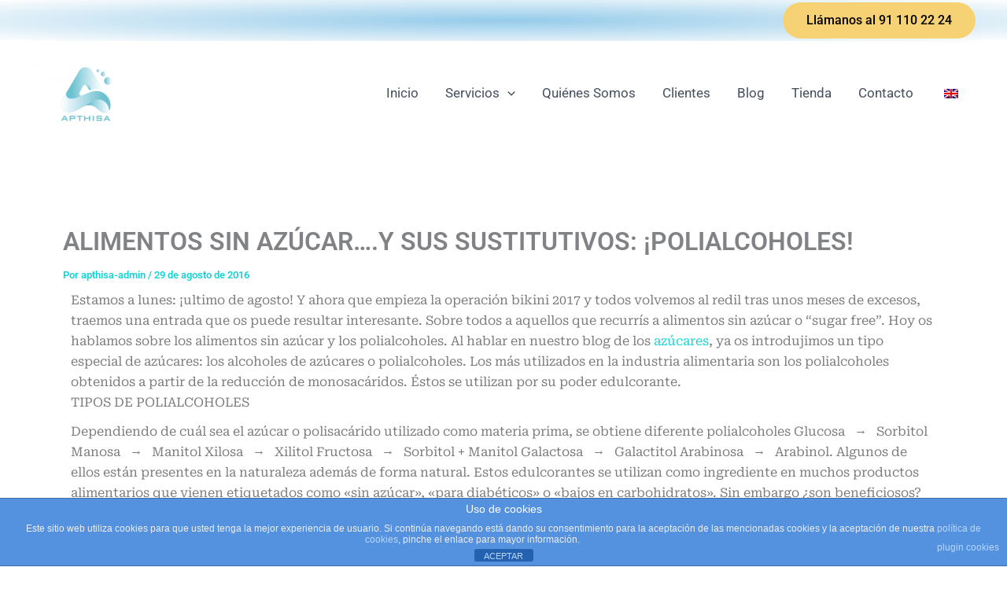

--- FILE ---
content_type: text/html; charset=UTF-8
request_url: https://apthisa.com/alimentos-sin-azucar-y-polialcoholes/
body_size: 58193
content:
<!DOCTYPE html>
<html dir="ltr" lang="es" prefix="og: https://ogp.me/ns#">
<head>
<meta charset="UTF-8">
<meta name="viewport" content="width=device-width, initial-scale=1">
	<link rel="profile" href="https://gmpg.org/xfn/11"> 
	<title>ALIMENTOS SIN AZÚCAR….Y SUS SUSTITUTIVOS: ¡POLIALCOHOLES!</title>

		<!-- All in One SEO 4.9.3 - aioseo.com -->
	<meta name="description" content="Hoy os hablamos acerca de los polialcoholes. Qué son, qué tipos de polialcoholes podemos encontrarnos y cuales son sus ventajas e inconvenientes tras ingerirlos" />
	<meta name="robots" content="max-image-preview:large" />
	<meta name="author" content="apthisa-admin"/>
	<link rel="canonical" href="https://apthisa.com/alimentos-sin-azucar-y-polialcoholes/" />
	<meta name="generator" content="All in One SEO (AIOSEO) 4.9.3" />
		<meta property="og:locale" content="es_ES" />
		<meta property="og:site_name" content="- Consultoría y formación APPCC" />
		<meta property="og:type" content="article" />
		<meta property="og:title" content="ALIMENTOS SIN AZÚCAR….Y SUS SUSTITUTIVOS: ¡POLIALCOHOLES!" />
		<meta property="og:description" content="Hoy os hablamos acerca de los polialcoholes. Qué son, qué tipos de polialcoholes podemos encontrarnos y cuales son sus ventajas e inconvenientes tras ingerirlos" />
		<meta property="og:url" content="https://apthisa.com/alimentos-sin-azucar-y-polialcoholes/" />
		<meta property="og:image" content="https://apthisa.com/wp-content/uploads/2021/01/cropped-Logo-mini-APTHISA-1.png" />
		<meta property="og:image:secure_url" content="https://apthisa.com/wp-content/uploads/2021/01/cropped-Logo-mini-APTHISA-1.png" />
		<meta property="article:published_time" content="2016-08-29T12:13:22+00:00" />
		<meta property="article:modified_time" content="2024-04-18T16:00:22+00:00" />
		<meta property="article:publisher" content="https://www.facebook.com/apthisa/" />
		<meta name="twitter:card" content="summary_large_image" />
		<meta name="twitter:site" content="@Apthisa" />
		<meta name="twitter:title" content="ALIMENTOS SIN AZÚCAR….Y SUS SUSTITUTIVOS: ¡POLIALCOHOLES!" />
		<meta name="twitter:description" content="Hoy os hablamos acerca de los polialcoholes. Qué son, qué tipos de polialcoholes podemos encontrarnos y cuales son sus ventajas e inconvenientes tras ingerirlos" />
		<meta name="twitter:creator" content="@Apthisa" />
		<meta name="twitter:image" content="https://apthisa.com/wp-content/uploads/2021/01/cropped-Logo-mini-APTHISA-1.png" />
		<script type="application/ld+json" class="aioseo-schema">
			{"@context":"https:\/\/schema.org","@graph":[{"@type":"BlogPosting","@id":"https:\/\/apthisa.com\/alimentos-sin-azucar-y-polialcoholes\/#blogposting","name":"ALIMENTOS SIN AZ\u00daCAR\u2026.Y SUS SUSTITUTIVOS: \u00a1POLIALCOHOLES!","headline":"ALIMENTOS SIN AZ\u00daCAR&#8230;.Y SUS SUSTITUTIVOS: \u00a1POLIALCOHOLES!","author":{"@id":"https:\/\/apthisa.com\/author\/apthisa-admin\/#author"},"publisher":{"@id":"https:\/\/apthisa.com\/#organization"},"image":{"@type":"ImageObject","url":"https:\/\/apthisa.com\/wp-content\/uploads\/2016\/08\/POLIALCOHOLES.jpg","width":610,"height":353,"caption":"Alimentos Sin Az\u00facar y Polialcoholes"},"datePublished":"2016-08-29T13:13:22+01:00","dateModified":"2024-04-18T17:00:22+01:00","inLanguage":"es-ES","commentCount":1,"mainEntityOfPage":{"@id":"https:\/\/apthisa.com\/alimentos-sin-azucar-y-polialcoholes\/#webpage"},"isPartOf":{"@id":"https:\/\/apthisa.com\/alimentos-sin-azucar-y-polialcoholes\/#webpage"},"articleSection":"ALIMENTACION, Salud, alimentaci\u00f3n, alimentos, az\u00facar, comidas preparadas, eritritol, etiquetado, higiene alimentaria, informacion consumidor, maltitol, nuevo etiquetado, nutricion, POLIALCOHOLES, reglamento 1169, reglamento 1169\/2011, salud, Seguridad alimentaria, sin azucar, sorbitol, sugar free"},{"@type":"BreadcrumbList","@id":"https:\/\/apthisa.com\/alimentos-sin-azucar-y-polialcoholes\/#breadcrumblist","itemListElement":[{"@type":"ListItem","@id":"https:\/\/apthisa.com#listItem","position":1,"name":"Home","item":"https:\/\/apthisa.com","nextItem":{"@type":"ListItem","@id":"https:\/\/apthisa.com\/category\/alimentacion\/#listItem","name":"ALIMENTACION"}},{"@type":"ListItem","@id":"https:\/\/apthisa.com\/category\/alimentacion\/#listItem","position":2,"name":"ALIMENTACION","item":"https:\/\/apthisa.com\/category\/alimentacion\/","nextItem":{"@type":"ListItem","@id":"https:\/\/apthisa.com\/alimentos-sin-azucar-y-polialcoholes\/#listItem","name":"ALIMENTOS SIN AZ\u00daCAR&#8230;.Y SUS SUSTITUTIVOS: \u00a1POLIALCOHOLES!"},"previousItem":{"@type":"ListItem","@id":"https:\/\/apthisa.com#listItem","name":"Home"}},{"@type":"ListItem","@id":"https:\/\/apthisa.com\/alimentos-sin-azucar-y-polialcoholes\/#listItem","position":3,"name":"ALIMENTOS SIN AZ\u00daCAR&#8230;.Y SUS SUSTITUTIVOS: \u00a1POLIALCOHOLES!","previousItem":{"@type":"ListItem","@id":"https:\/\/apthisa.com\/category\/alimentacion\/#listItem","name":"ALIMENTACION"}}]},{"@type":"Organization","@id":"https:\/\/apthisa.com\/#organization","name":"APTHISA","description":"Consultor\u00eda y formaci\u00f3n APPCC","url":"https:\/\/apthisa.com\/","telephone":"+34911102224","logo":{"@type":"ImageObject","url":"https:\/\/apthisa.com\/wp-content\/uploads\/2024\/01\/Logo-APTHISA-DEF.jpg","@id":"https:\/\/apthisa.com\/alimentos-sin-azucar-y-polialcoholes\/#organizationLogo","width":1458,"height":1164,"caption":"logo"},"image":{"@id":"https:\/\/apthisa.com\/alimentos-sin-azucar-y-polialcoholes\/#organizationLogo"},"sameAs":["https:\/\/www.facebook.com\/apthisa\/","https:\/\/twitter.com\/Apthisa","https:\/\/www.instagram.com\/apthisa.cths"]},{"@type":"Person","@id":"https:\/\/apthisa.com\/author\/apthisa-admin\/#author","url":"https:\/\/apthisa.com\/author\/apthisa-admin\/","name":"apthisa-admin","image":{"@type":"ImageObject","@id":"https:\/\/apthisa.com\/alimentos-sin-azucar-y-polialcoholes\/#authorImage","url":"https:\/\/secure.gravatar.com\/avatar\/371ba29304d88ae573c7e83ea9a6e150623aae8c1be9a45f5ac45c85f604ad41?s=96&d=mm&r=g","width":96,"height":96,"caption":"apthisa-admin"}},{"@type":"WebPage","@id":"https:\/\/apthisa.com\/alimentos-sin-azucar-y-polialcoholes\/#webpage","url":"https:\/\/apthisa.com\/alimentos-sin-azucar-y-polialcoholes\/","name":"ALIMENTOS SIN AZ\u00daCAR\u2026.Y SUS SUSTITUTIVOS: \u00a1POLIALCOHOLES!","description":"Hoy os hablamos acerca de los polialcoholes. Qu\u00e9 son, qu\u00e9 tipos de polialcoholes podemos encontrarnos y cuales son sus ventajas e inconvenientes tras ingerirlos","inLanguage":"es-ES","isPartOf":{"@id":"https:\/\/apthisa.com\/#website"},"breadcrumb":{"@id":"https:\/\/apthisa.com\/alimentos-sin-azucar-y-polialcoholes\/#breadcrumblist"},"author":{"@id":"https:\/\/apthisa.com\/author\/apthisa-admin\/#author"},"creator":{"@id":"https:\/\/apthisa.com\/author\/apthisa-admin\/#author"},"image":{"@type":"ImageObject","url":"https:\/\/apthisa.com\/wp-content\/uploads\/2016\/08\/POLIALCOHOLES.jpg","@id":"https:\/\/apthisa.com\/alimentos-sin-azucar-y-polialcoholes\/#mainImage","width":610,"height":353,"caption":"Alimentos Sin Az\u00facar y Polialcoholes"},"primaryImageOfPage":{"@id":"https:\/\/apthisa.com\/alimentos-sin-azucar-y-polialcoholes\/#mainImage"},"datePublished":"2016-08-29T13:13:22+01:00","dateModified":"2024-04-18T17:00:22+01:00"},{"@type":"WebSite","@id":"https:\/\/apthisa.com\/#website","url":"https:\/\/apthisa.com\/","name":"APTHISA","description":"Consultor\u00eda y formaci\u00f3n APPCC","inLanguage":"es-ES","publisher":{"@id":"https:\/\/apthisa.com\/#organization"}}]}
		</script>
		<!-- All in One SEO -->


<!-- Google Tag Manager for WordPress by gtm4wp.com -->
<script data-cfasync="false" data-pagespeed-no-defer>
	var gtm4wp_datalayer_name = "dataLayer";
	var dataLayer = dataLayer || [];
</script>
<!-- End Google Tag Manager for WordPress by gtm4wp.com --><link rel='dns-prefetch' href='//www.googletagmanager.com' />
<link rel='dns-prefetch' href='//cdnjs.cloudflare.com' />
<link rel="alternate" type="application/rss+xml" title=" &raquo; Feed" href="https://apthisa.com/feed/" />
<link rel="alternate" type="application/rss+xml" title=" &raquo; Feed de los comentarios" href="https://apthisa.com/comments/feed/" />
<script id="wpp-js" src="https://apthisa.com/wp-content/plugins/wordpress-popular-posts/assets/js/wpp.min.js?ver=7.3.6" data-sampling="0" data-sampling-rate="100" data-api-url="https://apthisa.com/wp-json/wordpress-popular-posts" data-post-id="306" data-token="a0a9ee5d1b" data-lang="0" data-debug="0"></script>
<link rel="alternate" type="application/rss+xml" title=" &raquo; Comentario ALIMENTOS SIN AZÚCAR&#8230;.Y SUS SUSTITUTIVOS: ¡POLIALCOHOLES! del feed" href="https://apthisa.com/alimentos-sin-azucar-y-polialcoholes/feed/" />
<link rel="alternate" title="oEmbed (JSON)" type="application/json+oembed" href="https://apthisa.com/wp-json/oembed/1.0/embed?url=https%3A%2F%2Fapthisa.com%2Falimentos-sin-azucar-y-polialcoholes%2F" />
<link rel="alternate" title="oEmbed (XML)" type="text/xml+oembed" href="https://apthisa.com/wp-json/oembed/1.0/embed?url=https%3A%2F%2Fapthisa.com%2Falimentos-sin-azucar-y-polialcoholes%2F&#038;format=xml" />
<style id='wp-img-auto-sizes-contain-inline-css'>
img:is([sizes=auto i],[sizes^="auto," i]){contain-intrinsic-size:3000px 1500px}
/*# sourceURL=wp-img-auto-sizes-contain-inline-css */
</style>
<link rel='stylesheet' id='astra-theme-css-css' href='https://apthisa.com/wp-content/themes/astra/assets/css/minified/main.min.css?ver=4.12.0' media='all' />
<style id='astra-theme-css-inline-css'>
:root{--ast-post-nav-space:0;--ast-container-default-xlg-padding:2.5em;--ast-container-default-lg-padding:2.5em;--ast-container-default-slg-padding:2em;--ast-container-default-md-padding:2.5em;--ast-container-default-sm-padding:2.5em;--ast-container-default-xs-padding:2.4em;--ast-container-default-xxs-padding:1.8em;--ast-code-block-background:#ECEFF3;--ast-comment-inputs-background:#F9FAFB;--ast-normal-container-width:1200px;--ast-narrow-container-width:750px;--ast-blog-title-font-weight:600;--ast-blog-meta-weight:600;--ast-global-color-primary:var(--ast-global-color-4);--ast-global-color-secondary:var(--ast-global-color-5);--ast-global-color-alternate-background:var(--ast-global-color-6);--ast-global-color-subtle-background:var(--ast-global-color-7);--ast-bg-style-guide:var( --ast-global-color-secondary,--ast-global-color-5 );--ast-shadow-style-guide:0px 0px 4px 0 #00000057;--ast-global-dark-bg-style:#fff;--ast-global-dark-lfs:#fbfbfb;--ast-widget-bg-color:#fafafa;--ast-wc-container-head-bg-color:#fbfbfb;--ast-title-layout-bg:#eeeeee;--ast-search-border-color:#e7e7e7;--ast-lifter-hover-bg:#e6e6e6;--ast-gallery-block-color:#000;--srfm-color-input-label:var(--ast-global-color-2);}html{font-size:100%;}a{color:#12d3d6;}a:hover,a:focus{color:#ab7adc;}body,button,input,select,textarea,.ast-button,.ast-custom-button{font-family:-apple-system,BlinkMacSystemFont,Segoe UI,Roboto,Oxygen-Sans,Ubuntu,Cantarell,Helvetica Neue,sans-serif;font-weight:400;font-size:16px;font-size:1rem;line-height:var(--ast-body-line-height,1.65);}blockquote{color:var(--ast-global-color-3);}h1,h2,h3,h4,h5,h6,.entry-content :where(h1,h2,h3,h4,h5,h6),.site-title,.site-title a{font-weight:600;}.ast-site-identity .site-title a{color:var(--ast-global-color-2);}.site-title{font-size:26px;font-size:1.625rem;display:block;}header .custom-logo-link img{max-width:137px;width:137px;}.astra-logo-svg{width:137px;}.site-header .site-description{font-size:15px;font-size:0.9375rem;display:none;}.entry-title{font-size:20px;font-size:1.25rem;}.ast-blog-single-element.ast-taxonomy-container a{font-size:14px;font-size:0.875rem;}.ast-blog-meta-container{font-size:13px;font-size:0.8125rem;}.archive .ast-article-post .ast-article-inner,.blog .ast-article-post .ast-article-inner,.archive .ast-article-post .ast-article-inner:hover,.blog .ast-article-post .ast-article-inner:hover{border-top-left-radius:6px;border-top-right-radius:6px;border-bottom-right-radius:6px;border-bottom-left-radius:6px;overflow:hidden;}h1,.entry-content :where(h1){font-size:36px;font-size:2.25rem;font-weight:600;line-height:1.4em;}h2,.entry-content :where(h2){font-size:30px;font-size:1.875rem;font-weight:600;line-height:1.3em;}h3,.entry-content :where(h3){font-size:24px;font-size:1.5rem;font-weight:600;line-height:1.3em;}h4,.entry-content :where(h4){font-size:20px;font-size:1.25rem;line-height:1.2em;font-weight:600;}h5,.entry-content :where(h5){font-size:18px;font-size:1.125rem;line-height:1.2em;font-weight:600;}h6,.entry-content :where(h6){font-size:16px;font-size:1rem;line-height:1.25em;font-weight:600;}::selection{background-color:var(--ast-global-color-0);color:#000000;}body,h1,h2,h3,h4,h5,h6,.entry-title a,.entry-content :where(h1,h2,h3,h4,h5,h6){color:var(--ast-global-color-3);}.tagcloud a:hover,.tagcloud a:focus,.tagcloud a.current-item{color:#000000;border-color:#12d3d6;background-color:#12d3d6;}input:focus,input[type="text"]:focus,input[type="email"]:focus,input[type="url"]:focus,input[type="password"]:focus,input[type="reset"]:focus,input[type="search"]:focus,textarea:focus{border-color:#12d3d6;}input[type="radio"]:checked,input[type=reset],input[type="checkbox"]:checked,input[type="checkbox"]:hover:checked,input[type="checkbox"]:focus:checked,input[type=range]::-webkit-slider-thumb{border-color:#12d3d6;background-color:#12d3d6;box-shadow:none;}.site-footer a:hover + .post-count,.site-footer a:focus + .post-count{background:#12d3d6;border-color:#12d3d6;}.single .nav-links .nav-previous,.single .nav-links .nav-next{color:#12d3d6;}.entry-meta,.entry-meta *{line-height:1.45;color:#12d3d6;font-weight:600;}.entry-meta a:not(.ast-button):hover,.entry-meta a:not(.ast-button):hover *,.entry-meta a:not(.ast-button):focus,.entry-meta a:not(.ast-button):focus *,.page-links > .page-link,.page-links .page-link:hover,.post-navigation a:hover{color:#ab7adc;}#cat option,.secondary .calendar_wrap thead a,.secondary .calendar_wrap thead a:visited{color:#12d3d6;}.secondary .calendar_wrap #today,.ast-progress-val span{background:#12d3d6;}.secondary a:hover + .post-count,.secondary a:focus + .post-count{background:#12d3d6;border-color:#12d3d6;}.calendar_wrap #today > a{color:#000000;}.page-links .page-link,.single .post-navigation a{color:var(--ast-global-color-3);}.ast-search-menu-icon .search-form button.search-submit{padding:0 4px;}.ast-search-menu-icon form.search-form{padding-right:0;}.ast-search-menu-icon.slide-search input.search-field{width:0;}.ast-header-search .ast-search-menu-icon.ast-dropdown-active .search-form,.ast-header-search .ast-search-menu-icon.ast-dropdown-active .search-field:focus{transition:all 0.2s;}.search-form input.search-field:focus{outline:none;}.ast-search-menu-icon .search-form button.search-submit:focus,.ast-theme-transparent-header .ast-header-search .ast-dropdown-active .ast-icon,.ast-theme-transparent-header .ast-inline-search .search-field:focus .ast-icon{color:var(--ast-global-color-1);}.ast-header-search .slide-search .search-form{border:2px solid var(--ast-global-color-0);}.ast-header-search .slide-search .search-field{background-color:(--ast-global-dark-bg-style);}.ast-archive-title{color:var(--ast-global-color-2);}.widget-title{font-size:22px;font-size:1.375rem;color:var(--ast-global-color-2);}.ast-single-post .entry-content a,.ast-comment-content a:not(.ast-comment-edit-reply-wrap a),.woocommerce-js .woocommerce-product-details__short-description a{text-decoration:underline;}.ast-single-post .elementor-widget-button .elementor-button,.ast-single-post .entry-content .uagb-tab a,.ast-single-post .entry-content .uagb-ifb-cta a,.ast-single-post .entry-content .uabb-module-content a,.ast-single-post .entry-content .uagb-post-grid a,.ast-single-post .entry-content .uagb-timeline a,.ast-single-post .entry-content .uagb-toc__wrap a,.ast-single-post .entry-content .uagb-taxomony-box a,.ast-single-post .entry-content .woocommerce a,.entry-content .wp-block-latest-posts > li > a,.ast-single-post .entry-content .wp-block-file__button,a.ast-post-filter-single,.ast-single-post .ast-comment-content .comment-reply-link,.ast-single-post .ast-comment-content .comment-edit-link,.entry-content [CLASS*="wc-block"] .wc-block-components-button,.entry-content [CLASS*="wc-block"] .wc-block-components-totals-coupon-link,.entry-content [CLASS*="wc-block"] .wc-block-components-product-name{text-decoration:none;}.ast-search-menu-icon.slide-search a:focus-visible:focus-visible,.astra-search-icon:focus-visible,#close:focus-visible,a:focus-visible,.ast-menu-toggle:focus-visible,.site .skip-link:focus-visible,.wp-block-loginout input:focus-visible,.wp-block-search.wp-block-search__button-inside .wp-block-search__inside-wrapper,.ast-header-navigation-arrow:focus-visible,.woocommerce .wc-proceed-to-checkout > .checkout-button:focus-visible,.woocommerce .woocommerce-MyAccount-navigation ul li a:focus-visible,.ast-orders-table__row .ast-orders-table__cell:focus-visible,.woocommerce .woocommerce-order-details .order-again > .button:focus-visible,.woocommerce .woocommerce-message a.button.wc-forward:focus-visible,.woocommerce #minus_qty:focus-visible,.woocommerce #plus_qty:focus-visible,a#ast-apply-coupon:focus-visible,.woocommerce .woocommerce-info a:focus-visible,.woocommerce .astra-shop-summary-wrap a:focus-visible,.woocommerce a.wc-forward:focus-visible,#ast-apply-coupon:focus-visible,.woocommerce-js .woocommerce-mini-cart-item a.remove:focus-visible,#close:focus-visible,.button.search-submit:focus-visible,#search_submit:focus,.normal-search:focus-visible,.ast-header-account-wrap:focus-visible,.woocommerce .ast-on-card-button.ast-quick-view-trigger:focus,.astra-cart-drawer-close:focus,.ast-single-variation:focus,.ast-woocommerce-product-gallery__image:focus,.ast-button:focus,.woocommerce-product-gallery--with-images [data-controls="prev"]:focus-visible,.woocommerce-product-gallery--with-images [data-controls="next"]:focus-visible,.ast-builder-button-wrap:has(.ast-custom-button-link:focus),.ast-builder-button-wrap .ast-custom-button-link:focus{outline-style:dotted;outline-color:inherit;outline-width:thin;}input:focus,input[type="text"]:focus,input[type="email"]:focus,input[type="url"]:focus,input[type="password"]:focus,input[type="reset"]:focus,input[type="search"]:focus,input[type="number"]:focus,textarea:focus,.wp-block-search__input:focus,[data-section="section-header-mobile-trigger"] .ast-button-wrap .ast-mobile-menu-trigger-minimal:focus,.ast-mobile-popup-drawer.active .menu-toggle-close:focus,.woocommerce-ordering select.orderby:focus,#ast-scroll-top:focus,#coupon_code:focus,.woocommerce-page #comment:focus,.woocommerce #reviews #respond input#submit:focus,.woocommerce a.add_to_cart_button:focus,.woocommerce .button.single_add_to_cart_button:focus,.woocommerce .woocommerce-cart-form button:focus,.woocommerce .woocommerce-cart-form__cart-item .quantity .qty:focus,.woocommerce .woocommerce-billing-fields .woocommerce-billing-fields__field-wrapper .woocommerce-input-wrapper > .input-text:focus,.woocommerce #order_comments:focus,.woocommerce #place_order:focus,.woocommerce .woocommerce-address-fields .woocommerce-address-fields__field-wrapper .woocommerce-input-wrapper > .input-text:focus,.woocommerce .woocommerce-MyAccount-content form button:focus,.woocommerce .woocommerce-MyAccount-content .woocommerce-EditAccountForm .woocommerce-form-row .woocommerce-Input.input-text:focus,.woocommerce .ast-woocommerce-container .woocommerce-pagination ul.page-numbers li a:focus,body #content .woocommerce form .form-row .select2-container--default .select2-selection--single:focus,#ast-coupon-code:focus,.woocommerce.woocommerce-js .quantity input[type=number]:focus,.woocommerce-js .woocommerce-mini-cart-item .quantity input[type=number]:focus,.woocommerce p#ast-coupon-trigger:focus{border-style:dotted;border-color:inherit;border-width:thin;}input{outline:none;}.woocommerce-js input[type=text]:focus,.woocommerce-js input[type=email]:focus,.woocommerce-js textarea:focus,input[type=number]:focus,.comments-area textarea#comment:focus,.comments-area textarea#comment:active,.comments-area .ast-comment-formwrap input[type="text"]:focus,.comments-area .ast-comment-formwrap input[type="text"]:active{outline-style:unset;outline-color:inherit;outline-width:thin;}.ast-logo-title-inline .site-logo-img{padding-right:1em;}.site-logo-img img{ transition:all 0.2s linear;}body .ast-oembed-container *{position:absolute;top:0;width:100%;height:100%;left:0;}body .wp-block-embed-pocket-casts .ast-oembed-container *{position:unset;}.ast-single-post-featured-section + article {margin-top: 2em;}.site-content .ast-single-post-featured-section img {width: 100%;overflow: hidden;object-fit: cover;}.ast-separate-container .site-content .ast-single-post-featured-section + article {margin-top: -80px;z-index: 9;position: relative;border-radius: 4px;}@media (min-width: 922px) {.ast-no-sidebar .site-content .ast-article-image-container--wide {margin-left: -120px;margin-right: -120px;max-width: unset;width: unset;}.ast-left-sidebar .site-content .ast-article-image-container--wide,.ast-right-sidebar .site-content .ast-article-image-container--wide {margin-left: -10px;margin-right: -10px;}.site-content .ast-article-image-container--full {margin-left: calc( -50vw + 50%);margin-right: calc( -50vw + 50%);max-width: 100vw;width: 100vw;}.ast-left-sidebar .site-content .ast-article-image-container--full,.ast-right-sidebar .site-content .ast-article-image-container--full {margin-left: -10px;margin-right: -10px;max-width: inherit;width: auto;}}.site > .ast-single-related-posts-container {margin-top: 0;}@media (min-width: 922px) {.ast-desktop .ast-container--narrow {max-width: var(--ast-narrow-container-width);margin: 0 auto;}}input[type="text"],input[type="number"],input[type="email"],input[type="url"],input[type="password"],input[type="search"],input[type=reset],input[type=tel],input[type=date],select,textarea{font-size:16px;font-style:normal;font-weight:400;line-height:24px;width:100%;padding:12px 16px;border-radius:4px;box-shadow:0px 1px 2px 0px rgba(0,0,0,0.05);color:var(--ast-form-input-text,#475569);}input[type="text"],input[type="number"],input[type="email"],input[type="url"],input[type="password"],input[type="search"],input[type=reset],input[type=tel],input[type=date],select{height:40px;}input[type="date"]{border-width:1px;border-style:solid;border-color:var(--ast-border-color);background:var( --ast-global-color-secondary,--ast-global-color-5 );}input[type="text"]:focus,input[type="number"]:focus,input[type="email"]:focus,input[type="url"]:focus,input[type="password"]:focus,input[type="search"]:focus,input[type=reset]:focus,input[type="tel"]:focus,input[type="date"]:focus,select:focus,textarea:focus{border-color:#046BD2;box-shadow:none;outline:none;color:var(--ast-form-input-focus-text,#475569);}label,legend{color:#111827;font-size:14px;font-style:normal;font-weight:500;line-height:20px;}select{padding:6px 10px;}fieldset{padding:30px;border-radius:4px;}button,.ast-button,.button,input[type="button"],input[type="reset"],input[type="submit"],a:where(.wp-block-button__link){border-radius:4px;box-shadow:0px 1px 2px 0px rgba(0,0,0,0.05);}:root{--ast-comment-inputs-background:#FFF;}::placeholder{color:var(--ast-form-field-color,#9CA3AF);}::-ms-input-placeholder{color:var(--ast-form-field-color,#9CA3AF);}@media (max-width:921.9px){#ast-desktop-header{display:none;}}@media (min-width:922px){#ast-mobile-header{display:none;}}.wp-block-buttons.aligncenter{justify-content:center;}@media (max-width:921px){.ast-theme-transparent-header #primary,.ast-theme-transparent-header #secondary{padding:0;}}@media (max-width:921px){.ast-plain-container.ast-no-sidebar #primary{padding:0;}}.ast-plain-container.ast-no-sidebar #primary{margin-top:0;margin-bottom:0;}@media (min-width:1200px){.ast-plain-container.ast-no-sidebar #primary{margin-top:60px;margin-bottom:60px;}}.wp-block-button.is-style-outline .wp-block-button__link{border-color:var(--ast-global-color-0);}div.wp-block-button.is-style-outline > .wp-block-button__link:not(.has-text-color),div.wp-block-button.wp-block-button__link.is-style-outline:not(.has-text-color){color:var(--ast-global-color-0);}.wp-block-button.is-style-outline .wp-block-button__link:hover,.wp-block-buttons .wp-block-button.is-style-outline .wp-block-button__link:focus,.wp-block-buttons .wp-block-button.is-style-outline > .wp-block-button__link:not(.has-text-color):hover,.wp-block-buttons .wp-block-button.wp-block-button__link.is-style-outline:not(.has-text-color):hover{color:#000000;background-color:#ab7adc;border-color:#ab7adc;}.post-page-numbers.current .page-link,.ast-pagination .page-numbers.current{color:#000000;border-color:var(--ast-global-color-0);background-color:var(--ast-global-color-0);}.wp-block-buttons .wp-block-button.is-style-outline .wp-block-button__link.wp-element-button,.ast-outline-button,.wp-block-uagb-buttons-child .uagb-buttons-repeater.ast-outline-button{border-color:var(--ast-global-color-0);border-top-width:2px;border-right-width:2px;border-bottom-width:2px;border-left-width:2px;font-family:inherit;font-weight:500;font-size:16px;font-size:1rem;line-height:1em;padding-top:13px;padding-right:30px;padding-bottom:13px;padding-left:30px;}.wp-block-buttons .wp-block-button.is-style-outline > .wp-block-button__link:not(.has-text-color),.wp-block-buttons .wp-block-button.wp-block-button__link.is-style-outline:not(.has-text-color),.ast-outline-button{color:var(--ast-global-color-0);}.wp-block-button.is-style-outline .wp-block-button__link:hover,.wp-block-buttons .wp-block-button.is-style-outline .wp-block-button__link:focus,.wp-block-buttons .wp-block-button.is-style-outline > .wp-block-button__link:not(.has-text-color):hover,.wp-block-buttons .wp-block-button.wp-block-button__link.is-style-outline:not(.has-text-color):hover,.ast-outline-button:hover,.ast-outline-button:focus,.wp-block-uagb-buttons-child .uagb-buttons-repeater.ast-outline-button:hover,.wp-block-uagb-buttons-child .uagb-buttons-repeater.ast-outline-button:focus{color:#000000;background-color:#ab7adc;border-color:#ab7adc;}.ast-single-post .entry-content a.ast-outline-button,.ast-single-post .entry-content .is-style-outline>.wp-block-button__link{text-decoration:none;}.wp-block-button .wp-block-button__link.wp-element-button.is-style-outline:not(.has-background),.wp-block-button.is-style-outline>.wp-block-button__link.wp-element-button:not(.has-background),.ast-outline-button{background-color:transparent;}.uagb-buttons-repeater.ast-outline-button{border-radius:9999px;}@media (max-width:921px){.wp-block-buttons .wp-block-button.is-style-outline .wp-block-button__link.wp-element-button,.ast-outline-button,.wp-block-uagb-buttons-child .uagb-buttons-repeater.ast-outline-button{padding-top:12px;padding-right:28px;padding-bottom:12px;padding-left:28px;}}@media (max-width:544px){.wp-block-buttons .wp-block-button.is-style-outline .wp-block-button__link.wp-element-button,.ast-outline-button,.wp-block-uagb-buttons-child .uagb-buttons-repeater.ast-outline-button{padding-top:10px;padding-right:24px;padding-bottom:10px;padding-left:24px;}}.entry-content[data-ast-blocks-layout] > figure{margin-bottom:1em;}h1.widget-title{font-weight:600;}h2.widget-title{font-weight:600;}h3.widget-title{font-weight:600;}.review-rating{display:flex;align-items:center;order:2;}#page{display:flex;flex-direction:column;min-height:100vh;}.ast-404-layout-1 h1.page-title{color:var(--ast-global-color-2);}.single .post-navigation a{line-height:1em;height:inherit;}.error-404 .page-sub-title{font-size:1.5rem;font-weight:inherit;}.search .site-content .content-area .search-form{margin-bottom:0;}#page .site-content{flex-grow:1;}.widget{margin-bottom:1.25em;}#secondary li{line-height:1.5em;}#secondary .wp-block-group h2{margin-bottom:0.7em;}#secondary h2{font-size:1.7rem;}.ast-separate-container .ast-article-post,.ast-separate-container .ast-article-single,.ast-separate-container .comment-respond{padding:2.5em;}.ast-separate-container .ast-article-single .ast-article-single{padding:0;}.ast-article-single .wp-block-post-template-is-layout-grid{padding-left:0;}.ast-separate-container .comments-title,.ast-narrow-container .comments-title{padding:1.5em 2em;}.ast-page-builder-template .comment-form-textarea,.ast-comment-formwrap .ast-grid-common-col{padding:0;}.ast-comment-formwrap{padding:0;display:inline-flex;column-gap:20px;width:100%;margin-left:0;margin-right:0;}.comments-area textarea#comment:focus,.comments-area textarea#comment:active,.comments-area .ast-comment-formwrap input[type="text"]:focus,.comments-area .ast-comment-formwrap input[type="text"]:active {box-shadow:none;outline:none;}.archive.ast-page-builder-template .entry-header{margin-top:2em;}.ast-page-builder-template .ast-comment-formwrap{width:100%;}.entry-title{margin-bottom:0.6em;}.ast-archive-description p{font-size:inherit;font-weight:inherit;line-height:inherit;}.ast-article-single figure,.ast-article-single img:not(figure img){box-shadow:0 0 30px 0 rgba(0,0,0,.15);-webkit-box-shadow:0 0 30px 0 rgba(0,0,0,.15);-moz-box-shadow:0 0 30px 0 rgba(0,0,0,.15);}.ast-separate-container .ast-comment-list li.depth-1,.hentry{margin-bottom:1.5em;}.site-content section.ast-archive-description{margin-bottom:2em;}@media (min-width:921px){.ast-left-sidebar.ast-page-builder-template #secondary,.archive.ast-right-sidebar.ast-page-builder-template .site-main{padding-left:20px;padding-right:20px;}}@media (max-width:544px){.ast-comment-formwrap.ast-row{column-gap:10px;display:inline-block;}#ast-commentform .ast-grid-common-col{position:relative;width:100%;}}@media (min-width:1201px){.ast-separate-container .ast-article-post,.ast-separate-container .ast-article-single,.ast-separate-container .ast-author-box,.ast-separate-container .ast-404-layout-1,.ast-separate-container .no-results{padding:2.5em;}}@media (max-width:921px){.ast-left-sidebar #content > .ast-container{display:flex;flex-direction:column-reverse;width:100%;}}@media (min-width:922px){.ast-separate-container.ast-right-sidebar #primary,.ast-separate-container.ast-left-sidebar #primary{border:0;}.search-no-results.ast-separate-container #primary{margin-bottom:4em;}}.wp-block-button .wp-block-button__link{color:#000000;}.wp-block-button .wp-block-button__link:hover,.wp-block-button .wp-block-button__link:focus{color:#000000;background-color:#ab7adc;border-color:#ab7adc;}.elementor-widget-heading h1.elementor-heading-title{line-height:1.4em;}.elementor-widget-heading h2.elementor-heading-title{line-height:1.3em;}.elementor-widget-heading h3.elementor-heading-title{line-height:1.3em;}.elementor-widget-heading h4.elementor-heading-title{line-height:1.2em;}.elementor-widget-heading h5.elementor-heading-title{line-height:1.2em;}.elementor-widget-heading h6.elementor-heading-title{line-height:1.25em;}.wp-block-button .wp-block-button__link,.wp-block-search .wp-block-search__button,body .wp-block-file .wp-block-file__button{border-color:var(--ast-global-color-0);background-color:var(--ast-global-color-0);color:#000000;font-family:inherit;font-weight:500;line-height:1em;font-size:16px;font-size:1rem;padding-top:15px;padding-right:30px;padding-bottom:15px;padding-left:30px;}.ast-single-post .entry-content .wp-block-button .wp-block-button__link,.ast-single-post .entry-content .wp-block-search .wp-block-search__button,body .entry-content .wp-block-file .wp-block-file__button{text-decoration:none;}@media (max-width:921px){.wp-block-button .wp-block-button__link,.wp-block-search .wp-block-search__button,body .wp-block-file .wp-block-file__button{padding-top:14px;padding-right:28px;padding-bottom:14px;padding-left:28px;}}@media (max-width:544px){.wp-block-button .wp-block-button__link,.wp-block-search .wp-block-search__button,body .wp-block-file .wp-block-file__button{padding-top:12px;padding-right:24px;padding-bottom:12px;padding-left:24px;}}.menu-toggle,button,.ast-button,.ast-custom-button,.button,input#submit,input[type="button"],input[type="submit"],input[type="reset"],#comments .submit,.search .search-submit,form[CLASS*="wp-block-search__"].wp-block-search .wp-block-search__inside-wrapper .wp-block-search__button,body .wp-block-file .wp-block-file__button,.search .search-submit,.woocommerce-js a.button,.woocommerce button.button,.woocommerce .woocommerce-message a.button,.woocommerce #respond input#submit.alt,.woocommerce input.button.alt,.woocommerce input.button,.woocommerce input.button:disabled,.woocommerce input.button:disabled[disabled],.woocommerce input.button:disabled:hover,.woocommerce input.button:disabled[disabled]:hover,.woocommerce #respond input#submit,.woocommerce button.button.alt.disabled,.wc-block-grid__products .wc-block-grid__product .wp-block-button__link,.wc-block-grid__product-onsale,[CLASS*="wc-block"] button,.woocommerce-js .astra-cart-drawer .astra-cart-drawer-content .woocommerce-mini-cart__buttons .button:not(.checkout):not(.ast-continue-shopping),.woocommerce-js .astra-cart-drawer .astra-cart-drawer-content .woocommerce-mini-cart__buttons a.checkout,.woocommerce button.button.alt.disabled.wc-variation-selection-needed,[CLASS*="wc-block"] .wc-block-components-button{border-style:solid;border-top-width:0;border-right-width:0;border-left-width:0;border-bottom-width:0;color:#000000;border-color:var(--ast-global-color-0);background-color:var(--ast-global-color-0);padding-top:15px;padding-right:30px;padding-bottom:15px;padding-left:30px;font-family:inherit;font-weight:500;font-size:16px;font-size:1rem;line-height:1em;}button:focus,.menu-toggle:hover,button:hover,.ast-button:hover,.ast-custom-button:hover .button:hover,.ast-custom-button:hover ,input[type=reset]:hover,input[type=reset]:focus,input#submit:hover,input#submit:focus,input[type="button"]:hover,input[type="button"]:focus,input[type="submit"]:hover,input[type="submit"]:focus,form[CLASS*="wp-block-search__"].wp-block-search .wp-block-search__inside-wrapper .wp-block-search__button:hover,form[CLASS*="wp-block-search__"].wp-block-search .wp-block-search__inside-wrapper .wp-block-search__button:focus,body .wp-block-file .wp-block-file__button:hover,body .wp-block-file .wp-block-file__button:focus,.woocommerce-js a.button:hover,.woocommerce button.button:hover,.woocommerce .woocommerce-message a.button:hover,.woocommerce #respond input#submit:hover,.woocommerce #respond input#submit.alt:hover,.woocommerce input.button.alt:hover,.woocommerce input.button:hover,.woocommerce button.button.alt.disabled:hover,.wc-block-grid__products .wc-block-grid__product .wp-block-button__link:hover,[CLASS*="wc-block"] button:hover,.woocommerce-js .astra-cart-drawer .astra-cart-drawer-content .woocommerce-mini-cart__buttons .button:not(.checkout):not(.ast-continue-shopping):hover,.woocommerce-js .astra-cart-drawer .astra-cart-drawer-content .woocommerce-mini-cart__buttons a.checkout:hover,.woocommerce button.button.alt.disabled.wc-variation-selection-needed:hover,[CLASS*="wc-block"] .wc-block-components-button:hover,[CLASS*="wc-block"] .wc-block-components-button:focus{color:#000000;background-color:#ab7adc;border-color:#ab7adc;}form[CLASS*="wp-block-search__"].wp-block-search .wp-block-search__inside-wrapper .wp-block-search__button.has-icon{padding-top:calc(15px - 3px);padding-right:calc(30px - 3px);padding-bottom:calc(15px - 3px);padding-left:calc(30px - 3px);}@media (max-width:921px){.menu-toggle,button,.ast-button,.ast-custom-button,.button,input#submit,input[type="button"],input[type="submit"],input[type="reset"],#comments .submit,.search .search-submit,form[CLASS*="wp-block-search__"].wp-block-search .wp-block-search__inside-wrapper .wp-block-search__button,body .wp-block-file .wp-block-file__button,.search .search-submit,.woocommerce-js a.button,.woocommerce button.button,.woocommerce .woocommerce-message a.button,.woocommerce #respond input#submit.alt,.woocommerce input.button.alt,.woocommerce input.button,.woocommerce input.button:disabled,.woocommerce input.button:disabled[disabled],.woocommerce input.button:disabled:hover,.woocommerce input.button:disabled[disabled]:hover,.woocommerce #respond input#submit,.woocommerce button.button.alt.disabled,.wc-block-grid__products .wc-block-grid__product .wp-block-button__link,.wc-block-grid__product-onsale,[CLASS*="wc-block"] button,.woocommerce-js .astra-cart-drawer .astra-cart-drawer-content .woocommerce-mini-cart__buttons .button:not(.checkout):not(.ast-continue-shopping),.woocommerce-js .astra-cart-drawer .astra-cart-drawer-content .woocommerce-mini-cart__buttons a.checkout,.woocommerce button.button.alt.disabled.wc-variation-selection-needed,[CLASS*="wc-block"] .wc-block-components-button{padding-top:14px;padding-right:28px;padding-bottom:14px;padding-left:28px;}}@media (max-width:544px){.menu-toggle,button,.ast-button,.ast-custom-button,.button,input#submit,input[type="button"],input[type="submit"],input[type="reset"],#comments .submit,.search .search-submit,form[CLASS*="wp-block-search__"].wp-block-search .wp-block-search__inside-wrapper .wp-block-search__button,body .wp-block-file .wp-block-file__button,.search .search-submit,.woocommerce-js a.button,.woocommerce button.button,.woocommerce .woocommerce-message a.button,.woocommerce #respond input#submit.alt,.woocommerce input.button.alt,.woocommerce input.button,.woocommerce input.button:disabled,.woocommerce input.button:disabled[disabled],.woocommerce input.button:disabled:hover,.woocommerce input.button:disabled[disabled]:hover,.woocommerce #respond input#submit,.woocommerce button.button.alt.disabled,.wc-block-grid__products .wc-block-grid__product .wp-block-button__link,.wc-block-grid__product-onsale,[CLASS*="wc-block"] button,.woocommerce-js .astra-cart-drawer .astra-cart-drawer-content .woocommerce-mini-cart__buttons .button:not(.checkout):not(.ast-continue-shopping),.woocommerce-js .astra-cart-drawer .astra-cart-drawer-content .woocommerce-mini-cart__buttons a.checkout,.woocommerce button.button.alt.disabled.wc-variation-selection-needed,[CLASS*="wc-block"] .wc-block-components-button{padding-top:12px;padding-right:24px;padding-bottom:12px;padding-left:24px;}}@media (max-width:921px){.ast-mobile-header-stack .main-header-bar .ast-search-menu-icon{display:inline-block;}.ast-header-break-point.ast-header-custom-item-outside .ast-mobile-header-stack .main-header-bar .ast-search-icon{margin:0;}.ast-comment-avatar-wrap img{max-width:2.5em;}.ast-comment-meta{padding:0 1.8888em 1.3333em;}}@media (min-width:544px){.ast-container{max-width:100%;}}@media (max-width:544px){.ast-separate-container .ast-article-post,.ast-separate-container .ast-article-single,.ast-separate-container .comments-title,.ast-separate-container .ast-archive-description{padding:1.5em 1em;}.ast-separate-container #content .ast-container{padding-left:0.54em;padding-right:0.54em;}.ast-separate-container .ast-comment-list .bypostauthor{padding:.5em;}.ast-search-menu-icon.ast-dropdown-active .search-field{width:170px;}} #ast-mobile-header .ast-site-header-cart-li a{pointer-events:none;}.ast-separate-container{background-color:var(--ast-global-color-7);background-image:none;}@media (max-width:921px){.site-title{display:block;}.site-header .site-description{display:none;}h1,.entry-content :where(h1){font-size:30px;font-size:1.875rem;}h2,.entry-content :where(h2){font-size:25px;font-size:1.5625rem;}h3,.entry-content :where(h3){font-size:20px;font-size:1.25rem;}}@media (max-width:544px){.site-title{display:block;}.site-header .site-description{display:none;}h1,.entry-content :where(h1){font-size:30px;font-size:1.875rem;}h2,.entry-content :where(h2){font-size:25px;font-size:1.5625rem;}h3,.entry-content :where(h3){font-size:20px;font-size:1.25rem;}}@media (max-width:921px){html{font-size:91.2%;}}@media (max-width:544px){html{font-size:91.2%;}}@media (min-width:922px){.ast-container{max-width:1240px;}}@media (min-width:922px){.site-content .ast-container{display:flex;}}@media (max-width:921px){.site-content .ast-container{flex-direction:column;}}.entry-content :where(h1,h2,h3,h4,h5,h6){clear:none;}@media (min-width:922px){.main-header-menu .sub-menu .menu-item.ast-left-align-sub-menu:hover > .sub-menu,.main-header-menu .sub-menu .menu-item.ast-left-align-sub-menu.focus > .sub-menu{margin-left:-0px;}}.entry-content li > p{margin-bottom:0;}.site .comments-area{padding-bottom:2em;margin-top:2em;}.wp-block-file {display: flex;align-items: center;flex-wrap: wrap;justify-content: space-between;}.wp-block-pullquote {border: none;}.wp-block-pullquote blockquote::before {content: "\201D";font-family: "Helvetica",sans-serif;display: flex;transform: rotate( 180deg );font-size: 6rem;font-style: normal;line-height: 1;font-weight: bold;align-items: center;justify-content: center;}.has-text-align-right > blockquote::before {justify-content: flex-start;}.has-text-align-left > blockquote::before {justify-content: flex-end;}figure.wp-block-pullquote.is-style-solid-color blockquote {max-width: 100%;text-align: inherit;}:root {--wp--custom--ast-default-block-top-padding: 3em;--wp--custom--ast-default-block-right-padding: 3em;--wp--custom--ast-default-block-bottom-padding: 3em;--wp--custom--ast-default-block-left-padding: 3em;--wp--custom--ast-container-width: 1200px;--wp--custom--ast-content-width-size: 1200px;--wp--custom--ast-wide-width-size: calc(1200px + var(--wp--custom--ast-default-block-left-padding) + var(--wp--custom--ast-default-block-right-padding));}.ast-narrow-container {--wp--custom--ast-content-width-size: 750px;--wp--custom--ast-wide-width-size: 750px;}@media(max-width: 921px) {:root {--wp--custom--ast-default-block-top-padding: 3em;--wp--custom--ast-default-block-right-padding: 2em;--wp--custom--ast-default-block-bottom-padding: 3em;--wp--custom--ast-default-block-left-padding: 2em;}}@media(max-width: 544px) {:root {--wp--custom--ast-default-block-top-padding: 3em;--wp--custom--ast-default-block-right-padding: 1.5em;--wp--custom--ast-default-block-bottom-padding: 3em;--wp--custom--ast-default-block-left-padding: 1.5em;}}.entry-content > .wp-block-group,.entry-content > .wp-block-cover,.entry-content > .wp-block-columns {padding-top: var(--wp--custom--ast-default-block-top-padding);padding-right: var(--wp--custom--ast-default-block-right-padding);padding-bottom: var(--wp--custom--ast-default-block-bottom-padding);padding-left: var(--wp--custom--ast-default-block-left-padding);}.ast-plain-container.ast-no-sidebar .entry-content > .alignfull,.ast-page-builder-template .ast-no-sidebar .entry-content > .alignfull {margin-left: calc( -50vw + 50%);margin-right: calc( -50vw + 50%);max-width: 100vw;width: 100vw;}.ast-plain-container.ast-no-sidebar .entry-content .alignfull .alignfull,.ast-page-builder-template.ast-no-sidebar .entry-content .alignfull .alignfull,.ast-plain-container.ast-no-sidebar .entry-content .alignfull .alignwide,.ast-page-builder-template.ast-no-sidebar .entry-content .alignfull .alignwide,.ast-plain-container.ast-no-sidebar .entry-content .alignwide .alignfull,.ast-page-builder-template.ast-no-sidebar .entry-content .alignwide .alignfull,.ast-plain-container.ast-no-sidebar .entry-content .alignwide .alignwide,.ast-page-builder-template.ast-no-sidebar .entry-content .alignwide .alignwide,.ast-plain-container.ast-no-sidebar .entry-content .wp-block-column .alignfull,.ast-page-builder-template.ast-no-sidebar .entry-content .wp-block-column .alignfull,.ast-plain-container.ast-no-sidebar .entry-content .wp-block-column .alignwide,.ast-page-builder-template.ast-no-sidebar .entry-content .wp-block-column .alignwide {margin-left: auto;margin-right: auto;width: 100%;}[data-ast-blocks-layout] .wp-block-separator:not(.is-style-dots) {height: 0;}[data-ast-blocks-layout] .wp-block-separator {margin: 20px auto;}[data-ast-blocks-layout] .wp-block-separator:not(.is-style-wide):not(.is-style-dots) {max-width: 100px;}[data-ast-blocks-layout] .wp-block-separator.has-background {padding: 0;}.entry-content[data-ast-blocks-layout] > * {max-width: var(--wp--custom--ast-content-width-size);margin-left: auto;margin-right: auto;}.entry-content[data-ast-blocks-layout] > .alignwide {max-width: var(--wp--custom--ast-wide-width-size);}.entry-content[data-ast-blocks-layout] .alignfull {max-width: none;}.entry-content .wp-block-columns {margin-bottom: 0;}blockquote {margin: 1.5em;border-color: rgba(0,0,0,0.05);}.wp-block-quote:not(.has-text-align-right):not(.has-text-align-center) {border-left: 5px solid rgba(0,0,0,0.05);}.has-text-align-right > blockquote,blockquote.has-text-align-right {border-right: 5px solid rgba(0,0,0,0.05);}.has-text-align-left > blockquote,blockquote.has-text-align-left {border-left: 5px solid rgba(0,0,0,0.05);}.wp-block-site-tagline,.wp-block-latest-posts .read-more {margin-top: 15px;}.wp-block-loginout p label {display: block;}.wp-block-loginout p:not(.login-remember):not(.login-submit) input {width: 100%;}.wp-block-loginout input:focus {border-color: transparent;}.wp-block-loginout input:focus {outline: thin dotted;}.entry-content .wp-block-media-text .wp-block-media-text__content {padding: 0 0 0 8%;}.entry-content .wp-block-media-text.has-media-on-the-right .wp-block-media-text__content {padding: 0 8% 0 0;}.entry-content .wp-block-media-text.has-background .wp-block-media-text__content {padding: 8%;}.entry-content .wp-block-cover:not([class*="background-color"]):not(.has-text-color.has-link-color) .wp-block-cover__inner-container,.entry-content .wp-block-cover:not([class*="background-color"]) .wp-block-cover-image-text,.entry-content .wp-block-cover:not([class*="background-color"]) .wp-block-cover-text,.entry-content .wp-block-cover-image:not([class*="background-color"]) .wp-block-cover__inner-container,.entry-content .wp-block-cover-image:not([class*="background-color"]) .wp-block-cover-image-text,.entry-content .wp-block-cover-image:not([class*="background-color"]) .wp-block-cover-text {color: var(--ast-global-color-primary,var(--ast-global-color-5));}.wp-block-loginout .login-remember input {width: 1.1rem;height: 1.1rem;margin: 0 5px 4px 0;vertical-align: middle;}.wp-block-latest-posts > li > *:first-child,.wp-block-latest-posts:not(.is-grid) > li:first-child {margin-top: 0;}.entry-content > .wp-block-buttons,.entry-content > .wp-block-uagb-buttons {margin-bottom: 1.5em;}.wp-block-search__inside-wrapper .wp-block-search__input {padding: 0 10px;color: var(--ast-global-color-3);background: var(--ast-global-color-primary,var(--ast-global-color-5));border-color: var(--ast-border-color);}.wp-block-latest-posts .read-more {margin-bottom: 1.5em;}.wp-block-search__no-button .wp-block-search__inside-wrapper .wp-block-search__input {padding-top: 5px;padding-bottom: 5px;}.wp-block-latest-posts .wp-block-latest-posts__post-date,.wp-block-latest-posts .wp-block-latest-posts__post-author {font-size: 1rem;}.wp-block-latest-posts > li > *,.wp-block-latest-posts:not(.is-grid) > li {margin-top: 12px;margin-bottom: 12px;}.ast-page-builder-template .entry-content[data-ast-blocks-layout] > .alignwide:where(:not(.uagb-is-root-container):not(.spectra-is-root-container)) > * {max-width: var(--wp--custom--ast-wide-width-size);}.ast-page-builder-template .entry-content[data-ast-blocks-layout] > .inherit-container-width > *,.ast-page-builder-template .entry-content[data-ast-blocks-layout] > *:not(.wp-block-group):where(:not(.uagb-is-root-container):not(.spectra-is-root-container)) > *,.entry-content[data-ast-blocks-layout] > .wp-block-cover .wp-block-cover__inner-container {max-width: none ;margin-left: auto;margin-right: auto;}.ast-page-builder-template .entry-content[data-ast-blocks-layout] > *,.ast-page-builder-template .entry-content[data-ast-blocks-layout] > .alignfull:where(:not(.wp-block-group):not(.uagb-is-root-container):not(.spectra-is-root-container)) > * {max-width: none;}.entry-content[data-ast-blocks-layout] .wp-block-cover:not(.alignleft):not(.alignright) {width: auto;}@media(max-width: 1200px) {.ast-separate-container .entry-content > .alignfull,.ast-separate-container .entry-content[data-ast-blocks-layout] > .alignwide,.ast-plain-container .entry-content[data-ast-blocks-layout] > .alignwide,.ast-plain-container .entry-content .alignfull {margin-left: calc(-1 * min(var(--ast-container-default-xlg-padding),20px)) ;margin-right: calc(-1 * min(var(--ast-container-default-xlg-padding),20px));}}@media(min-width: 1201px) {.ast-separate-container .entry-content > .alignfull {margin-left: calc(-1 * var(--ast-container-default-xlg-padding) );margin-right: calc(-1 * var(--ast-container-default-xlg-padding) );}.ast-separate-container .entry-content[data-ast-blocks-layout] > .alignwide,.ast-plain-container .entry-content[data-ast-blocks-layout] > .alignwide {margin-left: auto;margin-right: auto;}}@media(min-width: 921px) {.ast-separate-container .entry-content .wp-block-group.alignwide:not(.inherit-container-width) > :where(:not(.alignleft):not(.alignright)),.ast-plain-container .entry-content .wp-block-group.alignwide:not(.inherit-container-width) > :where(:not(.alignleft):not(.alignright)) {max-width: calc( var(--wp--custom--ast-content-width-size) + 80px );}.ast-plain-container.ast-right-sidebar .entry-content[data-ast-blocks-layout] .alignfull,.ast-plain-container.ast-left-sidebar .entry-content[data-ast-blocks-layout] .alignfull {margin-left: -60px;margin-right: -60px;}}@media(min-width: 544px) {.entry-content > .alignleft {margin-right: 20px;}.entry-content > .alignright {margin-left: 20px;}}@media (max-width:544px){.wp-block-columns .wp-block-column:not(:last-child){margin-bottom:20px;}.wp-block-latest-posts{margin:0;}}@media( max-width: 600px ) {.entry-content .wp-block-media-text .wp-block-media-text__content,.entry-content .wp-block-media-text.has-media-on-the-right .wp-block-media-text__content {padding: 8% 0 0;}.entry-content .wp-block-media-text.has-background .wp-block-media-text__content {padding: 8%;}}.ast-page-builder-template .entry-header {padding-left: 0;}.ast-narrow-container .site-content .wp-block-uagb-image--align-full .wp-block-uagb-image__figure {max-width: 100%;margin-left: auto;margin-right: auto;}.entry-content ul,.entry-content ol {padding: revert;margin: revert;padding-left: 20px;}:root .has-ast-global-color-0-color{color:var(--ast-global-color-0);}:root .has-ast-global-color-0-background-color{background-color:var(--ast-global-color-0);}:root .wp-block-button .has-ast-global-color-0-color{color:var(--ast-global-color-0);}:root .wp-block-button .has-ast-global-color-0-background-color{background-color:var(--ast-global-color-0);}:root .has-ast-global-color-1-color{color:var(--ast-global-color-1);}:root .has-ast-global-color-1-background-color{background-color:var(--ast-global-color-1);}:root .wp-block-button .has-ast-global-color-1-color{color:var(--ast-global-color-1);}:root .wp-block-button .has-ast-global-color-1-background-color{background-color:var(--ast-global-color-1);}:root .has-ast-global-color-2-color{color:var(--ast-global-color-2);}:root .has-ast-global-color-2-background-color{background-color:var(--ast-global-color-2);}:root .wp-block-button .has-ast-global-color-2-color{color:var(--ast-global-color-2);}:root .wp-block-button .has-ast-global-color-2-background-color{background-color:var(--ast-global-color-2);}:root .has-ast-global-color-3-color{color:var(--ast-global-color-3);}:root .has-ast-global-color-3-background-color{background-color:var(--ast-global-color-3);}:root .wp-block-button .has-ast-global-color-3-color{color:var(--ast-global-color-3);}:root .wp-block-button .has-ast-global-color-3-background-color{background-color:var(--ast-global-color-3);}:root .has-ast-global-color-4-color{color:var(--ast-global-color-4);}:root .has-ast-global-color-4-background-color{background-color:var(--ast-global-color-4);}:root .wp-block-button .has-ast-global-color-4-color{color:var(--ast-global-color-4);}:root .wp-block-button .has-ast-global-color-4-background-color{background-color:var(--ast-global-color-4);}:root .has-ast-global-color-5-color{color:var(--ast-global-color-5);}:root .has-ast-global-color-5-background-color{background-color:var(--ast-global-color-5);}:root .wp-block-button .has-ast-global-color-5-color{color:var(--ast-global-color-5);}:root .wp-block-button .has-ast-global-color-5-background-color{background-color:var(--ast-global-color-5);}:root .has-ast-global-color-6-color{color:var(--ast-global-color-6);}:root .has-ast-global-color-6-background-color{background-color:var(--ast-global-color-6);}:root .wp-block-button .has-ast-global-color-6-color{color:var(--ast-global-color-6);}:root .wp-block-button .has-ast-global-color-6-background-color{background-color:var(--ast-global-color-6);}:root .has-ast-global-color-7-color{color:var(--ast-global-color-7);}:root .has-ast-global-color-7-background-color{background-color:var(--ast-global-color-7);}:root .wp-block-button .has-ast-global-color-7-color{color:var(--ast-global-color-7);}:root .wp-block-button .has-ast-global-color-7-background-color{background-color:var(--ast-global-color-7);}:root .has-ast-global-color-8-color{color:var(--ast-global-color-8);}:root .has-ast-global-color-8-background-color{background-color:var(--ast-global-color-8);}:root .wp-block-button .has-ast-global-color-8-color{color:var(--ast-global-color-8);}:root .wp-block-button .has-ast-global-color-8-background-color{background-color:var(--ast-global-color-8);}:root{--ast-global-color-0:#58d4f0;--ast-global-color-1:#a954eb;--ast-global-color-2:#0F172A;--ast-global-color-3:#454F5E;--ast-global-color-4:#FFFFFF;--ast-global-color-5:#e7e7f1;--ast-global-color-6:#140610;--ast-global-color-7:#ffffff;--ast-global-color-8:#222222;}:root {--ast-border-color : var(--ast-global-color-4);}.ast-single-entry-banner {-js-display: flex;display: flex;flex-direction: column;justify-content: center;text-align: center;position: relative;background: var(--ast-title-layout-bg);}.ast-single-entry-banner[data-banner-layout="layout-1"] {max-width: 1200px;background: inherit;padding: 20px 0;}.ast-single-entry-banner[data-banner-width-type="custom"] {margin: 0 auto;width: 100%;}.ast-single-entry-banner + .site-content .entry-header {margin-bottom: 0;}.site .ast-author-avatar {--ast-author-avatar-size: ;}a.ast-underline-text {text-decoration: underline;}.ast-container > .ast-terms-link {position: relative;display: block;}a.ast-button.ast-badge-tax {padding: 4px 8px;border-radius: 3px;font-size: inherit;}header.entry-header{text-align:left;}header.entry-header .entry-title{font-weight:600;font-size:32px;font-size:2rem;}header.entry-header .entry-meta,header.entry-header .entry-meta *{font-weight:600;font-size:13px;font-size:0.8125rem;}header.entry-header > *:not(:last-child){margin-bottom:15px;}header.entry-header .post-thumb-img-content{text-align:center;}header.entry-header .post-thumb img,.ast-single-post-featured-section.post-thumb img{aspect-ratio:16/9;width:100%;height:100%;}@media (max-width:921px){header.entry-header{text-align:left;}}@media (max-width:544px){header.entry-header{text-align:left;}}.ast-archive-entry-banner {-js-display: flex;display: flex;flex-direction: column;justify-content: center;text-align: center;position: relative;background: var(--ast-title-layout-bg);}.ast-archive-entry-banner[data-banner-width-type="custom"] {margin: 0 auto;width: 100%;}.ast-archive-entry-banner[data-banner-layout="layout-1"] {background: inherit;padding: 20px 0;text-align: left;}body.archive .ast-archive-description{max-width:1200px;width:100%;text-align:left;padding-top:3em;padding-right:3em;padding-bottom:3em;padding-left:3em;}body.archive .ast-archive-description .ast-archive-title,body.archive .ast-archive-description .ast-archive-title *{font-weight:600;font-size:32px;font-size:2rem;}body.archive .ast-archive-description > *:not(:last-child){margin-bottom:10px;}@media (max-width:921px){body.archive .ast-archive-description{text-align:left;}}@media (max-width:544px){body.archive .ast-archive-description{text-align:left;}}.ast-breadcrumbs .trail-browse,.ast-breadcrumbs .trail-items,.ast-breadcrumbs .trail-items li{display:inline-block;margin:0;padding:0;border:none;background:inherit;text-indent:0;text-decoration:none;}.ast-breadcrumbs .trail-browse{font-size:inherit;font-style:inherit;font-weight:inherit;color:inherit;}.ast-breadcrumbs .trail-items{list-style:none;}.trail-items li::after{padding:0 0.3em;content:"\00bb";}.trail-items li:last-of-type::after{display:none;}h1,h2,h3,h4,h5,h6,.entry-content :where(h1,h2,h3,h4,h5,h6){color:var(--ast-global-color-2);}.entry-title a{color:var(--ast-global-color-2);}@media (max-width:921px){.ast-builder-grid-row-container.ast-builder-grid-row-tablet-3-firstrow .ast-builder-grid-row > *:first-child,.ast-builder-grid-row-container.ast-builder-grid-row-tablet-3-lastrow .ast-builder-grid-row > *:last-child{grid-column:1 / -1;}}@media (max-width:544px){.ast-builder-grid-row-container.ast-builder-grid-row-mobile-3-firstrow .ast-builder-grid-row > *:first-child,.ast-builder-grid-row-container.ast-builder-grid-row-mobile-3-lastrow .ast-builder-grid-row > *:last-child{grid-column:1 / -1;}}.ast-builder-layout-element[data-section="title_tagline"]{display:flex;}@media (max-width:921px){.ast-header-break-point .ast-builder-layout-element[data-section="title_tagline"]{display:flex;}}@media (max-width:544px){.ast-header-break-point .ast-builder-layout-element[data-section="title_tagline"]{display:flex;}}[data-section*="section-hb-button-"] .menu-link{display:none;}.ast-header-button-1 .ast-custom-button{background:#f7d274;border-top-left-radius:40px;border-top-right-radius:40px;border-bottom-right-radius:40px;border-bottom-left-radius:40px;}.ast-header-button-1 .ast-custom-button:hover{background:#f7d274;}.ast-header-button-1[data-section*="section-hb-button-"] .ast-builder-button-wrap .ast-custom-button{padding-top:15px;padding-bottom:15px;padding-left:30px;padding-right:30px;}.ast-header-button-1[data-section="section-hb-button-1"]{display:flex;}@media (max-width:921px){.ast-header-break-point .ast-header-button-1[data-section="section-hb-button-1"]{display:flex;}}@media (max-width:544px){.ast-header-break-point .ast-header-button-1[data-section="section-hb-button-1"]{display:flex;}}.ast-builder-menu-1{font-family:inherit;font-weight:inherit;}.ast-builder-menu-1 .menu-item > .menu-link{font-size:17px;font-size:1.0625rem;color:var(--ast-global-color-3);}.ast-builder-menu-1 .menu-item > .ast-menu-toggle{color:var(--ast-global-color-3);}.ast-builder-menu-1 .menu-item:hover > .menu-link,.ast-builder-menu-1 .inline-on-mobile .menu-item:hover > .ast-menu-toggle{color:var(--ast-global-color-0);}.ast-builder-menu-1 .menu-item:hover > .ast-menu-toggle{color:var(--ast-global-color-0);}.ast-builder-menu-1 .menu-item.current-menu-item > .menu-link,.ast-builder-menu-1 .inline-on-mobile .menu-item.current-menu-item > .ast-menu-toggle,.ast-builder-menu-1 .current-menu-ancestor > .menu-link{color:var(--ast-global-color-1);}.ast-builder-menu-1 .menu-item.current-menu-item > .ast-menu-toggle{color:var(--ast-global-color-1);}.ast-builder-menu-1 .sub-menu,.ast-builder-menu-1 .inline-on-mobile .sub-menu{border-top-width:0px;border-bottom-width:0px;border-right-width:0px;border-left-width:0px;border-color:var(--ast-global-color-4);border-style:solid;width:270px;}.ast-builder-menu-1 .sub-menu .sub-menu{top:0px;}.ast-builder-menu-1 .main-header-menu > .menu-item > .sub-menu,.ast-builder-menu-1 .main-header-menu > .menu-item > .astra-full-megamenu-wrapper{margin-top:0px;}.ast-desktop .ast-builder-menu-1 .main-header-menu > .menu-item > .sub-menu:before,.ast-desktop .ast-builder-menu-1 .main-header-menu > .menu-item > .astra-full-megamenu-wrapper:before{height:calc( 0px + 0px + 5px );}.ast-builder-menu-1 .main-header-menu,.ast-builder-menu-1 .main-header-menu .sub-menu{background-color:var(--ast-global-color-4);background-image:none;}.ast-desktop .ast-builder-menu-1 .menu-item .sub-menu .menu-link,.ast-header-break-point .main-navigation ul .menu-item .menu-link{border-bottom-width:3px;border-color:#e9f8fe;border-style:solid;}.ast-desktop .ast-builder-menu-1 .menu-item .sub-menu:last-child > .menu-item > .menu-link,.ast-header-break-point .main-navigation ul .menu-item .menu-link{border-bottom-width:3px;}.ast-desktop .ast-builder-menu-1 .menu-item:last-child > .menu-item > .menu-link{border-bottom-width:0;}@media (max-width:921px){.ast-header-break-point .ast-builder-menu-1 .menu-item.menu-item-has-children > .ast-menu-toggle{top:0;}.ast-builder-menu-1 .inline-on-mobile .menu-item.menu-item-has-children > .ast-menu-toggle{right:-15px;}.ast-builder-menu-1 .menu-item-has-children > .menu-link:after{content:unset;}.ast-builder-menu-1 .main-header-menu > .menu-item > .sub-menu,.ast-builder-menu-1 .main-header-menu > .menu-item > .astra-full-megamenu-wrapper{margin-top:0;}}@media (max-width:544px){.ast-header-break-point .ast-builder-menu-1 .menu-item.menu-item-has-children > .ast-menu-toggle{top:0;}.ast-builder-menu-1 .main-header-menu > .menu-item > .sub-menu,.ast-builder-menu-1 .main-header-menu > .menu-item > .astra-full-megamenu-wrapper{margin-top:0;}}.ast-builder-menu-1{display:flex;}@media (max-width:921px){.ast-header-break-point .ast-builder-menu-1{display:flex;}}@media (max-width:544px){.ast-header-break-point .ast-builder-menu-1{display:flex;}}.site-below-footer-wrap{padding-top:20px;padding-bottom:20px;}.site-below-footer-wrap[data-section="section-below-footer-builder"]{background-color:var(--ast-global-color-4 );min-height:60px;border-style:solid;border-width:0px;border-top-width:1px;border-top-color:var( --ast-global-color-subtle-background,--ast-global-color-7 );}.site-below-footer-wrap[data-section="section-below-footer-builder"] .ast-builder-grid-row{max-width:1200px;min-height:60px;margin-left:auto;margin-right:auto;}.site-below-footer-wrap[data-section="section-below-footer-builder"] .ast-builder-grid-row,.site-below-footer-wrap[data-section="section-below-footer-builder"] .site-footer-section{align-items:center;}.site-below-footer-wrap[data-section="section-below-footer-builder"].ast-footer-row-inline .site-footer-section{display:flex;margin-bottom:0;}.ast-builder-grid-row-full .ast-builder-grid-row{grid-template-columns:1fr;}@media (max-width:921px){.site-below-footer-wrap[data-section="section-below-footer-builder"].ast-footer-row-tablet-inline .site-footer-section{display:flex;margin-bottom:0;}.site-below-footer-wrap[data-section="section-below-footer-builder"].ast-footer-row-tablet-stack .site-footer-section{display:block;margin-bottom:10px;}.ast-builder-grid-row-container.ast-builder-grid-row-tablet-full .ast-builder-grid-row{grid-template-columns:1fr;}}@media (max-width:544px){.site-below-footer-wrap[data-section="section-below-footer-builder"].ast-footer-row-mobile-inline .site-footer-section{display:flex;margin-bottom:0;}.site-below-footer-wrap[data-section="section-below-footer-builder"].ast-footer-row-mobile-stack .site-footer-section{display:block;margin-bottom:10px;}.ast-builder-grid-row-container.ast-builder-grid-row-mobile-full .ast-builder-grid-row{grid-template-columns:1fr;}}.site-below-footer-wrap[data-section="section-below-footer-builder"]{display:grid;}@media (max-width:921px){.ast-header-break-point .site-below-footer-wrap[data-section="section-below-footer-builder"]{display:grid;}}@media (max-width:544px){.ast-header-break-point .site-below-footer-wrap[data-section="section-below-footer-builder"]{display:grid;}}.ast-footer-copyright{text-align:center;}.ast-footer-copyright.site-footer-focus-item {color:var(--ast-global-color-3);}@media (max-width:921px){.ast-footer-copyright{text-align:center;}}@media (max-width:544px){.ast-footer-copyright{text-align:center;}}.ast-footer-copyright.site-footer-focus-item {font-size:16px;font-size:1rem;}.ast-footer-copyright.ast-builder-layout-element{display:flex;}@media (max-width:921px){.ast-header-break-point .ast-footer-copyright.ast-builder-layout-element{display:flex;}}@media (max-width:544px){.ast-header-break-point .ast-footer-copyright.ast-builder-layout-element{display:flex;}}.footer-widget-area.widget-area.site-footer-focus-item{width:auto;}.ast-footer-row-inline .footer-widget-area.widget-area.site-footer-focus-item{width:100%;}.elementor-widget-heading .elementor-heading-title{margin:0;}.elementor-page .ast-menu-toggle{color:unset !important;background:unset !important;}.elementor-post.elementor-grid-item.hentry{margin-bottom:0;}.woocommerce div.product .elementor-element.elementor-products-grid .related.products ul.products li.product,.elementor-element .elementor-wc-products .woocommerce[class*='columns-'] ul.products li.product{width:auto;margin:0;float:none;}.elementor-toc__list-wrapper{margin:0;}body .elementor hr{background-color:#ccc;margin:0;}.ast-left-sidebar .elementor-section.elementor-section-stretched,.ast-right-sidebar .elementor-section.elementor-section-stretched{max-width:100%;left:0 !important;}.elementor-posts-container [CLASS*="ast-width-"]{width:100%;}.elementor-template-full-width .ast-container{display:block;}.elementor-screen-only,.screen-reader-text,.screen-reader-text span,.ui-helper-hidden-accessible{top:0 !important;}@media (max-width:544px){.elementor-element .elementor-wc-products .woocommerce[class*="columns-"] ul.products li.product{width:auto;margin:0;}.elementor-element .woocommerce .woocommerce-result-count{float:none;}}.ast-header-break-point .main-header-bar{border-bottom-width:1px;}@media (min-width:922px){.main-header-bar{border-bottom-width:1px;}}.main-header-menu .menu-item, #astra-footer-menu .menu-item, .main-header-bar .ast-masthead-custom-menu-items{-js-display:flex;display:flex;-webkit-box-pack:center;-webkit-justify-content:center;-moz-box-pack:center;-ms-flex-pack:center;justify-content:center;-webkit-box-orient:vertical;-webkit-box-direction:normal;-webkit-flex-direction:column;-moz-box-orient:vertical;-moz-box-direction:normal;-ms-flex-direction:column;flex-direction:column;}.main-header-menu > .menu-item > .menu-link, #astra-footer-menu > .menu-item > .menu-link{height:100%;-webkit-box-align:center;-webkit-align-items:center;-moz-box-align:center;-ms-flex-align:center;align-items:center;-js-display:flex;display:flex;}.ast-header-break-point .main-navigation ul .menu-item .menu-link .icon-arrow:first-of-type svg{top:.2em;margin-top:0px;margin-left:0px;width:.65em;transform:translate(0, -2px) rotateZ(270deg);}.ast-mobile-popup-content .ast-submenu-expanded > .ast-menu-toggle{transform:rotateX(180deg);overflow-y:auto;}@media (min-width:922px){.ast-builder-menu .main-navigation > ul > li:last-child a{margin-right:0;}}.ast-separate-container .ast-article-inner{background-image:none;}@media (max-width:921px){.ast-separate-container .ast-article-inner{background-color:var(--ast-global-color-4);background-image:none;}}@media (max-width:544px){.ast-separate-container .ast-article-inner{background-color:var(--ast-global-color-4);background-image:none;}}.ast-separate-container .ast-article-single:not(.ast-related-post), .woocommerce.ast-separate-container .ast-woocommerce-container, .ast-separate-container .error-404, .ast-separate-container .no-results, .single.ast-separate-container .site-main .ast-author-meta, .ast-separate-container .related-posts-title-wrapper, .ast-separate-container .comments-count-wrapper, .ast-box-layout.ast-plain-container .site-content, .ast-padded-layout.ast-plain-container .site-content, .ast-separate-container .ast-archive-description, .ast-separate-container .comments-area{background-image:none;}@media (max-width:921px){.ast-separate-container .ast-article-single:not(.ast-related-post), .woocommerce.ast-separate-container .ast-woocommerce-container, .ast-separate-container .error-404, .ast-separate-container .no-results, .single.ast-separate-container .site-main .ast-author-meta, .ast-separate-container .related-posts-title-wrapper, .ast-separate-container .comments-count-wrapper, .ast-box-layout.ast-plain-container .site-content, .ast-padded-layout.ast-plain-container .site-content, .ast-separate-container .ast-archive-description{background-color:var(--ast-global-color-4);background-image:none;}}@media (max-width:544px){.ast-separate-container .ast-article-single:not(.ast-related-post), .woocommerce.ast-separate-container .ast-woocommerce-container, .ast-separate-container .error-404, .ast-separate-container .no-results, .single.ast-separate-container .site-main .ast-author-meta, .ast-separate-container .related-posts-title-wrapper, .ast-separate-container .comments-count-wrapper, .ast-box-layout.ast-plain-container .site-content, .ast-padded-layout.ast-plain-container .site-content, .ast-separate-container .ast-archive-description{background-color:var(--ast-global-color-4);background-image:none;}}.ast-separate-container.ast-two-container #secondary .widget{background-image:none;}@media (max-width:921px){.ast-separate-container.ast-two-container #secondary .widget{background-color:var(--ast-global-color-4);background-image:none;}}@media (max-width:544px){.ast-separate-container.ast-two-container #secondary .widget{background-color:var(--ast-global-color-4);background-image:none;}}.ast-plain-container, .ast-page-builder-template{background-image:none;}@media (max-width:921px){.ast-plain-container, .ast-page-builder-template{background-color:var(--ast-global-color-4);background-image:none;}}@media (max-width:544px){.ast-plain-container, .ast-page-builder-template{background-color:var(--ast-global-color-4);background-image:none;}}
		#ast-scroll-top {
			display: none;
			position: fixed;
			text-align: center;
			cursor: pointer;
			z-index: 99;
			width: 2.1em;
			height: 2.1em;
			line-height: 2.1;
			color: #ffffff;
			border-radius: 2px;
			content: "";
			outline: inherit;
		}
		@media (min-width: 769px) {
			#ast-scroll-top {
				content: "769";
			}
		}
		#ast-scroll-top .ast-icon.icon-arrow svg {
			margin-left: 0px;
			vertical-align: middle;
			transform: translate(0, -20%) rotate(180deg);
			width: 1.6em;
		}
		.ast-scroll-to-top-right {
			right: 30px;
			bottom: 30px;
		}
		.ast-scroll-to-top-left {
			left: 30px;
			bottom: 30px;
		}
	#ast-scroll-top{background-color:#12d3d6;font-size:15px;}@media (max-width:921px){#ast-scroll-top .ast-icon.icon-arrow svg{width:1em;}}.ast-mobile-header-content > *,.ast-desktop-header-content > * {padding: 10px 0;height: auto;}.ast-mobile-header-content > *:first-child,.ast-desktop-header-content > *:first-child {padding-top: 10px;}.ast-mobile-header-content > .ast-builder-menu,.ast-desktop-header-content > .ast-builder-menu {padding-top: 0;}.ast-mobile-header-content > *:last-child,.ast-desktop-header-content > *:last-child {padding-bottom: 0;}.ast-mobile-header-content .ast-search-menu-icon.ast-inline-search label,.ast-desktop-header-content .ast-search-menu-icon.ast-inline-search label {width: 100%;}.ast-desktop-header-content .main-header-bar-navigation .ast-submenu-expanded > .ast-menu-toggle::before {transform: rotateX(180deg);}#ast-desktop-header .ast-desktop-header-content,.ast-mobile-header-content .ast-search-icon,.ast-desktop-header-content .ast-search-icon,.ast-mobile-header-wrap .ast-mobile-header-content,.ast-main-header-nav-open.ast-popup-nav-open .ast-mobile-header-wrap .ast-mobile-header-content,.ast-main-header-nav-open.ast-popup-nav-open .ast-desktop-header-content {display: none;}.ast-main-header-nav-open.ast-header-break-point #ast-desktop-header .ast-desktop-header-content,.ast-main-header-nav-open.ast-header-break-point .ast-mobile-header-wrap .ast-mobile-header-content {display: block;}.ast-desktop .ast-desktop-header-content .astra-menu-animation-slide-up > .menu-item > .sub-menu,.ast-desktop .ast-desktop-header-content .astra-menu-animation-slide-up > .menu-item .menu-item > .sub-menu,.ast-desktop .ast-desktop-header-content .astra-menu-animation-slide-down > .menu-item > .sub-menu,.ast-desktop .ast-desktop-header-content .astra-menu-animation-slide-down > .menu-item .menu-item > .sub-menu,.ast-desktop .ast-desktop-header-content .astra-menu-animation-fade > .menu-item > .sub-menu,.ast-desktop .ast-desktop-header-content .astra-menu-animation-fade > .menu-item .menu-item > .sub-menu {opacity: 1;visibility: visible;}.ast-hfb-header.ast-default-menu-enable.ast-header-break-point .ast-mobile-header-wrap .ast-mobile-header-content .main-header-bar-navigation {width: unset;margin: unset;}.ast-mobile-header-content.content-align-flex-end .main-header-bar-navigation .menu-item-has-children > .ast-menu-toggle,.ast-desktop-header-content.content-align-flex-end .main-header-bar-navigation .menu-item-has-children > .ast-menu-toggle {left: calc( 20px - 0.907em);right: auto;}.ast-mobile-header-content .ast-search-menu-icon,.ast-mobile-header-content .ast-search-menu-icon.slide-search,.ast-desktop-header-content .ast-search-menu-icon,.ast-desktop-header-content .ast-search-menu-icon.slide-search {width: 100%;position: relative;display: block;right: auto;transform: none;}.ast-mobile-header-content .ast-search-menu-icon.slide-search .search-form,.ast-mobile-header-content .ast-search-menu-icon .search-form,.ast-desktop-header-content .ast-search-menu-icon.slide-search .search-form,.ast-desktop-header-content .ast-search-menu-icon .search-form {right: 0;visibility: visible;opacity: 1;position: relative;top: auto;transform: none;padding: 0;display: block;overflow: hidden;}.ast-mobile-header-content .ast-search-menu-icon.ast-inline-search .search-field,.ast-mobile-header-content .ast-search-menu-icon .search-field,.ast-desktop-header-content .ast-search-menu-icon.ast-inline-search .search-field,.ast-desktop-header-content .ast-search-menu-icon .search-field {width: 100%;padding-right: 5.5em;}.ast-mobile-header-content .ast-search-menu-icon .search-submit,.ast-desktop-header-content .ast-search-menu-icon .search-submit {display: block;position: absolute;height: 100%;top: 0;right: 0;padding: 0 1em;border-radius: 0;}.ast-hfb-header.ast-default-menu-enable.ast-header-break-point .ast-mobile-header-wrap .ast-mobile-header-content .main-header-bar-navigation ul .sub-menu .menu-link {padding-left: 30px;}.ast-hfb-header.ast-default-menu-enable.ast-header-break-point .ast-mobile-header-wrap .ast-mobile-header-content .main-header-bar-navigation .sub-menu .menu-item .menu-item .menu-link {padding-left: 40px;}.ast-mobile-popup-drawer.active .ast-mobile-popup-inner{background-color:#ffffff;;}.ast-mobile-header-wrap .ast-mobile-header-content, .ast-desktop-header-content{background-color:#ffffff;;}.ast-mobile-popup-content > *, .ast-mobile-header-content > *, .ast-desktop-popup-content > *, .ast-desktop-header-content > *{padding-top:0px;padding-bottom:0px;}.content-align-flex-start .ast-builder-layout-element{justify-content:flex-start;}.content-align-flex-start .main-header-menu{text-align:left;}.ast-desktop-header-content, .ast-mobile-header-content{position:absolute;width:100%;}.ast-mobile-popup-drawer.active .menu-toggle-close{color:#3a3a3a;}.ast-mobile-header-wrap .ast-primary-header-bar,.ast-primary-header-bar .site-primary-header-wrap{min-height:80px;}.ast-desktop .ast-primary-header-bar .main-header-menu > .menu-item{line-height:80px;}.ast-header-break-point #masthead .ast-mobile-header-wrap .ast-primary-header-bar,.ast-header-break-point #masthead .ast-mobile-header-wrap .ast-below-header-bar,.ast-header-break-point #masthead .ast-mobile-header-wrap .ast-above-header-bar{padding-left:20px;padding-right:20px;}.ast-header-break-point .ast-primary-header-bar{border-bottom-width:1px;border-bottom-color:var( --ast-global-color-subtle-background,--ast-global-color-7 );border-bottom-style:solid;}@media (min-width:922px){.ast-primary-header-bar{border-bottom-width:1px;border-bottom-color:var( --ast-global-color-subtle-background,--ast-global-color-7 );border-bottom-style:solid;}}.ast-primary-header-bar{background-color:var( --ast-global-color-primary,--ast-global-color-4 );}.ast-primary-header-bar{display:block;}@media (max-width:921px){.ast-header-break-point .ast-primary-header-bar{display:grid;}}@media (max-width:544px){.ast-header-break-point .ast-primary-header-bar{display:grid;}}[data-section="section-header-mobile-trigger"] .ast-button-wrap .ast-mobile-menu-trigger-minimal{color:var(--ast-global-color-0);border:none;background:transparent;}[data-section="section-header-mobile-trigger"] .ast-button-wrap .mobile-menu-toggle-icon .ast-mobile-svg{width:20px;height:20px;fill:var(--ast-global-color-0);}[data-section="section-header-mobile-trigger"] .ast-button-wrap .mobile-menu-wrap .mobile-menu{color:var(--ast-global-color-0);}.ast-builder-menu-mobile .main-navigation .main-header-menu .menu-item > .menu-link{color:var(--ast-global-color-3);}.ast-builder-menu-mobile .main-navigation .main-header-menu .menu-item > .ast-menu-toggle{color:var(--ast-global-color-3);}.ast-builder-menu-mobile .main-navigation .main-header-menu .menu-item:hover > .menu-link, .ast-builder-menu-mobile .main-navigation .inline-on-mobile .menu-item:hover > .ast-menu-toggle{color:var(--ast-global-color-1);}.ast-builder-menu-mobile .menu-item:hover > .menu-link, .ast-builder-menu-mobile .main-navigation .inline-on-mobile .menu-item:hover > .ast-menu-toggle{color:var(--ast-global-color-1);}.ast-builder-menu-mobile .main-navigation .menu-item:hover > .ast-menu-toggle{color:var(--ast-global-color-1);}.ast-builder-menu-mobile .main-navigation .menu-item.current-menu-item > .menu-link, .ast-builder-menu-mobile .main-navigation .inline-on-mobile .menu-item.current-menu-item > .ast-menu-toggle, .ast-builder-menu-mobile .main-navigation .menu-item.current-menu-ancestor > .menu-link, .ast-builder-menu-mobile .main-navigation .menu-item.current-menu-ancestor > .ast-menu-toggle{color:var(--ast-global-color-1);}.ast-builder-menu-mobile .main-navigation .menu-item.current-menu-item > .ast-menu-toggle{color:var(--ast-global-color-1);}.ast-builder-menu-mobile .main-navigation .menu-item.menu-item-has-children > .ast-menu-toggle{top:0;}.ast-builder-menu-mobile .main-navigation .menu-item-has-children > .menu-link:after{content:unset;}.ast-hfb-header .ast-builder-menu-mobile .main-header-menu, .ast-hfb-header .ast-builder-menu-mobile .main-navigation .menu-item .menu-link, .ast-hfb-header .ast-builder-menu-mobile .main-navigation .menu-item .sub-menu .menu-link{border-style:none;}.ast-builder-menu-mobile .main-navigation .menu-item.menu-item-has-children > .ast-menu-toggle{top:0;}@media (max-width:921px){.ast-builder-menu-mobile .main-navigation .main-header-menu .menu-item > .menu-link{color:var(--ast-global-color-3);}.ast-builder-menu-mobile .main-navigation .main-header-menu .menu-item > .ast-menu-toggle{color:var(--ast-global-color-3);}.ast-builder-menu-mobile .main-navigation .main-header-menu .menu-item:hover > .menu-link, .ast-builder-menu-mobile .main-navigation .inline-on-mobile .menu-item:hover > .ast-menu-toggle{color:var(--ast-global-color-1);background:var(--ast-global-color-5);}.ast-builder-menu-mobile .main-navigation .menu-item:hover > .ast-menu-toggle{color:var(--ast-global-color-1);}.ast-builder-menu-mobile .main-navigation .menu-item.current-menu-item > .menu-link, .ast-builder-menu-mobile .main-navigation .inline-on-mobile .menu-item.current-menu-item > .ast-menu-toggle, .ast-builder-menu-mobile .main-navigation .menu-item.current-menu-ancestor > .menu-link, .ast-builder-menu-mobile .main-navigation .menu-item.current-menu-ancestor > .ast-menu-toggle{color:var(--ast-global-color-1);background:var(--ast-global-color-5);}.ast-builder-menu-mobile .main-navigation .menu-item.current-menu-item > .ast-menu-toggle{color:var(--ast-global-color-1);}.ast-builder-menu-mobile .main-navigation .menu-item.menu-item-has-children > .ast-menu-toggle{top:0;}.ast-builder-menu-mobile .main-navigation .menu-item-has-children > .menu-link:after{content:unset;}.ast-builder-menu-mobile .main-navigation .main-header-menu , .ast-builder-menu-mobile .main-navigation .main-header-menu .menu-link, .ast-builder-menu-mobile .main-navigation .main-header-menu .sub-menu{background-color:var(--ast-global-color-4);}}@media (max-width:544px){.ast-builder-menu-mobile .main-navigation .menu-item.menu-item-has-children > .ast-menu-toggle{top:0;}}.ast-builder-menu-mobile .main-navigation{display:block;}@media (max-width:921px){.ast-header-break-point .ast-builder-menu-mobile .main-navigation{display:block;}}@media (max-width:544px){.ast-header-break-point .ast-builder-menu-mobile .main-navigation{display:block;}}.ast-above-header .main-header-bar-navigation{height:100%;}.ast-header-break-point .ast-mobile-header-wrap .ast-above-header-wrap .main-header-bar-navigation .inline-on-mobile .menu-item .menu-link{border:none;}.ast-header-break-point .ast-mobile-header-wrap .ast-above-header-wrap .main-header-bar-navigation .inline-on-mobile .menu-item-has-children > .ast-menu-toggle::before{font-size:.6rem;}.ast-header-break-point .ast-mobile-header-wrap .ast-above-header-wrap .main-header-bar-navigation .ast-submenu-expanded > .ast-menu-toggle::before{transform:rotateX(180deg);}.ast-mobile-header-wrap .ast-above-header-bar ,.ast-above-header-bar .site-above-header-wrap{min-height:52px;}.ast-desktop .ast-above-header-bar .main-header-menu > .menu-item{line-height:52px;}.ast-desktop .ast-above-header-bar .ast-header-woo-cart,.ast-desktop .ast-above-header-bar .ast-header-edd-cart{line-height:52px;}.ast-above-header-bar{border-bottom-width:1px;border-bottom-color:var( --ast-global-color-subtle-background,--ast-global-color-7 );border-bottom-style:solid;}.ast-above-header.ast-above-header-bar{background-image:radial-gradient(rgb(149,203,234) 0%,rgb(254,254,254) 100%);}.ast-header-break-point .ast-above-header-bar{background-color:radial-gradient(rgb(149,203,234) 0%,rgb(254,254,254) 100%);}@media (max-width:921px){#masthead .ast-mobile-header-wrap .ast-above-header-bar{padding-left:20px;padding-right:20px;}}.ast-above-header-bar{display:block;}@media (max-width:921px){.ast-header-break-point .ast-above-header-bar{display:grid;}}@media (max-width:544px){.ast-header-break-point .ast-above-header-bar{display:grid;}}:root{--e-global-color-astglobalcolor0:#58d4f0;--e-global-color-astglobalcolor1:#a954eb;--e-global-color-astglobalcolor2:#0F172A;--e-global-color-astglobalcolor3:#454F5E;--e-global-color-astglobalcolor4:#FFFFFF;--e-global-color-astglobalcolor5:#e7e7f1;--e-global-color-astglobalcolor6:#140610;--e-global-color-astglobalcolor7:#ffffff;--e-global-color-astglobalcolor8:#222222;}.comment-reply-title{font-size:20px;font-size:1.25rem;}.ast-comment-meta{line-height:1.666666667;color:#12d3d6;font-size:13px;font-size:0.8125rem;}.ast-comment-list #cancel-comment-reply-link{font-size:16px;font-size:1rem;}.comments-title {padding: 1em 0 0;}.comments-title {word-wrap: break-word;font-weight: 600; padding-bottom: 1em;}.ast-comment-list {margin: 0;word-wrap: break-word;padding-bottom: 0;list-style: none;}.ast-comment-list li {list-style: none;}.ast-comment-list .ast-comment-edit-reply-wrap {-js-display: flex;display: flex;justify-content: flex-end;}.ast-comment-list .comment-awaiting-moderation {margin-bottom: 0;}.ast-comment {padding: 0 ;}.ast-comment-info img {border-radius: 50%;}.ast-comment-cite-wrap cite {font-style: normal;}.comment-reply-title {font-weight: 600;line-height: 1.65;}.ast-comment-meta {margin-bottom: 0.5em;}.comments-area .comment-form-comment {width: 100%;border: none;margin: 0;padding: 0;}.comments-area .comment-notes,.comments-area .comment-textarea,.comments-area .form-allowed-tags {margin-bottom: 1.5em;}.comments-area .form-submit {margin-bottom: 0;}.comments-area textarea#comment,.comments-area .ast-comment-formwrap input[type="text"] {width: 100%;border-radius: 0;vertical-align: middle;margin-bottom: 10px;}.comments-area .no-comments {margin-top: 0.5em;margin-bottom: 0.5em;}.comments-area p.logged-in-as {margin-bottom: 1em;}.ast-separate-container .ast-comment-list {padding-bottom: 0;}.ast-separate-container .ast-comment-list li.depth-1 .children li,.ast-narrow-container .ast-comment-list li.depth-1 .children li {padding-bottom: 0;padding-top: 0;margin-bottom: 0;}.ast-separate-container .ast-comment-list .comment-respond {padding-top: 0;padding-bottom: 1em;background-color: transparent;}.ast-comment-list .comment .comment-respond {padding-bottom: 2em;border-bottom: none;}.ast-separate-container .ast-comment-list .bypostauthor,.ast-narrow-container .ast-comment-list .bypostauthor {padding: 2em;margin-bottom: 1em;}.ast-separate-container .ast-comment-list .bypostauthor li,.ast-narrow-container .ast-comment-list .bypostauthor li {background: transparent;margin-bottom: 0;padding: 0 0 0 2em;}.comment-content a {word-wrap: break-word;}.comment-form-legend {margin-bottom: unset;padding: 0 0.5em;}.comment-reply-title {padding-top: 0;margin-bottom: 1em;}.ast-comment {padding-top: 2.5em;padding-bottom: 2.5em;border-top: 1px solid var(--ast-single-post-border,var(--ast-border-color));}.ast-separate-container .ast-comment-list .comment + .comment,.ast-narrow-container .ast-comment-list .comment + .comment {padding-top: 0;padding-bottom: 0;}.ast-separate-container .ast-comment-list li.depth-1,.ast-narrow-container .ast-comment-list li.depth-1 {padding-left: 2.5em;padding-right: 2.5em;}.ast-plain-container .ast-comment,.ast-page-builder-template .ast-comment {padding: 2em 0;}.page.ast-page-builder-template .comments-area {margin-top: 2em;}.ast-comment-list .children {margin-left: 2em;}@media (max-width: 992px) {.ast-comment-list .children {margin-left: 1em;}}.ast-comment-list #cancel-comment-reply-link {white-space: nowrap;font-size: 13px;font-weight: normal;margin-left: 1em;}.ast-comment-info {display: flex;position: relative;}.ast-comment-meta {justify-content: right;padding: 0 3.4em 1.60em;}.comments-area #wp-comment-cookies-consent {margin-right: 10px;}.ast-page-builder-template .comments-area {padding-left: 20px;padding-right: 20px;margin-top: 0;margin-bottom: 2em;}.ast-separate-container .ast-comment-list .bypostauthor .bypostauthor {background: transparent;margin-bottom: 0;padding-right: 0;padding-bottom: 0;padding-top: 0;}@media (min-width:922px){.ast-separate-container .ast-comment-list li .comment-respond{padding-left:2.66666em;padding-right:2.66666em;}}@media (max-width:544px){.ast-separate-container .ast-comment-list li.depth-1{margin-bottom:0;}.ast-separate-container .ast-comment-list .bypostauthor{padding:.5em;}.ast-separate-container .ast-comment-list .bypostauthor li{padding:0 0 0 .5em;}.ast-comment-list .children{margin-left:0.66666em;}}
				.ast-comment-cite-wrap cite {
					font-weight: 600;
					font-size: 1.2em;
				}
				.ast-comment-info img {
					box-shadow: 0 0 5px 0 rgba(0,0,0,.15);
					border: 1px solid var(--ast-single-post-border, var(--ast-border-color));
				}
				.ast-comment-info {
					margin-bottom: 1em;
				}
				.logged-in span.ast-reply-link {
					margin-right: 16px;
				}
				a.comment-edit-link, a.comment-reply-link {
					font-size: 13px;
					transition: all 0.2s;
				}
				header.ast-comment-meta {
					text-transform: inherit;
				}
				.ast-page-builder-template .ast-comment-list .children {
					margin-top: 0em;
				}
				.ast-page-builder-template .ast-comment-meta {
					padding: 0 22px;
				}
				.ast-comment-content.comment p {
					margin-bottom: 16px;
				}
				.ast-comment-list .ast-comment-edit-reply-wrap {
					justify-content: flex-start;
					align-items: center;
				}
				.comment-awaiting-moderation {
					margin-top: 20px;
				}
				.entry-content ul li, .entry-content ol li {
					margin-bottom: 10px;
				}
				.comment-respond {
					padding-top: 2em;
					padding-bottom: 2em;
				}
				.ast-comment-list + .comment-respond {
					border-top: 1px solid var(--ast-single-post-border, var(--ast-border-color));
					padding-bottom: 0;
				}
				.comment .comment-reply-title {
					display: flex;
					align-items: center;
					justify-content: space-between;
				}
				@media(min-width: 545px) {
					header.ast-comment-meta {
						display: flex;
						width: 100%;
						margin-bottom: 0;
						padding-bottom: 0;
						align-items: center;
					}
					a.comment-reply-link {
						padding: 1px 10px;
						display: block;
						border-radius: 3px;
						border: none;
					}
					.ast-separate-container .ast-comment-list li.depth-1, .ast-narrow-container .ast-comment-list li.depth-1 {
						margin-bottom: 0;
					}
					.ast-comment-time {
						display: flex;
						margin-left: auto;
						font-weight: 500;
					}
					section.ast-comment-content.comment {
						padding-left: 50px;
					}
					.ast-comment .comment-reply-link:hover {
						background: var(--ast-global-color-0);
						color: #fff;
					}
					.ast-comment .comment-edit-link:hover {
						text-decoration: underline;
					}
					svg.ast-reply-icon {
						fill: currentColor;
						margin-right: 5px;
						padding-top: 2px;
						transition: none;
					}
					.comment-reply-link:hover .ast-reply-icon {
						fill: #fff;
					}
				}
				@media(min-width: 921px) {
					.ast-comment-cite-wrap {
						margin-left: -7px;
					}
					section.ast-comment-content.comment {
						padding-left: 70px;
					}
				}
			@media (max-width:921px){.ast-comment-avatar-wrap img{max-width:2.5em;}.comments-area{margin-top:1.5em;}.ast-comment-meta{padding:0 1.8888em 1.3333em;}.ast-comment-avatar-wrap{margin-right:0.5em;}}:root {--ast-single-post-border: #e1e8ed;}.entry-content > * {margin-bottom: 1.5em;}.entry-content :where(h1,h2,h3,h4,h5,h6) {margin-top: 1.5em;margin-bottom: calc(0.3em + 10px);}code,kbd,samp {background: var(--ast-code-block-background);padding: 3px 6px;}.ast-row.comment-textarea fieldset.comment-form-comment {border: none;padding: unset;margin-bottom: 1.5em;}.entry-content .wp-block-image,.entry-content .wp-block-embed {margin-top: 2em;margin-bottom: 3em;}:root {--ast-single-post-nav-padding: 3em 0 1em;}.single .post-navigation a p {margin-top: 0.5em;margin-bottom: 0;text-transform: initial;line-height: 1.65em;font-weight: normal;}.single .post-navigation a .ast-post-nav {font-weight: 600;display: block;text-transform: uppercase;font-size: 0.85em;letter-spacing: 0.05em;}.single .post-navigation a svg {top: .125em;width: 1em;height: 1em;position: relative;fill: currentColor;}.page-links .page-link:hover,.single .post-navigation a:hover {color: #ab7adc;}@media( min-width: 320px ) {.single .post-navigation .nav-previous a {text-align: left;padding-right: 20px;}.single .post-navigation .nav-next a {text-align: right;padding-left: 20px;}.comment-navigation .nav-previous:after,.post-navigation .nav-previous:after {position: absolute;content: "";top: 25%;right: 0;width: 1px;height: 50%;background: var(--ast-single-post-border,var(--ast-border-color));}}@media( max-width: 544px ) {.single .post-navigation .nav-links {-js-display: inline-flex;display: inline-flex;width: 100%;padding-left: 20px; padding-right: 20px;}.single .post-navigation a p {display: none;}.single .post-navigation .nav-previous {margin-bottom: 0;}}@media( min-width: 421px ) {.single .post-navigation a {max-width: 80%;width: 100%;}.post-navigation a {font-weight: 500;font-size: 16px;}}
/*# sourceURL=astra-theme-css-inline-css */
</style>
<style id='wp-emoji-styles-inline-css'>

	img.wp-smiley, img.emoji {
		display: inline !important;
		border: none !important;
		box-shadow: none !important;
		height: 1em !important;
		width: 1em !important;
		margin: 0 0.07em !important;
		vertical-align: -0.1em !important;
		background: none !important;
		padding: 0 !important;
	}
/*# sourceURL=wp-emoji-styles-inline-css */
</style>
<link rel='stylesheet' id='aioseo/css/src/vue/standalone/blocks/table-of-contents/global.scss-css' href='https://apthisa.com/wp-content/plugins/all-in-one-seo-pack/dist/Lite/assets/css/table-of-contents/global.e90f6d47.css?ver=4.9.3' media='all' />
<style id='blockons-advanced-button-style-inline-css'>
.blockons-adv-button-block{display:flex}.blockons-adv-button{background-color:#32373c;border-width:0;color:#fff;cursor:pointer;display:inline-block;font-family:inherit;font-size:inherit;line-height:inherit;padding:calc(.667em + 2px) calc(1.333em + 2px);text-decoration:none;transition:color .3s ease-in-out 0s,background-color .3s ease-in-out 0s}.blockons-adv-button:hover{background-color:var(--blockons-btn-hover-bg-color)!important;color:var(--blockons-btn-hover-text-color)!important}.blockons-adv-button-block.alignleft{justify-content:flex-start}.blockons-adv-button-block.aligncenter{justify-content:center}.blockons-adv-button-block.alignright{justify-content:flex-end}.blockons-modal-inner{margin:0 auto;padding:0;width:100%}.blockons-viewcontent-trigger .blockons-adv-btn{cursor:pointer;position:relative}.blockons-viewcontent{margin-top:20px;overflow:hidden;width:100%}.blockons-viewcontent-inner{margin:0 auto;padding:0;width:100%}.blockons-viewcontent-hidden{display:none}.blockons-viewcontent-show{display:block}.blockons-adv-button.animate-one{transition:transform .3s cubic-bezier(.25,.46,.45,.94),color .3s ease-in-out 0s,background-color .3s ease-in-out 0s}.blockons-adv-button.animate-one:hover{box-shadow:0 10px 25px rgba(0,0,0,.15);transform:translateY(-8px)}.blockons-adv-button.animate-two{transition:transform .3s cubic-bezier(.34,1.56,.64,1),color .3s ease-in-out 0s,background-color .3s ease-in-out 0s}.blockons-adv-button.animate-two:hover{box-shadow:0 5px 15px rgba(0,0,0,.2);transform:scale(1.1)}.blockons-adv-button.animate-three{transition:color .3s ease-in-out 0s,background-color .3s ease-in-out 0s}.blockons-adv-button.animate-three:hover{animation:elastic-bounce .6s ease-out forwards}@keyframes elastic-bounce{0%{transform:scale(1)}20%{transform:scale(1.18)}40%{transform:scale(.98)}60%{transform:scale(1.12)}80%{transform:scale(1.01)}to{transform:scale(1.08)}}.blockons-adv-button.animate-four{overflow:hidden;position:relative;transition:transform .3s ease}.blockons-adv-button.animate-four:after{background:linear-gradient(90deg,transparent,hsla(0,0%,100%,.5),transparent);content:"";height:100%;left:-100%;position:absolute;top:0;transform:skewX(-20deg);transition:left .6s ease-out;width:100%}.blockons-adv-button.animate-four:hover{transform:scale(1.02)}.blockons-adv-button.animate-four:hover:after{left:100%}.blockons-adv-button.animate-seven{transition:transform .4s cubic-bezier(.175,.885,.32,1.275)}.blockons-adv-button.animate-seven:hover{box-shadow:0 8px 20px rgba(0,0,0,.2);transform:scale(1.1) skew(-5deg,0deg)}.blockons-adv-button.animate-eight{box-shadow:0 2px 8px rgba(0,0,0,.1);transition:all .4s cubic-bezier(.25,.46,.45,.94)}.blockons-adv-button.animate-eight:hover{box-shadow:0 15px 35px rgba(0,0,0,.65);transform:scale(1.08) translateY(-3px)}.blockons-adv-button.animate-nine{transition:all .3s ease}.blockons-adv-button.animate-nine:hover{animation:pulse-glow 1.5s infinite}@keyframes pulse-glow{0%,to{box-shadow:0 0 5px rgba(27,27,27,.5);transform:scale(1)}50%{box-shadow:0 0 20px rgba(29,29,29,.8);transform:scale(1.05)}}.blockons-adv-button.animate-ten{transition:transform .5s cubic-bezier(.68,-.55,.265,1.55)}.blockons-adv-button.animate-ten:hover{box-shadow:0 10px 25px rgba(0,0,0,.2);transform:rotate(5deg) scale(1.1)}

/*# sourceURL=https://apthisa.com/wp-content/plugins/blockons/build/advanced-button/style-index.css */
</style>
<link rel='stylesheet' id='blockons-fontawesome-css' href='https://cdnjs.cloudflare.com/ajax/libs/font-awesome/7.0.0/css/all.min.css?ver=7.0.0' media='all' />
<style id='blockons-icon-selector-style-inline-css'>
.blockons-icon-selector{display:flex;justify-content:flex-start}.blockons-icon-selector a{color:inherit;text-decoration:none}.blockons-icon-selector.align-center{justify-content:center}.blockons-icon-selector.align-right{justify-content:flex-end}.blockons-icon-selector .blockons-icon i,.blockons-icon-selector .blockons-icon img{display:flex;font-size:inherit;height:-moz-fit-content;height:fit-content;width:-moz-fit-content;width:fit-content}.blockons-icon-selector .blockons-icon-svg svg{height:auto;max-height:100%;max-width:100%;width:auto}.blockons-icon-selector .blockons-icon img.kwtsk-icon{height:1em;-o-object-fit:contain;object-fit:contain;width:1em}.blockons-icon-selector .blockons-icon-link{color:inherit;display:flex;text-decoration:none}.blockons-icon-selector.icon-style-two{box-shadow:0 0 10px 0 rgba(0,0,0,.5)}.blockons-icon-selector.icon-style-three{border:1px solid #000}

/*# sourceURL=https://apthisa.com/wp-content/plugins/blockons/build/icon-selector/style-index.css */
</style>
<style id='blockons-maps-style-inline-css'>
.blockons-mapbox .mapboxgl-ctrl-attrib-inner{display:none}.blockons-mapbox-disable{align-items:center;background-color:#ffffff63;bottom:0;display:flex;justify-content:center;left:0;position:absolute;right:0;top:0;z-index:8}.blockons-mapbox{border:1px solid #ddd;min-height:120px;overflow:hidden;position:relative;width:100%}.blockons-mapbox.loading .blockons-map-container,.blockons-mapbox.loading .blockons-map-controls,.blockons-mapbox.loading .blockons-map-marker-info{opacity:0;visibility:hidden}.blockons-mapbox.loading:before{background-color:#fff;content:"";display:block;height:100px;position:absolute;right:0;top:0;width:100px}.blockons-mapbox.loading:after{animation:spin 1s linear infinite;border:2px solid grey;border-radius:50%;border-top-color:transparent;content:"";display:inline-block;height:16px;left:50%;margin:-9px 0 0 -8px;position:absolute;top:50%;width:16px}.blockons-mapbox.nomap{background-color:#f9f9f9}.blockons-mapbox-disable .blockons-btnlike,.blockons-mapbox-disable button.components-button{background-color:#fff!important;border-radius:22px;box-shadow:0 1px 6px rgba(0,0,0,.16);color:#606060;display:flex;justify-content:center;padding:18px 32px 20px;position:relative;z-index:10}.blockons-mapbox-disable .blockons-btnlike{font-size:13px;padding:9px 32px 10px}.blockons-mapbox-disable button.components-button:disabled{color:#606060}.blockons-mapbox-disable button.components-button:hover{color:#000!important}.blockons-map-marker{font-size:26px;text-shadow:0 1px 4px rgba(0,0,0,.14)}.blockons-map-marker.selected{font-size:33px;position:relative;top:-5px}.blockons-mapbox.marker-style-one .blockons-map-marker{background-color:transparent!important}.blockons-mapbox.marker-style-two .blockons-map-marker{background-color:#fff;border-radius:50px;box-shadow:0 1px 8px rgba(0,0,0,.18);box-sizing:border-box;height:36px;padding:5px 0 0;text-align:center;text-shadow:none;top:0;width:36px}.blockons-mapbox.marker-style-two .blockons-map-marker.selected{height:42px;padding:4px 0 0;position:relative;top:-4px;width:42px}.blockons-map-popup{width:210px}.blockons-map-popup h6{font-size:15px;margin:0 0 8px;padding:0;text-align:center}.blockons-map-popup p{font-size:12px;margin:0;padding:0}.align-center{justify-content:center}.align-right{justify-content:flex-end}.blockons-map-controls{align-items:flex-start;display:flex;gap:8px;position:absolute;right:10px;top:10px;z-index:4}.blockons-map-controls .blockons-map-icon{color:#888!important}.blockons-map-controls .blockons-map-icon:hover{color:#000}.blockons-map-marker-info{align-items:flex-start;display:flex;flex-direction:column;gap:8px;left:10px;position:absolute;top:10px;z-index:4}.blockons-map-icons{display:flex;gap:8px}.blockons-map-icon{align-items:center;background-color:#fff;border-radius:3px;box-shadow:0 1px 8px rgba(0,0,0,.14);cursor:pointer;display:flex;font-size:12px;height:25px;justify-content:center;width:25px}.blockons-map-icon.selected{color:#fff}.blockons-map-icon span{color:inherit}.blockons-marker-infoblock{background-color:#fff;border-radius:3px;box-shadow:0 1px 8px rgba(0,0,0,.14);display:none;padding:10px;position:relative;width:200px}.blockons-marker-infoblock.off{display:none!important}.blockons-marker-close-infoblock.fas{align-items:center;color:#888;cursor:pointer;display:flex;font-size:13px;height:20px;justify-content:center;padding:2px;position:absolute;right:0;top:0;width:20px}.blockons-marker-close-infoblock.fas:hover{color:#000}.blockons-marker-infoblock h6{font-size:15px!important;margin:0 0 8px;padding:0}.blockons-marker-infoblock p{font-size:12px!important;margin:0;padding:0}

/*# sourceURL=https://apthisa.com/wp-content/plugins/blockons/build/maps/style-index.css */
</style>
<link rel='stylesheet' id='blockons-contact-form-style-css' href='https://apthisa.com/wp-content/plugins/blockons/build/contact-form/style-index.css?ver=7e2075fee09b74bbdaa4f8f32b54ac5b' media='all' />
<style id='blockons-table-of-contents-style-inline-css'>
html{scroll-behavior:smooth}.wp-block-blockons-table-of-contents{display:flex}.wp-block-blockons-table-of-contents .blockons-toc{box-sizing:border-box;flex:1;padding:10px}.blockons-toc.collapsible .blockons-toc-content{overflow:hidden;transition:max-height .35s ease-in-out}.blockons-toc.collapsible:not(.open) .blockons-toc-content{max-height:0}.blockons-toc.collapsible .header{align-items:stretch;cursor:pointer;display:flex}.blockons-toc.collapsible .header .header-txt{flex:1}.blockons-toc.collapsible .blockons-toggle-btn{align-items:center;display:flex;font-size:16px;justify-content:center;width:40px}.blockons-toc.collapsible .blockons-toggle-btn .toggle-btn{transition:transform .3s ease}.blockons-toc.collapsible.open .blockons-toggle-btn .toggle-btn{transform:rotate(90deg)}.wp-block-blockons-table-of-contents .blockons-toc-title{color:inherit;font-size:24px;font-weight:700;margin:0 0 8px;padding:0}.wp-block-blockons-table-of-contents .blockons-toc-desc{font-size:15px;margin:0 0 10px;padding:0}.wp-block-blockons-table-of-contents .blockons-toc-botdesc{font-size:15px;margin:10px 0 0;padding:0}.wp-block-blockons-table-of-contents .blockons-toc-ul{display:flex;flex-direction:column;margin:0;padding:0}.wp-block-blockons-table-of-contents .blockons-toc-li{align-items:center;display:flex;list-style-type:none;margin:0;padding:0}.wp-block-blockons-table-of-contents .blockons-toc-item{display:flex;flex-direction:column}.wp-block-blockons-table-of-contents .blockons-toc-number{margin-right:8px}.wp-block-blockons-table-of-contents .blockons-toc-item a.blockons-toc-link{font-size:18px}.wp-block-blockons-table-of-contents .blockons-toc-item .blockons-toc-blurb{font-size:13px;margin:0;padding:0}.wp-block-blockons-table-of-contents.alignment-left .blockons-toc{text-align:left}.wp-block-blockons-table-of-contents.alignment-center .blockons-toc{text-align:center}.wp-block-blockons-table-of-contents.alignment-right .blockons-toc{text-align:right}.wp-block-blockons-table-of-contents.alignment-left .blockons-toc .blockons-toc-ul{align-items:flex-start}.wp-block-blockons-table-of-contents.alignment-center .blockons-toc .blockons-toc-ul{align-items:center}.wp-block-blockons-table-of-contents.alignment-right .blockons-toc .blockons-toc-ul{align-items:flex-end}.wp-block-blockons-table-of-contents.left-align{justify-content:flex-start}.wp-block-blockons-table-of-contents.center-align{justify-content:center}.wp-block-blockons-table-of-contents.right-align{justify-content:flex-end}.wp-block-blockons-table-of-contents.style-one .blockons-toc{border:2px solid #9cadce}.wp-block-blockons-table-of-contents.style-two .blockons-toc{border:2px dashed #9cadce}.wp-block-blockons-table-of-contents.style-three .blockons-toc{border:0}span.blockons-toc-icons{position:relative;top:-4px}span.blockons-toc-icons span.toc-icon{cursor:pointer;font-size:.6em;margin-left:10px;opacity:.5;transition:opacity .3s}span.blockons-toc-icons span.toc-icon:hover{opacity:1}

/*# sourceURL=https://apthisa.com/wp-content/plugins/blockons/build/table-of-contents/style-index.css */
</style>
<style id='blockons-content-selector-style-inline-css'>
.wp-block-blockons-content-selector{width:100%}.blockons-content-selector-desc,.blockons-content-selector-title{margin:0;padding:0}.blockons-content-selector-section{padding:15px}.blockons-content-selector-select{align-items:center;display:flex;justify-content:center;padding:15px}select.blockons-content-select{min-width:180px}.blockons-content-select.align-center,.blockons-content-selector-select.align-center{justify-content:center}.blockons-content-select.align-left,.blockons-content-selector-select.align-left{justify-content:flex-start}.blockons-content-select.align-right,.blockons-content-selector-select.align-right{justify-content:flex-end}.blockons-ds-countdown{padding:12px;text-align:center}.blockons-ds-countdown-txt p{margin:0;padding:0}.blockons-dscount{font-weight:900}.blockons-ds-countdown-notxt{font-size:12px;text-align:center}.blockons-content-selector-desc.align-center,.blockons-content-selector-section.align-center,.blockons-content-selector-title.align-center{text-align:center}.blockons-content-selector-desc.align-left,.blockons-content-selector-section.align-left,.blockons-content-selector-title.align-left{text-align:left}.blockons-content-selector-desc.align-right,.blockons-content-selector-section.align-right,.blockons-content-selector-title.align-right{text-align:right}.blockons-content-select{align-items:center;display:flex;margin:18px 0 30px;position:relative;z-index:21}.blockons-content-select-select{max-width:-moz-fit-content;max-width:fit-content;min-width:280px;position:relative}.blockons-content-select-select select.blockons-ds-select{-moz-appearance:none;appearance:none;-webkit-appearance:none;background-color:#fff;border:1px solid #aeaeae;border-radius:4px;color:#000;cursor:pointer;font-size:1.15rem;min-width:100%;padding:10px 15px;width:100%}.blockons-content-select-select select.blockons-ds-select.noborder{border:none}.blockons-ds-content{display:none}.blockons-ds-content.active{display:block}.blockons-ds-cancel{display:none!important;font-size:10px;margin-left:10px}

/*# sourceURL=https://apthisa.com/wp-content/plugins/blockons/build/content-selector/style-index.css */
</style>
<style id='blockons-tabs-style-inline-css'>
.wp-block-blockons-tabs.load-content
	.blockons-tabs-innerblocks
	.wp-block-blockons-tab{display:none}.wp-block-blockons-tabs.top-layout .blockons-tabs{align-items:flex-end;display:flex;position:relative;z-index:4}.wp-block-blockons-tabs.top-layout .blockons-tab{padding:8px 16px;white-space:nowrap}.wp-block-blockons-tabs .blockons-tab.align-center{text-align:center}.wp-block-blockons-tabs .blockons-tab.align-left{text-align:left}.wp-block-blockons-tabs .blockons-tab.align-right{text-align:right}.blockons-tabs .blockons-tab{box-sizing:border-box;cursor:pointer;position:relative;z-index:4}.blockons-tabs.full .blockons-tab{flex:1}.blockons-tab-label{color:inherit}.blockons-tabs-innerblocks{min-height:100px;padding:1px 20px}.content-hide{display:none}.blockons-tabs.nobg .blockons-tab.na{background:none!important;border:0!important}.wp-block-blockons-tabs.side-layout{align-items:flex-start;display:flex}.wp-block-blockons-tabs.side-layout .blockons-tabs{flex-direction:column;width:250px}.wp-block-blockons-tabs.side-layout .blockons-tab{border-radius:0!important;margin:0 -1px -1px 0}.wp-block-blockons-tabs.side-layout .blockons-tabs-innerblocks{flex:1}:root{--tab-color:#ececec;--tab-font-color:"inherit";--tab-active-color:#fff;--tab-active-font-color:"inherit";--tab-selected-color:#000;--tab-selected-font-color:#fff;--content-other-color:#f7f7f7}.wp-block-blockons-tabs.design-one .blockons-tabs.full{padding:0 1px 0 0}.wp-block-blockons-tabs.design-one .blockons-tabs .blockons-tab{background-color:var(--tab-color);box-shadow:inset 0 1px rgba(0,0,0,.2),inset 0 -1px rgba(0,0,0,.2),inset -1px 0 rgba(0,0,0,.2),inset 1px 0 rgba(0,0,0,.2);color:var(--tab-font-color)}.wp-block-blockons-tabs.top-layout.design-one .blockons-tabs .blockons-tab{border-radius:6px 6px 0 0;margin:0 -1px -1px 0}.wp-block-blockons-tabs.design-one .blockons-tabs .blockons-tab.active{background-color:var(--tab-active-color);color:var(--tab-active-font-color)}.wp-block-blockons-tabs.top-layout.design-one
	.blockons-tabs
	.blockons-tab.active{box-shadow:inset -1px 1px rgba(0,0,0,.2),inset 0 0 rgba(0,0,0,.2),inset 0 0 #fff,inset 1px 0 rgba(0,0,0,.2)}.wp-block-blockons-tabs.side-layout.design-one
	.blockons-tabs
	.blockons-tab.active{box-shadow:inset 0 1px rgba(0,0,0,.2),inset 0 -1px rgba(0,0,0,.2),inset -1px 0 #fff,inset 1px 0 rgba(0,0,0,.2)}.wp-block-blockons-tabs.design-one .blockons-tabs-innerblocks{box-shadow:inset 0 1px rgba(0,0,0,.2),inset 0 -1px rgba(0,0,0,.2),inset -1px 0 rgba(0,0,0,.2),inset 1px 0 rgba(0,0,0,.2)}.wp-block-blockons-tabs.design-two .blockons-tabs .blockons-tab{color:var(--tab-font-color)}.wp-block-blockons-tabs.design-two .blockons-tabs{box-shadow:0 0 #000,0 3px var(--tab-selected-color),0 0 #000,0 0 #000}.wp-block-blockons-tabs.design-two .blockons-tabs .blockons-tab.active{background-color:var(--tab-selected-color);color:var(--tab-selected-font-color);margin:0 0 -1px}.wp-block-blockons-tabs.design-three .blockons-tabs .blockons-tab{color:var(--tab-font-color)}.wp-block-blockons-tabs.design-three .blockons-tabs .blockons-tab.active{background-color:var(--content-other-color);box-shadow:0 0 #000,0 -3px var(--tab-selected-color),0 0 #000,0 0 #000;color:var(--tab-active-font-color)}.wp-block-blockons-tabs.design-three.side-layout
	.blockons-tabs
	.blockons-tab.active{box-shadow:#000 0 0,#000 0 0,#000 0 0,var(--tab-selected-color) 3px 0 inset}.wp-block-blockons-tabs.design-three .blockons-tabs-innerblocks{background-color:var(--content-other-color)}@media only screen and (max-width:692px){.wp-block-blockons-tabs .blockons-tabs,.wp-block-blockons-tabs.side-layout{flex-direction:column}.wp-block-blockons-tabs .blockons-tabs .blockons-tab{margin:0 0 -1px;width:100%}.wp-block-blockons-tabs .blockons-tabs-innerblocks{margin-left:2px}.wp-block-blockons-tabs.side-layout .blockons-tabs{box-shadow:none!important;width:100%!important}.wp-block-blockons-tabs.side-layout .blockons-tabs-innerblocks{margin:0;width:100%}}

/*# sourceURL=https://apthisa.com/wp-content/plugins/blockons/build/tabs/style-index.css */
</style>
<style id='blockons-count-down-timer-style-inline-css'>
.wp-block-blockons-count-down-timer{display:flex;justify-content:flex-start}.wp-block-blockons-count-down-timer.align-right{justify-content:flex-end}.wp-block-blockons-count-down-timer.align-center{justify-content:center}.blockons-count-timer-block{align-items:baseline;display:flex;position:relative}.wp-block-blockons-count-down-timer .blockons-timer-button{background-color:#000;border-radius:4px;color:#fff;display:inline-block;font-size:.9em;line-height:1.2;margin:0 0 0 8px;padding:5px 12px 6px;position:relative}.blockons-timer-button-link,.blockons-timer-link{bottom:0;display:block;left:0;position:absolute;right:0;top:0;z-index:8}.blockons-count-timer-block.blockons-expired-hide .blockons-countdown-after,.blockons-count-timer-block.blockons-expired-hide .blockons-countdown-before,.blockons-count-timer-block.blockons-expired-hide .blockons-timer-button,.blockons-count-timer-block.blockons-expired-hide .countdown,.blockons-countdown-hide,.blockons-hide,.blockons-timer-expired{display:none!important}.blockons-count-timer-block.blockons-expired-hide .blockons-timer-expired{display:block!important}.wp-block-blockons-count-down-timer.blockons-count-timer-block.blockons-expired-hide
	.blockons-count-timer-block{align-items:flex-start}.wp-block-blockons-count-down-timer.alignment-center
	.blockons-count-timer-block{align-items:center}.wp-block-blockons-count-down-timer.alignment-right
	.blockons-count-timer-block{align-items:flex-end}.wp-block-blockons-count-down-timer .blockons-button{margin:10px 0 0}.hide-timer{visibility:hidden}.wp-block-blockons-count-down-timer.design-one .blockons-count-timer-block{align-items:baseline}.wp-block-blockons-count-down-timer.design-one .countdown{align-items:baseline;display:flex;margin:0 2px}.wp-block-blockons-count-down-timer.design-one .countdown .count-block{align-items:baseline;display:flex;padding:0 2px}.wp-block-blockons-count-down-timer.design-one .countdown .count-block .txt{margin-left:3px}.wp-block-blockons-count-down-timer.design-two .blockons-count-timer-block{flex-direction:column}.wp-block-blockons-count-down-timer.design-two .countdown{align-items:center;display:flex;line-height:1.2;margin:10px 0}.wp-block-blockons-count-down-timer.design-two .count-block{align-items:center;display:flex;flex-direction:column;padding:0 12px;position:relative}.wp-block-blockons-count-down-timer.style-two .countdown .count-block:after{color:#000;content:":";display:block;font-size:inherit;font-size:1.2em;margin:-12px 0 0;position:absolute;right:-2px;top:50%}.wp-block-blockons-count-down-timer.style-three .countdown .count-block{padding-bottom:3px!important}.wp-block-blockons-count-down-timer.style-three .countdown .count-block:after{background-color:rgba(0,0,0,.2);content:"";display:block;height:100%;position:absolute;right:-2px;top:0;width:1px}.wp-block-blockons-count-down-timer.style-three
	.countdown
	.count-block:last-child:after,.wp-block-blockons-count-down-timer.style-two
	.countdown
	.count-block:last-child:after{display:none!important}

/*# sourceURL=https://apthisa.com/wp-content/plugins/blockons/build/count-down-timer/style-index.css */
</style>
<style id='blockons-content-toggler-style-inline-css'>
.blockons-content-toggle-container{position:relative}.blockons-content-toggle-block{display:grid;grid-template-rows:0fr;opacity:1;overflow:hidden;transition:grid-template-rows .4s ease-in-out}.blockons-content-toggle-block .blockons-content-toggle-grad{opacity:1;pointer-events:none;transition:opacity .3s ease-in-out .1s}.blockons-content-toggle-inner{min-height:80px}.blockons-content-toggle-container.isopen .blockons-content-toggle-block{grid-template-rows:1fr}.blockons-content-toggle-container.isopen .blockons-content-toggle-grad{opacity:0}.blockons-content-toggle{align-items:center;display:flex;justify-content:center;padding:10px;position:relative}.blockons-content-toggle-grad{background-image:linear-gradient(180deg,hsla(0,0%,100%,0) 8%,#fff 92%);bottom:100%;height:60px;left:0;position:absolute;right:0}.blockons-content-toggle .blockons-toggle-button{cursor:pointer;display:inline-block}.blockons-content-toggle p.blockons-toggle-btn{margin:0;padding:0}.blockons-content-toggle-container.btn-inside
	.blockons-content-toggle
	.blockons-toggle-button{bottom:100%;margin-bottom:12px;position:absolute}.blockons-content-toggle-container.isclosed .blockons-toggle-btn.open,.blockons-content-toggle-container.isopen .blockons-toggle-btn.closed{display:none!important}.wp-block-blockons-content-toggler.style-two
	.blockons-content-toggle
	p.blockons-toggle-btn{background-color:#8b8b8b;border-radius:6px;color:#fff;display:inline-block;min-width:160px!important;padding:5px 10px;text-align:center}.wp-block-blockons-content-toggler.style-three .blockons-content-toggle{background-color:#8b8b8b;color:#fff}

/*# sourceURL=https://apthisa.com/wp-content/plugins/blockons/build/content-toggler/style-index.css */
</style>
<link rel='stylesheet' id='blockons-slider-style-css' href='https://apthisa.com/wp-content/plugins/blockons/build/slider/style-index.css?ver=7e2075fee09b74bbdaa4f8f32b54ac5b' media='all' />
<link rel='stylesheet' id='dashicons-css' href='https://apthisa.com/wp-includes/css/dashicons.min.css?ver=7e2075fee09b74bbdaa4f8f32b54ac5b' media='all' />
<link rel='stylesheet' id='blockons-swiper-css-css' href='https://apthisa.com/wp-content/plugins/blockons/assets/slider/swiper.min.css?ver=1.2.15' media='all' />
<style id='blockons-image-comparison-style-inline-css'>
.wp-block-blockons-image-comparison{display:flex;justify-content:flex-start}.wp-block-blockons-image-comparison.align-center{justify-content:center}.wp-block-blockons-image-comparison.align-right{justify-content:flex-end}.wp-block-blockons-image-comparison img-comparison-slider{visibility:hidden}.wp-block-blockons-image-comparison img-comparison-slider img{display:block;margin:0!important;-o-object-fit:cover;object-fit:cover}.wp-block-blockons-image-comparison img-comparison-slider [slot=first]{height:100%}.wp-block-blockons-image-comparison img-comparison-slider [slot=second]{display:none}.wp-block-blockons-image-comparison img-comparison-slider.rendered{visibility:inherit}.wp-block-blockons-image-comparison
	img-comparison-slider.rendered
	[slot=second]{display:block}.wp-block-blockons-image-comparison img-comparison-slider .handle-container{cursor:col-resize}.wp-block-blockons-image-comparison .aspect-ratio{background-image:url(/wp-content/plugins/blockons/build/image-comparison/../images/placeholder.2c1475c1.png);background-position:50%;background-repeat:no-repeat;background-size:cover;position:relative;width:100%}.wp-block-blockons-image-comparison .aspect-ratio:before{content:"";display:block}.wp-block-blockons-image-comparison .ratio-32rectangle:before{padding-top:56.2%}.wp-block-blockons-image-comparison .aspect-img{align-items:flex-start;bottom:0;display:flex;justify-content:center;left:0;padding-top:30px;position:absolute;right:0;top:0}.handle-bar{background-color:#000;border-color:#000;border-radius:3px;cursor:col-resize;height:48px;left:-5px;margin:-24px 0 0;position:absolute;width:8px}.handle-bar:after,.handle-bar:before{border:6px solid transparent;border-left:7px solid #000;content:"";left:11px;pointer-events:none;position:absolute;top:calc(50% - 6px);transition:all .2s ease-in-out 0s}.handle-bar:after{border-bottom-color:transparent;border-left-color:transparent;border-right:7px solid #000;border-right-color:inherit;border-top-color:transparent;left:auto;right:11px}.handle-bar:before{border-left-color:inherit}.blockons-image-comparison-wrap:hover .handle-bar:before{left:13px}.blockons-image-comparison-wrap:hover .handle-bar:after{right:13px}.large-arrow-handle{transition:transform .2s}.blockons-image-comparison-wrap.handle-three:hover .large-arrow-handle{transform:scale(1.2)}.wp-block-blockons-image-comparison .blockons-ic-title{bottom:12px;color:#000;font-size:15px;position:absolute;text-shadow:0 1px 3px rgba(0,0,0,.16)}.wp-block-blockons-image-comparison .blockons-ic-title.before{left:12px}.wp-block-blockons-image-comparison .blockons-ic-title.after{bottom:22px;right:12px}

/*# sourceURL=https://apthisa.com/wp-content/plugins/blockons/build/image-comparison/style-index.css */
</style>
<link rel='stylesheet' id='blockons-image-gallery-style-css' href='https://apthisa.com/wp-content/plugins/blockons/build/image-gallery/style-index.css?ver=7e2075fee09b74bbdaa4f8f32b54ac5b' media='all' />
<link rel='stylesheet' id='blockons-animate-style-css' href='https://apthisa.com/wp-content/plugins/blockons/assets/popups/animate.min.css?ver=1.2.15' media='all' />
<link rel='stylesheet' id='blockons-sweetalert-style-css' href='https://apthisa.com/wp-content/plugins/blockons/assets/popups/sweetalert2.min.css?ver=1.2.15' media='all' />
<style id='blockons-accordions-style-inline-css'>
.hidden-frontend{display:none!important}.wp-block-blockons-accordions .accordion-label{align-items:center;background-color:#efefef;border-radius:3px;cursor:pointer;display:flex;font-size:16px;justify-content:space-between;letter-spacing:.2px;margin:0;padding:8px 12px}.wp-block-blockons-accordions .accordion-label .accordion-label-title{color:inherit;font-size:18px;margin:0;padding:0}.wp-block-blockons-accordion.rotate .blockons-fontawesome{transform:rotate(0deg);transition:all .15s ease-in-out 0s}.wp-block-blockons-accordion.active.rotate>.accordion-label
	.blockons-fontawesome{transform:rotate(90deg)}.accordion-panel>.accordion-content,.wp-block-blockons-accordion>.accordion-content{max-height:0;overflow:hidden}.wp-block-blockons-accordion .accordion-content-inner{padding:12px}.accordion-content{transition:max-height .25s ease-in-out 0s}.wp-block-blockons-accordion.active.change.plus
	.accordion-label
	.blockons-fontawesome:before,.wp-block-blockons-accordion.selected.change.plus
	.accordion-label
	.blockons-fontawesome:before{content:"\f068"}.wp-block-blockons-accordion.active.change.eye
	.accordion-label
	.blockons-fontawesome:before,.wp-block-blockons-accordion.selected.change.eye
	.accordion-label
	.blockons-fontawesome:before{content:"\f070"}.wp-block-blockons-accordion.active.change.circle-plus
	.accordion-label
	.blockons-fontawesome:before,.wp-block-blockons-accordion.selected.change.circle-plus
	.accordion-label
	.blockons-fontawesome:before{content:"\f056"}@keyframes spin{to{transform:rotate(90deg)}}.wp-block-blockons-accordions.design-one>.accordions-wrap
	.wp-block-blockons-accordion>.accordion-label{border:none!important}.wp-block-blockons-accordions.design-two>.accordions-wrap
	.wp-block-blockons-accordion>.accordion-label{background-color:transparent!important;border-bottom:2px solid #efefef;border-radius:0}.wp-block-blockons-accordions.design-three>.accordions-wrap
	.wp-block-blockons-accordion{border-radius:3px}.wp-block-blockons-accordions.design-three>.accordions-wrap
	.wp-block-blockons-accordion>.accordion-label{background-color:transparent!important;border:2px solid #efefef}.wp-block-blockons-accordions.design-four>.accordions-wrap
	.wp-block-blockons-accordion>.accordion-label{background-color:transparent!important;border-left:4px solid #efefef;border-radius:0;padding-left:16px}.wp-block-blockons-accordions.icon-end>.accordions-wrap
	.wp-block-blockons-accordion>.accordion-label
	.accordion-icon{margin-right:0!important}.wp-block-blockons-accordions.icon-start>.accordions-wrap
	.wp-block-blockons-accordion>.accordion-label
	.accordion-label-title{flex:1;order:2}.wp-block-blockons-accordions.icon-start.centered>.accordions-wrap
	.wp-block-blockons-accordion>.accordion-label
	.accordion-label-title{flex:none}.wp-block-blockons-accordions.icon-start>.accordions-wrap
	.wp-block-blockons-accordion>.accordion-label
	.accordion-icon{margin-right:10px;order:1}.wp-block-blockons-accordions.centered>.accordions-wrap
	.wp-block-blockons-accordion>.accordion-label{justify-content:center}.wp-block-blockons-accordions.centered>.accordions-wrap
	.wp-block-blockons-accordion>.accordion-label
	.accordion-icon{margin-left:10px;margin-right:0}.wp-block-blockons-accordions.icon-start.centered>.accordions-wrap
	.wp-block-blockons-accordion>.accordion-label
	.accordion-icon{margin-left:0;margin-right:10px}.wp-block-blockons-accordion{margin:0 0 12px}

/*# sourceURL=https://apthisa.com/wp-content/plugins/blockons/build/accordions/style-index.css */
</style>
<style id='blockons-icon-list-style-inline-css'>
.blockons-list-wrap{margin:0;padding:0}.blockons-list-wrap li.blockons-list-item{align-items:center;display:flex;justify-content:flex-start;list-style-type:none;margin:0 0 6px;padding:0;position:relative}.blockons-list-item-icon{font-size:18px;line-height:1;margin:0 5px 0 0;padding:0 5px}.blockons-list-item-text{font-size:inherit}.wp-block-blockons-icon-list.items-horizontal .blockons-list-wrap{display:flex;flex-wrap:wrap}.wp-block-blockons-icon-list.items-horizontal.align-center .blockons-list-wrap,.wp-block-blockons-icon-list.items-vertical.align-center li.blockons-list-item{justify-content:center}.wp-block-blockons-icon-list.items-horizontal.align-right .blockons-list-wrap,.wp-block-blockons-icon-list.items-vertical.align-right li.blockons-list-item{justify-content:flex-end}

/*# sourceURL=https://apthisa.com/wp-content/plugins/blockons/build/icon-list/style-index.css */
</style>
<link rel='stylesheet' id='blockons-image-carousel-style-css' href='https://apthisa.com/wp-content/plugins/blockons/build/image-carousel/style-index.css?ver=7e2075fee09b74bbdaa4f8f32b54ac5b' media='all' />
<style id='blockons-line-heading-style-inline-css'>
.wp-block-blockons-line-heading .blockons-lheading-text{line-height:1.4;margin:0;padding:0 12px;white-space:nowrap}.wp-block-blockons-line-heading.align-left .blockons-lheading-text{padding:0 12px 0 0}.wp-block-blockons-line-heading.align-right .blockons-lheading-text{padding:0 0 0 12px}.blockons-lheading-wrap,.wp-block-blockons-line-heading{display:flex}.blockons-lheading-wrap{max-width:100%;min-width:40px}.wp-block-blockons-line-heading.width-outer .blockons-lheading-wrap{width:100%}.wp-block-blockons-line-heading
	.blockons-lheading-wrap
	.blockons-lheading-after,.wp-block-blockons-line-heading
	.blockons-lheading-wrap
	.blockons-lheading-before{content:"";display:block;height:0}.wp-block-blockons-line-heading.width-outer
	.blockons-lheading-wrap
	.blockons-lheading-after,.wp-block-blockons-line-heading.width-outer
	.blockons-lheading-wrap
	.blockons-lheading-before{flex:1}.wp-block-blockons-line-heading.headalign-topalign .blockons-lheading-wrap{align-items:flex-start}.wp-block-blockons-line-heading.headalign-centeralign .blockons-lheading-wrap{align-items:center}.wp-block-blockons-line-heading.headalign-basealign .blockons-lheading-wrap{align-items:baseline}.wp-block-blockons-line-heading.headalign-bottomalign .blockons-lheading-wrap{align-items:flex-end}.wp-block-blockons-line-heading.left-align,.wp-block-blockons-line-heading.undefined-align{justify-content:flex-start}.wp-block-blockons-line-heading.center-align{justify-content:center}.wp-block-blockons-line-heading.right-align{justify-content:flex-end}

/*# sourceURL=https://apthisa.com/wp-content/plugins/blockons/build/line-heading/style-index.css */
</style>
<style id='blockons-marketing-button-style-inline-css'>
.blockons-marketing-button-text-wrap,.blockons-marketing-button-title-wrap,.wp-block-blockons-marketing-button{display:flex}.blockons-marketing-button-block .blockons-marketing-button{align-items:center;border-radius:3px;display:flex;justify-content:center;padding:15px 18px;text-decoration:none}.blockons-marketing-button-block
	.blockons-marketing-button
	.blockons-marketing-button-inner{display:flex;flex-direction:column}.blockons-marketing-button-text-wrap,.blockons-marketing-button-title-wrap{align-items:center;display:flex}.blockons-marketing-button-title{color:#000;font-size:19px;font-weight:600;line-height:1;margin:0;padding:0}.blockons-marketing-button-text-wrap{margin-top:8px}.blockons-marketing-button-text{color:#656565;font-size:14px;letter-spacing:.4px;line-height:1;margin:0;padding:0}.wp-block-blockons-marketing-button
	.blockons-marketing-button
	.blockons-mb-icon{line-height:1;margin-top:-3px;padding:4px}.wp-block-blockons-marketing-button.icon-pos-one
	.blockons-marketing-button
	.blockons-mb-icon{margin-right:8px}.wp-block-blockons-marketing-button.icon-pos-two
	.blockons-marketing-button
	.blockons-mb-icon{margin-left:8px}.wp-block-blockons-marketing-button.icon-pos-three
	.blockons-marketing-button
	.blockons-mb-icon{margin-right:8px}.wp-block-blockons-marketing-button.icon-pos-four
	.blockons-marketing-button
	.blockons-mb-icon{margin-left:8px}.wp-block-blockons-marketing-button.align-left
	.blockons-marketing-button-text-wrap{justify-content:flex-start}.wp-block-blockons-marketing-button.align-center
	.blockons-marketing-button-text-wrap{justify-content:center}.wp-block-blockons-marketing-button.align-right
	.blockons-marketing-button-text-wrap{justify-content:flex-end}.wp-block-blockons-marketing-button.left-align,.wp-block-blockons-marketing-button.none-align{justify-content:flex-start}.wp-block-blockons-marketing-button.center-align{justify-content:center}.wp-block-blockons-marketing-button.right-align{justify-content:flex-end}.wp-block-blockons-marketing-button.design-one .blockons-marketing-button{background-color:#fff;border:2px solid #000}.wp-block-blockons-marketing-button.design-two .blockons-marketing-button{background-color:#fff;border:0}

/*# sourceURL=https://apthisa.com/wp-content/plugins/blockons/build/marketing-button/style-index.css */
</style>
<style id='blockons-progress-bars-style-inline-css'>
.wp-block-blockons-progress-bars{display:flex;justify-content:flex-start}.blockons-progressbar-wrap{flex:1;width:100%}.blockons-progressbar-wrap ul.blockons-progressbar{display:block;margin:0;padding:0}.blockons-progressbar-wrap
	ul.blockons-progressbar
	li.blockons-progressbar-item{display:block;margin:0 0 15px;padding:0;position:relative}.blockons-progressbar-wrap
	ul.blockons-progressbar
	li.blockons-progressbar-item:last-child{margin-bottom:0!important}.blockons-progressbar-wrap .blockons-progressbar-bar{background-color:#f7f7f7;height:18px;position:relative}.blockons-progressbar-wrap .blockons-progressbar-bar-inner{align-items:center;background-color:#22b0ea;box-sizing:border-box;color:#fff;display:flex;font-size:12px;height:100%;justify-content:center;left:0;padding:0 5px;position:absolute;top:0;transition:width .4s ease .5s}.front .blockons-progressbar.pb-start .blockons-progressbar-bar-inner{width:35px!important}.blockons-progressbar-wrap .blockons-progressbar-desc{margin:0 0 10px}.wp-block-blockons-progress-bars.align-center .blockons-progressbar-desc{text-align:center}.wp-block-blockons-progress-bars.align-right .blockons-progressbar-desc{text-align:right}.wp-block-blockons-progress-bars.center-align{justify-content:center}.wp-block-blockons-progress-bars.right-align{justify-content:flex-end}.blockons-progressbar-one .blockons-progressbar-bar{box-shadow:0 0 0 1px rgba(0,0,0,.1),inset 0 0 0 1px hsla(0,0%,100%,.9)}.blockons-progressbar-one .blockons-progressbar-bar-inner{box-shadow:inset 0 0 0 1px rgba(0,0,0,.3),inset 0 2px 0 hsla(0,0%,100%,.4)}.blockons-progressbar-three .blockons-progressbar-bar-inner{position:relative}.blockons-progressbar-three .blockons-progressbar-bar-inner:before{background-color:rgba(0,0,0,.15);content:"";display:block;height:50%;left:0;position:absolute;top:0;width:100%}.blockons-progressbar-four .blockons-progressbar-bar{box-shadow:inset 0 1px 2px rgba(0,0,0,.1)}.blockons-progressbar-four .blockons-progressbar-bar-inner{background-image:linear-gradient(45deg,hsla(0,0%,100%,.15) 25%,transparent 0,transparent 50%,hsla(0,0%,100%,.15) 0,hsla(0,0%,100%,.15) 75%,transparent 0,transparent);background-size:12px 12px}.blockons-progressbar-five .blockons-progressbar-bar{border-bottom:4px solid rgba(0,0,0,.15);box-shadow:0 0 0 1px rgba(0,0,0,.15);padding:0 0 18px}.blockons-progressbar-five .blockons-progressbar-bar-inner{box-shadow:inset 0 1px 2px rgba(0,0,0,.1),inset 0 0 0 1px hsla(0,0%,100%,.8)}.blockons-progressbar-six .blockons-progressbar-bar{height:3px!important}.blockons-progressbar-six .blockons-progressbar-bar-inner{color:transparent;font-size:1px;height:11px!important;margin:-4px 0 0}

/*# sourceURL=https://apthisa.com/wp-content/plugins/blockons/build/progress-bars/style-index.css */
</style>
<link rel='stylesheet' id='blockons-search-style-css' href='https://apthisa.com/wp-content/plugins/blockons/build/search/style-index.css?ver=7e2075fee09b74bbdaa4f8f32b54ac5b' media='all' />
<link rel='stylesheet' id='blockons-testimonials-style-css' href='https://apthisa.com/wp-content/plugins/blockons/build/testimonials/style-index.css?ver=7e2075fee09b74bbdaa4f8f32b54ac5b' media='all' />
<link rel='stylesheet' id='blockons-video-slider-style-css' href='https://apthisa.com/wp-content/plugins/blockons/build/video-slider/style-index.css?ver=7e2075fee09b74bbdaa4f8f32b54ac5b' media='all' />
<style id='blockons-wc-account-icon-style-inline-css'>
.wp-block-blockons-wc-account-icon{display:flex}.blockons-wc-account-icon-block{position:relative}.blockons-wc-account-icon{align-items:center;background-color:#fff;border-radius:3px;color:#000;display:block;display:flex;font-size:20px;justify-content:center;padding:15px}.blockons-wc-account-icon-dropdown{background-color:#fff;border-radius:3px;box-shadow:0 2px 8px rgba(0,0,0,.2);color:inherit;opacity:0;position:absolute;transition:all .2s ease-in-out 0s;visibility:hidden;z-index:95}.blockons-wc-account-icon-dropdown .blockons-wc-account-icon-item{box-shadow:0 1px 0 0 rgb(0 0 0/8%)}.blockons-wc-account-icon-dropdown .blockons-wc-account-icon-item:last-child{box-shadow:none}.blockons-wc-account-icon-dropdown .blockons-wc-account-icon-item a{color:inherit;display:block;font-size:14px;min-width:160px;padding:6px 10px;text-decoration:none;white-space:nowrap}.blockons-wc-account-icon-block:hover .blockons-wc-account-icon-dropdown{opacity:1;visibility:visible}.blockons-wc-account-icon-block.topleft .blockons-wc-account-icon-dropdown{bottom:100%;right:0}.blockons-wc-account-icon-block.topright .blockons-wc-account-icon-dropdown{bottom:100%;left:0}.blockons-wc-account-icon-block.bottomleft .blockons-wc-account-icon-dropdown{right:0;top:100%}.blockons-wc-account-icon-block.bottomright .blockons-wc-account-icon-dropdown{left:0;top:100%}.align-center{justify-content:center}.align-right{justify-content:flex-end}

/*# sourceURL=https://apthisa.com/wp-content/plugins/blockons/build/wc-account-icon/style-index.css */
</style>
<style id='blockons-wc-featured-product-style-inline-css'>
.blockons-wc-featured-product-block{align-items:stretch;background-color:#fff;border-radius:3px;box-shadow:0 0 0 1px rgba(0,0,0,.1),0 0 8px rgba(0,0,0,.12);display:flex;overflow:hidden;padding:15px}.blockons-wc-featured-product-detail{display:flex;flex-direction:column;justify-content:center}.blockons-wc-featured-product-detail .blockons-wc-featured-product-title{color:inherit;line-height:1;margin:0 0 15px;padding:0}.blockons-wc-featured-product-detail p{color:inherit;margin:0 0 15px;padding:0}.blockons-wc-featured-product-detail .blockons-wc-featured-product-price{font-weight:700;margin:0 0 15px}.blockons-wc-featured-product-detail .blockons-wc-featured-product-price ins{background:none;text-decoration:none}.blockons-wc-featured-product-detail .blockons-wc-featured-product-price del{font-size:.9em;opacity:.75}.blockons-wc-featured-product-btn{margin:0}.blockons-wc-featured-product-btn p.woocommerce.add_to_cart_inline{border:0!important;margin:0;padding:0!important}.blockons-wc-featured-product-detail
	.blockons-wc-featured-product-btn
	.wc-fproduct-btn,.blockons-wc-featured-product-detail
	.blockons-wc-featured-product-btn
	.wc-fproduct-button
	a.add_to_cart_button{background-color:#af2dbf;border-radius:3px;box-shadow:inset 0 0 0 1px rgba(0,0,0,.2),0 1px 6px rgba(0,0,0,.2);color:#fff;display:inline-block;font-size:16px;letter-spacing:.2px;line-height:1.4;margin:0;padding:12px 24px;text-decoration:none;text-shadow:0 0 3px hsla(0,0%,100%,.1)}.blockons-wc-featured-product-detail
	.blockons-wc-featured-product-btn
	.wc-fproduct-btn:hover,.blockons-wc-featured-product-detail
	.blockons-wc-featured-product-btn
	.wc-fproduct-button
	a.add_to_cart_button:hover{opacity:.8}.blockons-wc-featured-product-detail
	.blockons-wc-featured-product-btn
	.wc-fproduct-button
	a.added_to_cart{display:none!important}.blockons-wc-featured-product-image{background-position:50%;background-repeat:no-repeat;background-size:cover}.blockons-wc-featured-product-image img{display:block;height:auto;margin:0;max-width:100%;opacity:0;visibility:hidden}.wp-block-blockons-wc-featured-product.layout-one
	.blockons-wc-featured-product-detail{order:1;padding:15px 30px;padding-right:20px!important;text-align:left;width:50%}.wp-block-blockons-wc-featured-product.layout-one
	.blockons-wc-featured-product-image{flex:1;order:2}.wp-block-blockons-wc-featured-product.layout-two
	.blockons-wc-featured-product-block{position:relative}.wp-block-blockons-wc-featured-product.layout-two
	.blockons-wc-featured-product-detail{align-items:center;bottom:0;color:#fff;display:flex;flex-direction:column;justify-content:center;left:0;position:absolute;right:0;text-shadow:2px 0 6px hsla(0,0%,100%,.35);top:0;z-index:8}.wp-block-blockons-wc-featured-product.layout-two
	.blockons-wc-featured-product-detail
	h2{color:#fff}.wp-block-blockons-wc-featured-product.layout-two
	.blockons-wc-featured-product-image{flex:1;height:auto;position:relative}.wp-block-blockons-wc-featured-product.layout-two .img-overlay{background-color:#000;bottom:0;left:0;opacity:.35;position:absolute;right:0;top:0}.blockons-wc-featured-product-block.switch
	.blockons-wc-featured-product-detail{order:2}.blockons-wc-featured-product-block.switch .blockons-wc-featured-product-image{order:1}.wp-block-blockons-wc-featured-product.align-center
	.blockons-wc-featured-product-detail{text-align:center}.wp-block-blockons-wc-featured-product.align-right
	.blockons-wc-featured-product-detail{text-align:right}.align-center{justify-content:center}.align-right{justify-content:flex-end}

/*# sourceURL=https://apthisa.com/wp-content/plugins/blockons/build/wc-featured-product/style-index.css */
</style>
<link rel='stylesheet' id='blockons-wc-mini-cart-style-css' href='https://apthisa.com/wp-content/plugins/blockons/build/wc-mini-cart/style-index.css?ver=7e2075fee09b74bbdaa4f8f32b54ac5b' media='all' />
<style id='global-styles-inline-css'>
:root{--wp--preset--aspect-ratio--square: 1;--wp--preset--aspect-ratio--4-3: 4/3;--wp--preset--aspect-ratio--3-4: 3/4;--wp--preset--aspect-ratio--3-2: 3/2;--wp--preset--aspect-ratio--2-3: 2/3;--wp--preset--aspect-ratio--16-9: 16/9;--wp--preset--aspect-ratio--9-16: 9/16;--wp--preset--color--black: #000000;--wp--preset--color--cyan-bluish-gray: #abb8c3;--wp--preset--color--white: #ffffff;--wp--preset--color--pale-pink: #f78da7;--wp--preset--color--vivid-red: #cf2e2e;--wp--preset--color--luminous-vivid-orange: #ff6900;--wp--preset--color--luminous-vivid-amber: #fcb900;--wp--preset--color--light-green-cyan: #7bdcb5;--wp--preset--color--vivid-green-cyan: #00d084;--wp--preset--color--pale-cyan-blue: #8ed1fc;--wp--preset--color--vivid-cyan-blue: #0693e3;--wp--preset--color--vivid-purple: #9b51e0;--wp--preset--color--ast-global-color-0: var(--ast-global-color-0);--wp--preset--color--ast-global-color-1: var(--ast-global-color-1);--wp--preset--color--ast-global-color-2: var(--ast-global-color-2);--wp--preset--color--ast-global-color-3: var(--ast-global-color-3);--wp--preset--color--ast-global-color-4: var(--ast-global-color-4);--wp--preset--color--ast-global-color-5: var(--ast-global-color-5);--wp--preset--color--ast-global-color-6: var(--ast-global-color-6);--wp--preset--color--ast-global-color-7: var(--ast-global-color-7);--wp--preset--color--ast-global-color-8: var(--ast-global-color-8);--wp--preset--gradient--vivid-cyan-blue-to-vivid-purple: linear-gradient(135deg,rgb(6,147,227) 0%,rgb(155,81,224) 100%);--wp--preset--gradient--light-green-cyan-to-vivid-green-cyan: linear-gradient(135deg,rgb(122,220,180) 0%,rgb(0,208,130) 100%);--wp--preset--gradient--luminous-vivid-amber-to-luminous-vivid-orange: linear-gradient(135deg,rgb(252,185,0) 0%,rgb(255,105,0) 100%);--wp--preset--gradient--luminous-vivid-orange-to-vivid-red: linear-gradient(135deg,rgb(255,105,0) 0%,rgb(207,46,46) 100%);--wp--preset--gradient--very-light-gray-to-cyan-bluish-gray: linear-gradient(135deg,rgb(238,238,238) 0%,rgb(169,184,195) 100%);--wp--preset--gradient--cool-to-warm-spectrum: linear-gradient(135deg,rgb(74,234,220) 0%,rgb(151,120,209) 20%,rgb(207,42,186) 40%,rgb(238,44,130) 60%,rgb(251,105,98) 80%,rgb(254,248,76) 100%);--wp--preset--gradient--blush-light-purple: linear-gradient(135deg,rgb(255,206,236) 0%,rgb(152,150,240) 100%);--wp--preset--gradient--blush-bordeaux: linear-gradient(135deg,rgb(254,205,165) 0%,rgb(254,45,45) 50%,rgb(107,0,62) 100%);--wp--preset--gradient--luminous-dusk: linear-gradient(135deg,rgb(255,203,112) 0%,rgb(199,81,192) 50%,rgb(65,88,208) 100%);--wp--preset--gradient--pale-ocean: linear-gradient(135deg,rgb(255,245,203) 0%,rgb(182,227,212) 50%,rgb(51,167,181) 100%);--wp--preset--gradient--electric-grass: linear-gradient(135deg,rgb(202,248,128) 0%,rgb(113,206,126) 100%);--wp--preset--gradient--midnight: linear-gradient(135deg,rgb(2,3,129) 0%,rgb(40,116,252) 100%);--wp--preset--font-size--small: 13px;--wp--preset--font-size--medium: 20px;--wp--preset--font-size--large: 36px;--wp--preset--font-size--x-large: 42px;--wp--preset--spacing--20: 0.44rem;--wp--preset--spacing--30: 0.67rem;--wp--preset--spacing--40: 1rem;--wp--preset--spacing--50: 1.5rem;--wp--preset--spacing--60: 2.25rem;--wp--preset--spacing--70: 3.38rem;--wp--preset--spacing--80: 5.06rem;--wp--preset--shadow--natural: 6px 6px 9px rgba(0, 0, 0, 0.2);--wp--preset--shadow--deep: 12px 12px 50px rgba(0, 0, 0, 0.4);--wp--preset--shadow--sharp: 6px 6px 0px rgba(0, 0, 0, 0.2);--wp--preset--shadow--outlined: 6px 6px 0px -3px rgb(255, 255, 255), 6px 6px rgb(0, 0, 0);--wp--preset--shadow--crisp: 6px 6px 0px rgb(0, 0, 0);}:root { --wp--style--global--content-size: var(--wp--custom--ast-content-width-size);--wp--style--global--wide-size: var(--wp--custom--ast-wide-width-size); }:where(body) { margin: 0; }.wp-site-blocks > .alignleft { float: left; margin-right: 2em; }.wp-site-blocks > .alignright { float: right; margin-left: 2em; }.wp-site-blocks > .aligncenter { justify-content: center; margin-left: auto; margin-right: auto; }:where(.wp-site-blocks) > * { margin-block-start: 24px; margin-block-end: 0; }:where(.wp-site-blocks) > :first-child { margin-block-start: 0; }:where(.wp-site-blocks) > :last-child { margin-block-end: 0; }:root { --wp--style--block-gap: 24px; }:root :where(.is-layout-flow) > :first-child{margin-block-start: 0;}:root :where(.is-layout-flow) > :last-child{margin-block-end: 0;}:root :where(.is-layout-flow) > *{margin-block-start: 24px;margin-block-end: 0;}:root :where(.is-layout-constrained) > :first-child{margin-block-start: 0;}:root :where(.is-layout-constrained) > :last-child{margin-block-end: 0;}:root :where(.is-layout-constrained) > *{margin-block-start: 24px;margin-block-end: 0;}:root :where(.is-layout-flex){gap: 24px;}:root :where(.is-layout-grid){gap: 24px;}.is-layout-flow > .alignleft{float: left;margin-inline-start: 0;margin-inline-end: 2em;}.is-layout-flow > .alignright{float: right;margin-inline-start: 2em;margin-inline-end: 0;}.is-layout-flow > .aligncenter{margin-left: auto !important;margin-right: auto !important;}.is-layout-constrained > .alignleft{float: left;margin-inline-start: 0;margin-inline-end: 2em;}.is-layout-constrained > .alignright{float: right;margin-inline-start: 2em;margin-inline-end: 0;}.is-layout-constrained > .aligncenter{margin-left: auto !important;margin-right: auto !important;}.is-layout-constrained > :where(:not(.alignleft):not(.alignright):not(.alignfull)){max-width: var(--wp--style--global--content-size);margin-left: auto !important;margin-right: auto !important;}.is-layout-constrained > .alignwide{max-width: var(--wp--style--global--wide-size);}body .is-layout-flex{display: flex;}.is-layout-flex{flex-wrap: wrap;align-items: center;}.is-layout-flex > :is(*, div){margin: 0;}body .is-layout-grid{display: grid;}.is-layout-grid > :is(*, div){margin: 0;}body{padding-top: 0px;padding-right: 0px;padding-bottom: 0px;padding-left: 0px;}a:where(:not(.wp-element-button)){text-decoration: none;}:root :where(.wp-element-button, .wp-block-button__link){background-color: #32373c;border-width: 0;color: #fff;font-family: inherit;font-size: inherit;font-style: inherit;font-weight: inherit;letter-spacing: inherit;line-height: inherit;padding-top: calc(0.667em + 2px);padding-right: calc(1.333em + 2px);padding-bottom: calc(0.667em + 2px);padding-left: calc(1.333em + 2px);text-decoration: none;text-transform: inherit;}.has-black-color{color: var(--wp--preset--color--black) !important;}.has-cyan-bluish-gray-color{color: var(--wp--preset--color--cyan-bluish-gray) !important;}.has-white-color{color: var(--wp--preset--color--white) !important;}.has-pale-pink-color{color: var(--wp--preset--color--pale-pink) !important;}.has-vivid-red-color{color: var(--wp--preset--color--vivid-red) !important;}.has-luminous-vivid-orange-color{color: var(--wp--preset--color--luminous-vivid-orange) !important;}.has-luminous-vivid-amber-color{color: var(--wp--preset--color--luminous-vivid-amber) !important;}.has-light-green-cyan-color{color: var(--wp--preset--color--light-green-cyan) !important;}.has-vivid-green-cyan-color{color: var(--wp--preset--color--vivid-green-cyan) !important;}.has-pale-cyan-blue-color{color: var(--wp--preset--color--pale-cyan-blue) !important;}.has-vivid-cyan-blue-color{color: var(--wp--preset--color--vivid-cyan-blue) !important;}.has-vivid-purple-color{color: var(--wp--preset--color--vivid-purple) !important;}.has-ast-global-color-0-color{color: var(--wp--preset--color--ast-global-color-0) !important;}.has-ast-global-color-1-color{color: var(--wp--preset--color--ast-global-color-1) !important;}.has-ast-global-color-2-color{color: var(--wp--preset--color--ast-global-color-2) !important;}.has-ast-global-color-3-color{color: var(--wp--preset--color--ast-global-color-3) !important;}.has-ast-global-color-4-color{color: var(--wp--preset--color--ast-global-color-4) !important;}.has-ast-global-color-5-color{color: var(--wp--preset--color--ast-global-color-5) !important;}.has-ast-global-color-6-color{color: var(--wp--preset--color--ast-global-color-6) !important;}.has-ast-global-color-7-color{color: var(--wp--preset--color--ast-global-color-7) !important;}.has-ast-global-color-8-color{color: var(--wp--preset--color--ast-global-color-8) !important;}.has-black-background-color{background-color: var(--wp--preset--color--black) !important;}.has-cyan-bluish-gray-background-color{background-color: var(--wp--preset--color--cyan-bluish-gray) !important;}.has-white-background-color{background-color: var(--wp--preset--color--white) !important;}.has-pale-pink-background-color{background-color: var(--wp--preset--color--pale-pink) !important;}.has-vivid-red-background-color{background-color: var(--wp--preset--color--vivid-red) !important;}.has-luminous-vivid-orange-background-color{background-color: var(--wp--preset--color--luminous-vivid-orange) !important;}.has-luminous-vivid-amber-background-color{background-color: var(--wp--preset--color--luminous-vivid-amber) !important;}.has-light-green-cyan-background-color{background-color: var(--wp--preset--color--light-green-cyan) !important;}.has-vivid-green-cyan-background-color{background-color: var(--wp--preset--color--vivid-green-cyan) !important;}.has-pale-cyan-blue-background-color{background-color: var(--wp--preset--color--pale-cyan-blue) !important;}.has-vivid-cyan-blue-background-color{background-color: var(--wp--preset--color--vivid-cyan-blue) !important;}.has-vivid-purple-background-color{background-color: var(--wp--preset--color--vivid-purple) !important;}.has-ast-global-color-0-background-color{background-color: var(--wp--preset--color--ast-global-color-0) !important;}.has-ast-global-color-1-background-color{background-color: var(--wp--preset--color--ast-global-color-1) !important;}.has-ast-global-color-2-background-color{background-color: var(--wp--preset--color--ast-global-color-2) !important;}.has-ast-global-color-3-background-color{background-color: var(--wp--preset--color--ast-global-color-3) !important;}.has-ast-global-color-4-background-color{background-color: var(--wp--preset--color--ast-global-color-4) !important;}.has-ast-global-color-5-background-color{background-color: var(--wp--preset--color--ast-global-color-5) !important;}.has-ast-global-color-6-background-color{background-color: var(--wp--preset--color--ast-global-color-6) !important;}.has-ast-global-color-7-background-color{background-color: var(--wp--preset--color--ast-global-color-7) !important;}.has-ast-global-color-8-background-color{background-color: var(--wp--preset--color--ast-global-color-8) !important;}.has-black-border-color{border-color: var(--wp--preset--color--black) !important;}.has-cyan-bluish-gray-border-color{border-color: var(--wp--preset--color--cyan-bluish-gray) !important;}.has-white-border-color{border-color: var(--wp--preset--color--white) !important;}.has-pale-pink-border-color{border-color: var(--wp--preset--color--pale-pink) !important;}.has-vivid-red-border-color{border-color: var(--wp--preset--color--vivid-red) !important;}.has-luminous-vivid-orange-border-color{border-color: var(--wp--preset--color--luminous-vivid-orange) !important;}.has-luminous-vivid-amber-border-color{border-color: var(--wp--preset--color--luminous-vivid-amber) !important;}.has-light-green-cyan-border-color{border-color: var(--wp--preset--color--light-green-cyan) !important;}.has-vivid-green-cyan-border-color{border-color: var(--wp--preset--color--vivid-green-cyan) !important;}.has-pale-cyan-blue-border-color{border-color: var(--wp--preset--color--pale-cyan-blue) !important;}.has-vivid-cyan-blue-border-color{border-color: var(--wp--preset--color--vivid-cyan-blue) !important;}.has-vivid-purple-border-color{border-color: var(--wp--preset--color--vivid-purple) !important;}.has-ast-global-color-0-border-color{border-color: var(--wp--preset--color--ast-global-color-0) !important;}.has-ast-global-color-1-border-color{border-color: var(--wp--preset--color--ast-global-color-1) !important;}.has-ast-global-color-2-border-color{border-color: var(--wp--preset--color--ast-global-color-2) !important;}.has-ast-global-color-3-border-color{border-color: var(--wp--preset--color--ast-global-color-3) !important;}.has-ast-global-color-4-border-color{border-color: var(--wp--preset--color--ast-global-color-4) !important;}.has-ast-global-color-5-border-color{border-color: var(--wp--preset--color--ast-global-color-5) !important;}.has-ast-global-color-6-border-color{border-color: var(--wp--preset--color--ast-global-color-6) !important;}.has-ast-global-color-7-border-color{border-color: var(--wp--preset--color--ast-global-color-7) !important;}.has-ast-global-color-8-border-color{border-color: var(--wp--preset--color--ast-global-color-8) !important;}.has-vivid-cyan-blue-to-vivid-purple-gradient-background{background: var(--wp--preset--gradient--vivid-cyan-blue-to-vivid-purple) !important;}.has-light-green-cyan-to-vivid-green-cyan-gradient-background{background: var(--wp--preset--gradient--light-green-cyan-to-vivid-green-cyan) !important;}.has-luminous-vivid-amber-to-luminous-vivid-orange-gradient-background{background: var(--wp--preset--gradient--luminous-vivid-amber-to-luminous-vivid-orange) !important;}.has-luminous-vivid-orange-to-vivid-red-gradient-background{background: var(--wp--preset--gradient--luminous-vivid-orange-to-vivid-red) !important;}.has-very-light-gray-to-cyan-bluish-gray-gradient-background{background: var(--wp--preset--gradient--very-light-gray-to-cyan-bluish-gray) !important;}.has-cool-to-warm-spectrum-gradient-background{background: var(--wp--preset--gradient--cool-to-warm-spectrum) !important;}.has-blush-light-purple-gradient-background{background: var(--wp--preset--gradient--blush-light-purple) !important;}.has-blush-bordeaux-gradient-background{background: var(--wp--preset--gradient--blush-bordeaux) !important;}.has-luminous-dusk-gradient-background{background: var(--wp--preset--gradient--luminous-dusk) !important;}.has-pale-ocean-gradient-background{background: var(--wp--preset--gradient--pale-ocean) !important;}.has-electric-grass-gradient-background{background: var(--wp--preset--gradient--electric-grass) !important;}.has-midnight-gradient-background{background: var(--wp--preset--gradient--midnight) !important;}.has-small-font-size{font-size: var(--wp--preset--font-size--small) !important;}.has-medium-font-size{font-size: var(--wp--preset--font-size--medium) !important;}.has-large-font-size{font-size: var(--wp--preset--font-size--large) !important;}.has-x-large-font-size{font-size: var(--wp--preset--font-size--x-large) !important;}
:root :where(.wp-block-pullquote){font-size: 1.5em;line-height: 1.6;}
/*# sourceURL=global-styles-inline-css */
</style>
<link rel='stylesheet' id='front-estilos-css' href='https://apthisa.com/wp-content/plugins/asesor-cookies-para-la-ley-en-espana/html/front/estilos.css?ver=7e2075fee09b74bbdaa4f8f32b54ac5b' media='all' />
<link rel='stylesheet' id='blockons-frontend-style-css' href='https://apthisa.com/wp-content/plugins/blockons/dist/frontend.min.css?ver=1.2.15' media='all' />
<link rel='stylesheet' id='woocommerce-layout-css' href='https://apthisa.com/wp-content/themes/astra/assets/css/minified/compatibility/woocommerce/woocommerce-layout-grid.min.css?ver=4.12.0' media='all' />
<link rel='stylesheet' id='woocommerce-smallscreen-css' href='https://apthisa.com/wp-content/themes/astra/assets/css/minified/compatibility/woocommerce/woocommerce-smallscreen-grid.min.css?ver=4.12.0' media='only screen and (max-width: 921px)' />
<link rel='stylesheet' id='woocommerce-general-css' href='https://apthisa.com/wp-content/themes/astra/assets/css/minified/compatibility/woocommerce/woocommerce-grid.min.css?ver=4.12.0' media='all' />
<style id='woocommerce-general-inline-css'>

					.woocommerce .woocommerce-result-count, .woocommerce-page .woocommerce-result-count {
						float: left;
					}

					.woocommerce .woocommerce-ordering {
						float: right;
						margin-bottom: 2.5em;
					}
				#customer_details h3:not(.elementor-widget-woocommerce-checkout-page h3){padding:20px 0 14px;margin:0 0 20px;border-bottom:1px solid var(--ast-border-color);}form #order_review_heading:not(.elementor-widget-woocommerce-checkout-page #order_review_heading){border-width:2px 2px 0 2px;border-style:solid;margin:0;padding:1.5em 1.5em 1em;border-color:var(--ast-border-color);}.woocommerce-Address h3, .cart-collaterals h2{padding:.7em 1em;}form #order_review:not(.elementor-widget-woocommerce-checkout-page #order_review){padding:0 2em;border-width:0 2px 2px;border-style:solid;border-color:var(--ast-border-color);}ul#shipping_method li:not(.elementor-widget-woocommerce-cart #shipping_method li){margin:0;padding:0.25em 0 0.25em 22px;text-indent:-22px;list-style:none outside;}.woocommerce span.onsale, .wc-block-grid__product .wc-block-grid__product-onsale{background-color:var(--ast-global-color-0);color:#000000;}.woocommerce-message, .woocommerce-info{border-top-color:#12d3d6;}.woocommerce-message::before,.woocommerce-info::before{color:#12d3d6;}.woocommerce ul.products li.product .price, .woocommerce div.product p.price, .woocommerce div.product span.price, .widget_layered_nav_filters ul li.chosen a, .woocommerce-page ul.products li.product .ast-woo-product-category, .wc-layered-nav-rating a{color:var(--ast-global-color-3);}.woocommerce nav.woocommerce-pagination ul,.woocommerce nav.woocommerce-pagination ul li{border-color:#12d3d6;}.woocommerce nav.woocommerce-pagination ul li a:focus, .woocommerce nav.woocommerce-pagination ul li a:hover, .woocommerce nav.woocommerce-pagination ul li span.current{background:#12d3d6;color:#000000;}.woocommerce-MyAccount-navigation-link.is-active a{color:#ab7adc;}.woocommerce .widget_price_filter .ui-slider .ui-slider-range, .woocommerce .widget_price_filter .ui-slider .ui-slider-handle{background-color:#12d3d6;}.woocommerce .star-rating, .woocommerce .comment-form-rating .stars a, .woocommerce .star-rating::before{color:#FDA256;}.woocommerce div.product .woocommerce-tabs ul.tabs li.active:before,  .woocommerce div.ast-product-tabs-layout-vertical .woocommerce-tabs ul.tabs li:hover::before{background:#12d3d6;}.woocommerce .star-rating{width:calc( 5.4em + 5px );letter-spacing:2px;}.entry-content .woocommerce-message, .entry-content .woocommerce-error, .entry-content .woocommerce-info{padding-top:1em;padding-bottom:1em;padding-left:3.5em;padding-right:2em;}.woocommerce[class*="rel-up-columns-"] .site-main div.product .related.products ul.products li.product, .woocommerce-page .site-main ul.products li.product{width:100%;}.woocommerce ul.product-categories > li ul li{position:relative;}.woocommerce ul.product-categories > li ul li:before{content:"";border-width:1px 1px 0 0;border-style:solid;display:inline-block;width:6px;height:6px;position:absolute;top:50%;margin-top:-2px;-webkit-transform:rotate(45deg);transform:rotate(45deg);}.woocommerce ul.product-categories > li ul li a{margin-left:15px;}.ast-icon-shopping-cart svg{height:.82em;}.ast-icon-shopping-bag svg{height:1em;width:1em;}.ast-icon-shopping-basket svg{height:1.15em;width:1.2em;}.ast-site-header-cart.ast-menu-cart-outline .ast-addon-cart-wrap, .ast-site-header-cart.ast-menu-cart-fill .ast-addon-cart-wrap {line-height:1;}.ast-site-header-cart.ast-menu-cart-fill i.astra-icon{ font-size:1.1em;}li.woocommerce-custom-menu-item .ast-site-header-cart i.astra-icon:after{ padding-left:2px;}.ast-hfb-header .ast-addon-cart-wrap{ padding:0.4em;}.ast-header-break-point.ast-header-custom-item-outside .ast-woo-header-cart-info-wrap{ display:none;}.ast-site-header-cart i.astra-icon:after{ background:var(--ast-global-color-0);}.ast-separate-container .ast-woocommerce-container{padding:3em;}@media (min-width:545px) and (max-width:921px){.woocommerce.tablet-columns-3 ul.products li.product, .woocommerce-page.tablet-columns-3 ul.products:not(.elementor-grid){grid-template-columns:repeat(3, minmax(0, 1fr));}}@media (min-width:922px){.woocommerce form.checkout_coupon{width:50%;}}@media (max-width:921px){.ast-header-break-point.ast-woocommerce-cart-menu .header-main-layout-1.ast-mobile-header-stack.ast-no-menu-items .ast-site-header-cart, .ast-header-break-point.ast-woocommerce-cart-menu .header-main-layout-3.ast-mobile-header-stack.ast-no-menu-items .ast-site-header-cart{padding-right:0;padding-left:0;}.ast-header-break-point.ast-woocommerce-cart-menu .header-main-layout-1.ast-mobile-header-stack .main-header-bar{text-align:center;}.ast-header-break-point.ast-woocommerce-cart-menu .header-main-layout-1.ast-mobile-header-stack .ast-site-header-cart, .ast-header-break-point.ast-woocommerce-cart-menu .header-main-layout-1.ast-mobile-header-stack .ast-mobile-menu-buttons{display:inline-block;}.ast-header-break-point.ast-woocommerce-cart-menu .header-main-layout-2.ast-mobile-header-inline .site-branding{flex:auto;}.ast-header-break-point.ast-woocommerce-cart-menu .header-main-layout-3.ast-mobile-header-stack .site-branding{flex:0 0 100%;}.ast-header-break-point.ast-woocommerce-cart-menu .header-main-layout-3.ast-mobile-header-stack .main-header-container{display:flex;justify-content:center;}.woocommerce-cart .woocommerce-shipping-calculator .button{width:100%;}.woocommerce div.product div.images, .woocommerce div.product div.summary, .woocommerce #content div.product div.images, .woocommerce #content div.product div.summary, .woocommerce-page div.product div.images, .woocommerce-page div.product div.summary, .woocommerce-page #content div.product div.images, .woocommerce-page #content div.product div.summary{float:none;width:100%;}.woocommerce-cart table.cart td.actions .ast-return-to-shop{display:block;text-align:center;margin-top:1em;}.ast-container .woocommerce ul.products:not(.elementor-grid), .woocommerce-page ul.products:not(.elementor-grid), .woocommerce.tablet-columns-3 ul.products:not(.elementor-grid){grid-template-columns:repeat(3, minmax(0, 1fr));}}@media (max-width:544px){.ast-separate-container .ast-woocommerce-container{padding:.54em 1em 1.33333em;}.woocommerce-message, .woocommerce-error, .woocommerce-info{display:flex;flex-wrap:wrap;}.woocommerce-message a.button, .woocommerce-error a.button, .woocommerce-info a.button{order:1;margin-top:.5em;}.woocommerce .woocommerce-ordering, .woocommerce-page .woocommerce-ordering{float:none;margin-bottom:2em;}.woocommerce table.cart td.actions .button, .woocommerce #content table.cart td.actions .button, .woocommerce-page table.cart td.actions .button, .woocommerce-page #content table.cart td.actions .button{padding-left:1em;padding-right:1em;}.woocommerce #content table.cart .button, .woocommerce-page #content table.cart .button{width:100%;}.woocommerce #content table.cart td.actions .coupon, .woocommerce-page #content table.cart td.actions .coupon{float:none;}.woocommerce #content table.cart td.actions .coupon .button, .woocommerce-page #content table.cart td.actions .coupon .button{flex:1;}.woocommerce #content div.product .woocommerce-tabs ul.tabs li a, .woocommerce-page #content div.product .woocommerce-tabs ul.tabs li a{display:block;}.ast-container .woocommerce ul.products:not(.elementor-grid), .woocommerce-page ul.products:not(.elementor-grid), .woocommerce.mobile-columns-2 ul.products:not(.elementor-grid), .woocommerce-page.mobile-columns-2 ul.products:not(.elementor-grid){grid-template-columns:repeat(2, minmax(0, 1fr));}.woocommerce.mobile-rel-up-columns-2 ul.products::not(.elementor-grid){grid-template-columns:repeat(2, minmax(0, 1fr));}}@media (max-width:544px){.woocommerce ul.products a.button.loading::after, .woocommerce-page ul.products a.button.loading::after{display:inline-block;margin-left:5px;position:initial;}.woocommerce.mobile-columns-1 .site-main ul.products li.product:nth-child(n), .woocommerce-page.mobile-columns-1 .site-main ul.products li.product:nth-child(n){margin-right:0;}.woocommerce #content div.product .woocommerce-tabs ul.tabs li, .woocommerce-page #content div.product .woocommerce-tabs ul.tabs li{display:block;margin-right:0;}}@media (min-width:922px){.ast-woo-shop-archive .site-content > .ast-container{max-width:1240px;}}@media (min-width:922px){.woocommerce #content .ast-woocommerce-container div.product div.images, .woocommerce .ast-woocommerce-container div.product div.images, .woocommerce-page #content .ast-woocommerce-container div.product div.images, .woocommerce-page .ast-woocommerce-container div.product div.images{width:50%;}.woocommerce #content .ast-woocommerce-container div.product div.summary, .woocommerce .ast-woocommerce-container div.product div.summary, .woocommerce-page #content .ast-woocommerce-container div.product div.summary, .woocommerce-page .ast-woocommerce-container div.product div.summary{width:46%;}.woocommerce.woocommerce-checkout form #customer_details.col2-set .col-1, .woocommerce.woocommerce-checkout form #customer_details.col2-set .col-2, .woocommerce-page.woocommerce-checkout form #customer_details.col2-set .col-1, .woocommerce-page.woocommerce-checkout form #customer_details.col2-set .col-2{float:none;width:auto;}}.widget_product_search button{flex:0 0 auto;padding:10px 20px;}@media (min-width:922px){.woocommerce.woocommerce-checkout form #customer_details.col2-set, .woocommerce-page.woocommerce-checkout form #customer_details.col2-set{width:55%;float:left;margin-right:4.347826087%;}.woocommerce.woocommerce-checkout form #order_review, .woocommerce.woocommerce-checkout form #order_review_heading, .woocommerce-page.woocommerce-checkout form #order_review, .woocommerce-page.woocommerce-checkout form #order_review_heading{width:40%;float:right;margin-right:0;clear:right;}}select, .select2-container .select2-selection--single{background-image:url("data:image/svg+xml,%3Csvg class='ast-arrow-svg' xmlns='http://www.w3.org/2000/svg' xmlns:xlink='http://www.w3.org/1999/xlink' version='1.1' x='0px' y='0px' width='26px' height='16.043px' fill='%23454F5E' viewBox='57 35.171 26 16.043' enable-background='new 57 35.171 26 16.043' xml:space='preserve' %3E%3Cpath d='M57.5,38.193l12.5,12.5l12.5-12.5l-2.5-2.5l-10,10l-10-10L57.5,38.193z'%3E%3C/path%3E%3C/svg%3E");background-size:.8em;background-repeat:no-repeat;background-position-x:calc( 100% - 10px );background-position-y:center;-webkit-appearance:none;-moz-appearance:none;padding-right:2em;}
						.ast-onsale-card {
							position: absolute;
							top: 1.5em;
							left: 1.5em;
							color: var(--ast-global-color-3);
							background-color: var(--ast-global-color-primary, var(--ast-global-color-5));
							width: fit-content;
							border-radius: 20px;
							padding: 0.4em 0.8em;
							font-size: .87em;
							font-weight: 500;
							line-height: normal;
							letter-spacing: normal;
							box-shadow: 0 4px 4px rgba(0,0,0,0.15);
							opacity: 1;
							visibility: visible;
							z-index: 4;
						}
						@media(max-width: 420px) {
							.mobile-columns-3 .ast-onsale-card {
								top: 1em;
								left: 1em;
							}
						}
					

					.ast-on-card-button {
						position: absolute;
						right: 1em;
						visibility: hidden;
						opacity: 0;
						transition: all 0.2s;
						z-index: 5;
						cursor: pointer;
					}

					.ast-on-card-button.ast-onsale-card {
						opacity: 1;
						visibility: visible;
					}

					.ast-on-card-button:hover .ast-card-action-tooltip, .ast-on-card-button:focus .ast-card-action-tooltip {
						opacity: 1;
						visibility: visible;
					}

					.ast-on-card-button:hover .ahfb-svg-iconset {
						opacity: 1;
						color: var(--ast-global-color-2);
					}

					.ast-on-card-button .ahfb-svg-iconset {
						border-radius: 50%;
						color: var(--ast-global-color-2);
						background: var(--ast-global-color-primary, var(--ast-global-color-5));
						opacity: 0.7;
						width: 2em;
						height: 2em;
						justify-content: center;
						box-shadow: 0 4px 4px rgba(0, 0, 0, 0.15);
					}

					.ast-on-card-button .ahfb-svg-iconset .ast-icon {
						-js-display: inline-flex;
						display: inline-flex;
						align-self: center;
					}

					.ast-on-card-button svg {
						fill: currentColor;
					}

					.ast-select-options-trigger {
						top: 1em;
					}

					.ast-select-options-trigger.loading:after {
						display: block;
						content: " ";
						position: absolute;
						top: 50%;
						right: 50%;
						left: auto;
						width: 16px;
						height: 16px;
						margin-top: -12px;
						margin-right: -8px;
						background-color: var(--ast-global-color-2);
						background-image: none;
						border-radius: 100%;
						-webkit-animation: dotPulse 0.65s 0s infinite cubic-bezier(0.21, 0.53, 0.56, 0.8);
						animation: dotPulse 0.65s 0s infinite cubic-bezier(0.21, 0.53, 0.56, 0.8);
					}

					.ast-select-options-trigger.loading .ast-icon {
						display: none;
					}

					.ast-card-action-tooltip {
						background-color: var(--ast-global-color-2);
						pointer-events: none;
						white-space: nowrap;
						padding: 8px 9px;
						padding: 0.7em 0.9em;
						color: var(--ast-global-color-primary, var(--ast-global-color-5));
						margin-right: 10px;
						border-radius: 3px;
						font-size: 0.8em;
						line-height: 1;
						font-weight: normal;
						position: absolute;
						right: 100%;
						top: auto;
						visibility: hidden;
						opacity: 0;
						transition: all 0.2s;
					}

					.ast-card-action-tooltip:after {
						content: "";
						position: absolute;
						top: 50%;
						margin-top: -5px;
						right: -10px;
						width: 0;
						height: 0;
						border-style: solid;
						border-width: 5px;
						border-color: transparent transparent transparent var(--ast-global-color-2);
					}

					.astra-shop-thumbnail-wrap:hover .ast-on-card-button:not(.ast-onsale-card) {
						opacity: 1;
						visibility: visible;
					}

					@media (max-width: 420px) {

						.mobile-columns-3 .ast-select-options-trigger {
							top: 0.5em;
							right: 0.5em;
						}
					}
				
						.woocommerce ul.products li.product.desktop-align-left, .woocommerce-page ul.products li.product.desktop-align-left {
							text-align: left;
						}
						.woocommerce ul.products li.product.desktop-align-left .star-rating,
						.woocommerce ul.products li.product.desktop-align-left .button,
						.woocommerce-page ul.products li.product.desktop-align-left .star-rating,
						.woocommerce-page ul.products li.product.desktop-align-left .button {
							margin-left: 0;
							margin-right: 0;
						}
					@media(max-width: 921px){
						.woocommerce ul.products li.product.tablet-align-left, .woocommerce-page ul.products li.product.tablet-align-left {
							text-align: left;
						}
						.woocommerce ul.products li.product.tablet-align-left .star-rating,
						.woocommerce ul.products li.product.tablet-align-left .button,
						.woocommerce-page ul.products li.product.tablet-align-left .star-rating,
						.woocommerce-page ul.products li.product.tablet-align-left .button {
							margin-left: 0;
							margin-right: 0;
						}
					}@media(max-width: 544px){
						.woocommerce ul.products li.product.mobile-align-left, .woocommerce-page ul.products li.product.mobile-align-left {
							text-align: left;
						}
						.woocommerce ul.products li.product.mobile-align-left .star-rating,
						.woocommerce ul.products li.product.mobile-align-left .button,
						.woocommerce-page ul.products li.product.mobile-align-left .star-rating,
						.woocommerce-page ul.products li.product.mobile-align-left .button {
							margin-left: 0;
							margin-right: 0;
						}
					}.ast-woo-active-filter-widget .wc-block-active-filters{display:flex;align-items:self-start;justify-content:space-between;}.ast-woo-active-filter-widget .wc-block-active-filters__clear-all{flex:none;margin-top:2px;}
/*# sourceURL=woocommerce-general-inline-css */
</style>
<style id='woocommerce-inline-inline-css'>
.woocommerce form .form-row .required { visibility: visible; }
/*# sourceURL=woocommerce-inline-inline-css */
</style>
<link rel='stylesheet' id='wcz-frontend-css' href='https://apthisa.com/wp-content/plugins/woocustomizer/assets/css/frontend.css?ver=2.6.3' media='all' />
<link rel='stylesheet' id='trp-language-switcher-style-css' href='https://apthisa.com/wp-content/plugins/translatepress-multilingual/assets/css/trp-language-switcher.css?ver=3.0.7' media='all' />
<link rel='stylesheet' id='wordpress-popular-posts-css-css' href='https://apthisa.com/wp-content/plugins/wordpress-popular-posts/assets/css/wpp.css?ver=7.3.6' media='all' />
<style id='wcz-customizer-custom-css-inline-css'>
body.post-type-archive-product header.woocommerce-products-header .woocommerce-products-header__title{display:none !important;}body.wcz-edit-sale.woocommerce ul.products li.product span.onsale,
					body.wcz-edit-sale.single-product span.onsale,
                    body.wcz-edit-sale .wcz-popup span.onsale,
                    body.wcz-edit-sale.wcz-wooblocks ul.wc-block-grid__products li.wc-block-grid__product .wc-block-grid__product-onsale{font-size:15px !important;font-weight:700 !important;}body.single-product .product_meta .sku_wrapper{display:none !important;}body.single-product .product_meta .posted_in{display:none !important;}body.single-product .product_meta .tagged_as{display:none !important;}body.single-product a.wcz-continue{margin-bottom:20px;}.woocommerce-page.woocommerce-checkout #customer_details h3,
					.woocommerce.woocommerce-checkout #customer_details h3,
					.woocommerce-page.woocommerce-checkout form #order_review_heading,
					.woocommerce.woocommerce-checkout form #order_review_heading{font-size:27px !important;}
/*# sourceURL=wcz-customizer-custom-css-inline-css */
</style>
<link rel='stylesheet' id='elementor-icons-css' href='https://apthisa.com/wp-content/plugins/elementor/assets/lib/eicons/css/elementor-icons.min.css?ver=5.46.0' media='all' />
<link rel='stylesheet' id='elementor-frontend-css' href='https://apthisa.com/wp-content/plugins/elementor/assets/css/frontend.min.css?ver=3.34.2' media='all' />
<link rel='stylesheet' id='elementor-post-17727-css' href='https://apthisa.com/wp-content/uploads/elementor/css/post-17727.css?ver=1768908365' media='all' />
<link rel='stylesheet' id='elementor-post-306-css' href='https://apthisa.com/wp-content/uploads/elementor/css/post-306.css?ver=1768908537' media='all' />
<link rel='stylesheet' id='master-addons-main-style-css' href='https://apthisa.com/wp-content/plugins/master-addons/assets/css/master-addons-styles.css?ver=7e2075fee09b74bbdaa4f8f32b54ac5b' media='all' />
<link rel='stylesheet' id='elementor-gf-local-robotoserif-css' href='https://apthisa.com/wp-content/uploads/elementor/google-fonts/css/robotoserif.css?ver=1742254055' media='all' />
<link rel='stylesheet' id='elementor-gf-local-robotoslab-css' href='https://apthisa.com/wp-content/uploads/elementor/google-fonts/css/robotoslab.css?ver=1742254063' media='all' />
<link rel='stylesheet' id='elementor-gf-local-roboto-css' href='https://apthisa.com/wp-content/uploads/elementor/google-fonts/css/roboto.css?ver=1742254086' media='all' />
<script src="https://apthisa.com/wp-content/themes/astra/assets/js/minified/flexibility.min.js?ver=4.12.0" id="astra-flexibility-js"></script>
<script id="astra-flexibility-js-after">
typeof flexibility !== "undefined" && flexibility(document.documentElement);
//# sourceURL=astra-flexibility-js-after
</script>
<script src="https://apthisa.com/wp-includes/js/tinymce/tinymce.min.js?ver=49110-20250317" id="wp-tinymce-root-js"></script>
<script src="https://apthisa.com/wp-includes/js/tinymce/plugins/compat3x/plugin.min.js?ver=49110-20250317" id="wp-tinymce-js"></script>
<script src="https://apthisa.com/wp-includes/js/jquery/jquery.min.js?ver=3.7.1" id="jquery-core-js"></script>
<script src="https://apthisa.com/wp-includes/js/jquery/jquery-migrate.min.js?ver=3.4.1" id="jquery-migrate-js"></script>
<script id="blockons-wc-account-icon-js-extra">
var wcAccObj = {"wcAccountUrl":"https://apthisa.com/my-account/"};
//# sourceURL=blockons-wc-account-icon-js-extra
</script>
<script src="https://apthisa.com/wp-content/plugins/blockons/assets/blocks/wc-account-icon/account.js?ver=1.2.15" id="blockons-wc-account-icon-js"></script>
<script src="https://apthisa.com/wp-includes/js/dist/vendor/react.min.js?ver=18.3.1.1" id="react-js"></script>
<script src="https://apthisa.com/wp-includes/js/dist/vendor/react-dom.min.js?ver=18.3.1.1" id="react-dom-js"></script>
<script src="https://apthisa.com/wp-includes/js/dist/escape-html.min.js?ver=6561a406d2d232a6fbd2" id="wp-escape-html-js"></script>
<script src="https://apthisa.com/wp-includes/js/dist/element.min.js?ver=6a582b0c827fa25df3dd" id="wp-element-js"></script>
<script id="blockons-wc-mini-cart-js-extra">
var wcCartObj = {"adminUrl":"https://apthisa.com/wp-admin/","isPremium":"","wcCartUrl":"https://apthisa.com/carrito/","sidecart":{"enabled":false,"position":"right","has_icon":true,"icon":"cart-shopping","icon_size":24,"icon_bgcolor":"#FFF","icon_color":"#333","icon_padding":60,"has_amount":true,"header_title":"Your Shopping Cart","header_text":"Spend $100 to get FREE shipping!","bgcolor":"#FFF","color":"#000","overlay_color":"#000","overlay_opacity":0.6}};
//# sourceURL=blockons-wc-mini-cart-js-extra
</script>
<script src="https://apthisa.com/wp-content/plugins/blockons/assets/blocks/wc-mini-cart/cart.js?ver=1.2.15" id="blockons-wc-mini-cart-js"></script>
<script id="front-principal-js-extra">
var cdp_cookies_info = {"url_plugin":"https://apthisa.com/wp-content/plugins/asesor-cookies-para-la-ley-en-espana/plugin.php","url_admin_ajax":"https://apthisa.com/wp-admin/admin-ajax.php"};
//# sourceURL=front-principal-js-extra
</script>
<script src="https://apthisa.com/wp-content/plugins/asesor-cookies-para-la-ley-en-espana/html/front/principal.js?ver=7e2075fee09b74bbdaa4f8f32b54ac5b" id="front-principal-js"></script>
<script src="https://apthisa.com/wp-content/plugins/so-widgets-bundle/widgets/google-map/js/static-map.min.js?ver=1.70.4" id="sow-google-map-static-js"></script>
<script src="https://apthisa.com/wp-content/plugins/woocommerce/assets/js/js-cookie/js.cookie.min.js?ver=2.1.4-wc.10.4.3" id="wc-js-cookie-js" defer data-wp-strategy="defer"></script>
<script id="wc-cart-fragments-js-extra">
var wc_cart_fragments_params = {"ajax_url":"/wp-admin/admin-ajax.php","wc_ajax_url":"/?wc-ajax=%%endpoint%%","cart_hash_key":"wc_cart_hash_eb3d94b08ff751d531c53bdedb4e33ad","fragment_name":"wc_fragments_eb3d94b08ff751d531c53bdedb4e33ad","request_timeout":"5000"};
//# sourceURL=wc-cart-fragments-js-extra
</script>
<script src="https://apthisa.com/wp-content/plugins/woocommerce/assets/js/frontend/cart-fragments.min.js?ver=10.4.3" id="wc-cart-fragments-js" defer data-wp-strategy="defer"></script>
<script src="https://apthisa.com/wp-content/plugins/woocommerce/assets/js/jquery-blockui/jquery.blockUI.min.js?ver=2.7.0-wc.10.4.3" id="wc-jquery-blockui-js" defer data-wp-strategy="defer"></script>
<script id="wc-add-to-cart-js-extra">
var wc_add_to_cart_params = {"ajax_url":"/wp-admin/admin-ajax.php","wc_ajax_url":"/?wc-ajax=%%endpoint%%","i18n_view_cart":"Ver carrito","cart_url":"https://apthisa.com/carrito/","is_cart":"","cart_redirect_after_add":"no"};
//# sourceURL=wc-add-to-cart-js-extra
</script>
<script src="https://apthisa.com/wp-content/plugins/woocommerce/assets/js/frontend/add-to-cart.min.js?ver=10.4.3" id="wc-add-to-cart-js" defer data-wp-strategy="defer"></script>
<script id="woocommerce-js-extra">
var woocommerce_params = {"ajax_url":"/wp-admin/admin-ajax.php","wc_ajax_url":"/?wc-ajax=%%endpoint%%","i18n_password_show":"Mostrar contrase\u00f1a","i18n_password_hide":"Ocultar contrase\u00f1a"};
//# sourceURL=woocommerce-js-extra
</script>
<script src="https://apthisa.com/wp-content/plugins/woocommerce/assets/js/frontend/woocommerce.min.js?ver=10.4.3" id="woocommerce-js" defer data-wp-strategy="defer"></script>
<script src="https://apthisa.com/wp-content/plugins/translatepress-multilingual/assets/js/trp-frontend-compatibility.js?ver=3.0.7" id="trp-frontend-compatibility-js"></script>
<script id="WCPAY_ASSETS-js-extra">
var wcpayAssets = {"url":"https://apthisa.com/wp-content/plugins/woocommerce-payments/dist/"};
//# sourceURL=WCPAY_ASSETS-js-extra
</script>

<!-- Fragmento de código de la etiqueta de Google (gtag.js) añadida por Site Kit -->
<!-- Fragmento de código de Google Analytics añadido por Site Kit -->
<script src="https://www.googletagmanager.com/gtag/js?id=G-NZXTRH4DEZ" id="google_gtagjs-js" async></script>
<script id="google_gtagjs-js-after">
window.dataLayer = window.dataLayer || [];function gtag(){dataLayer.push(arguments);}
gtag("set","linker",{"domains":["apthisa.com"]});
gtag("js", new Date());
gtag("set", "developer_id.dZTNiMT", true);
gtag("config", "G-NZXTRH4DEZ");
//# sourceURL=google_gtagjs-js-after
</script>
<link rel="https://api.w.org/" href="https://apthisa.com/wp-json/" /><link rel="alternate" title="JSON" type="application/json" href="https://apthisa.com/wp-json/wp/v2/posts/306" /><link rel="EditURI" type="application/rsd+xml" title="RSD" href="https://apthisa.com/xmlrpc.php?rsd" />
<meta name="generator" content="Site Kit by Google 1.170.0" />      <script type="text/javascript">
        (function () {
          window.ma_el_fs = { can_use_premium_code__premium_only: false};
        })();
      </script>
    <meta name="ti-site-data" content="[base64]" /><link rel="alternate" hreflang="es" href="https://apthisa.com/alimentos-sin-azucar-y-polialcoholes/"/>
<link rel="alternate" hreflang="en" href="https://apthisa.com/en/alimentos-sin-azucar-y-polialcoholes/"/>

<!-- Google Tag Manager for WordPress by gtm4wp.com -->
<!-- GTM Container placement set to automatic -->
<script data-cfasync="false" data-pagespeed-no-defer>
	var dataLayer_content = {"pagePostType":"post","pagePostType2":"single-post","pageCategory":["alimentacion","salud"],"pageAttributes":["alimentacion","alimentos","azucar","comidas-preparadas","eritritol","etiquetado","higiene-alimentaria","informacion-consumidor","maltitol","nuevo-etiquetado","nutricion","polialcoholes","reglamento-1169","reglamento-11692011","salud","seguridad-alimentaria","sin-azucar","sorbitol","sugar-free"],"pagePostAuthor":"apthisa-admin"};
	dataLayer.push( dataLayer_content );
</script>
<script data-cfasync="false" data-pagespeed-no-defer>
(function(w,d,s,l,i){w[l]=w[l]||[];w[l].push({'gtm.start':
new Date().getTime(),event:'gtm.js'});var f=d.getElementsByTagName(s)[0],
j=d.createElement(s),dl=l!='dataLayer'?'&l='+l:'';j.async=true;j.src=
'//www.googletagmanager.com/gtm.js?id='+i+dl;f.parentNode.insertBefore(j,f);
})(window,document,'script','dataLayer','GTM-5QWZTJ35');
</script>
<!-- End Google Tag Manager for WordPress by gtm4wp.com -->            <style id="wpp-loading-animation-styles">@-webkit-keyframes bgslide{from{background-position-x:0}to{background-position-x:-200%}}@keyframes bgslide{from{background-position-x:0}to{background-position-x:-200%}}.wpp-widget-block-placeholder,.wpp-shortcode-placeholder{margin:0 auto;width:60px;height:3px;background:#dd3737;background:linear-gradient(90deg,#dd3737 0%,#571313 10%,#dd3737 100%);background-size:200% auto;border-radius:3px;-webkit-animation:bgslide 1s infinite linear;animation:bgslide 1s infinite linear}</style>
            <!-- Google site verification - Google for WooCommerce -->
<meta name="google-site-verification" content="3M7vw_TgTl0X3Ns3XDAQ3vtuzt1WrBOGDhGi4l893jE" />
<link rel="pingback" href="https://apthisa.com/xmlrpc.php">
	<noscript><style>.woocommerce-product-gallery{ opacity: 1 !important; }</style></noscript>
	<meta name="generator" content="Elementor 3.34.2; features: additional_custom_breakpoints; settings: css_print_method-external, google_font-enabled, font_display-auto">
			<style>
				.e-con.e-parent:nth-of-type(n+4):not(.e-lazyloaded):not(.e-no-lazyload),
				.e-con.e-parent:nth-of-type(n+4):not(.e-lazyloaded):not(.e-no-lazyload) * {
					background-image: none !important;
				}
				@media screen and (max-height: 1024px) {
					.e-con.e-parent:nth-of-type(n+3):not(.e-lazyloaded):not(.e-no-lazyload),
					.e-con.e-parent:nth-of-type(n+3):not(.e-lazyloaded):not(.e-no-lazyload) * {
						background-image: none !important;
					}
				}
				@media screen and (max-height: 640px) {
					.e-con.e-parent:nth-of-type(n+2):not(.e-lazyloaded):not(.e-no-lazyload),
					.e-con.e-parent:nth-of-type(n+2):not(.e-lazyloaded):not(.e-no-lazyload) * {
						background-image: none !important;
					}
				}
			</style>
			<link rel="icon" href="https://apthisa.com/wp-content/uploads/2020/12/cropped-Logo-APTHISA-DEF-32x32.jpg" sizes="32x32" />
<link rel="icon" href="https://apthisa.com/wp-content/uploads/2020/12/cropped-Logo-APTHISA-DEF-192x192.jpg" sizes="192x192" />
<link rel="apple-touch-icon" href="https://apthisa.com/wp-content/uploads/2020/12/cropped-Logo-APTHISA-DEF-180x180.jpg" />
<meta name="msapplication-TileImage" content="https://apthisa.com/wp-content/uploads/2020/12/cropped-Logo-APTHISA-DEF-270x270.jpg" />
<meta name="generator" content="WP Rocket 3.20.3" data-wpr-features="wpr_preload_links wpr_host_fonts_locally wpr_desktop" /></head>

<body data-rsssl=1 itemtype='https://schema.org/Blog' itemscope='itemscope' class="wp-singular post-template-default single single-post postid-306 single-format-standard wp-custom-logo wp-embed-responsive wp-theme-astra theme-astra blockons-free woocommerce-no-js wcz-woocommerce wcz-btns wcz-btn-style-default wcz-edit-sale translatepress-es_ES ast-desktop ast-separate-container ast-two-container ast-no-sidebar astra-4.12.0 group-blog ast-blog-single-style-1 ast-single-post ast-inherit-site-logo-transparent ast-hfb-header ast-normal-title-enabled elementor-default elementor-kit-17727 elementor-page elementor-page-306">

<!-- GTM Container placement set to automatic -->
<!-- Google Tag Manager (noscript) -->
				<noscript><iframe src="https://www.googletagmanager.com/ns.html?id=GTM-5QWZTJ35" height="0" width="0" style="display:none;visibility:hidden" aria-hidden="true"></iframe></noscript>
<!-- End Google Tag Manager (noscript) -->
<a
	class="skip-link screen-reader-text"
	href="#content">
		Ir al contenido</a>

<div
class="hfeed site" id="page">
			<header
		class="site-header header-main-layout-1 ast-primary-menu-enabled ast-logo-title-inline ast-hide-custom-menu-mobile ast-builder-menu-toggle-icon ast-mobile-header-inline" id="masthead" itemtype="https://schema.org/WPHeader" itemscope="itemscope" itemid="#masthead"		>
			<div data-rocket-location-hash="35f9b73a2e74fb4af6dcfecae7f17df7" id="ast-desktop-header" data-toggle-type="dropdown">
		<div class="ast-above-header-wrap  ">
		<div class="ast-above-header-bar ast-above-header  site-header-focus-item" data-section="section-above-header-builder">
						<div class="site-above-header-wrap ast-builder-grid-row-container site-header-focus-item ast-container" data-section="section-above-header-builder">
				<div class="ast-builder-grid-row ast-builder-grid-row-has-sides ast-builder-grid-row-no-center">
											<div class="site-header-above-section-left site-header-section ast-flex site-header-section-left">
													</div>
																								<div class="site-header-above-section-right site-header-section ast-flex ast-grid-right-section">
										<div class="ast-builder-layout-element ast-flex site-header-focus-item ast-header-button-1" data-section="section-hb-button-1">
			<div class="ast-builder-button-wrap ast-builder-button-size-"><a class="ast-custom-button-link" href="" target="_self"  role="button" aria-label="Llámanos al 91 110 22 24 " >
				<div class="ast-custom-button">Llámanos al 91 110 22 24 </div>
			</a><a class="menu-link" href="" target="_self" >Llámanos al 91 110 22 24 </a></div>		</div>
									</div>
												</div>
					</div>
								</div>
			</div>
		<div class="ast-main-header-wrap main-header-bar-wrap ">
		<div class="ast-primary-header-bar ast-primary-header main-header-bar site-header-focus-item" data-section="section-primary-header-builder">
						<div class="site-primary-header-wrap ast-builder-grid-row-container site-header-focus-item ast-container" data-section="section-primary-header-builder">
				<div class="ast-builder-grid-row ast-builder-grid-row-has-sides ast-builder-grid-row-no-center">
											<div class="site-header-primary-section-left site-header-section ast-flex site-header-section-left">
									<div class="ast-builder-layout-element ast-flex site-header-focus-item" data-section="title_tagline">
							<div
				class="site-branding ast-site-identity" itemtype="https://schema.org/Organization" itemscope="itemscope"				>
					<span class="site-logo-img"><a href="https://apthisa.com/" class="custom-logo-link" rel="home"><img width="137" height="98" src="https://apthisa.com/wp-content/uploads/2021/01/cropped-Logo-mini-APTHISA-1-137x98.png" class="custom-logo" alt="" decoding="async" srcset="https://apthisa.com/wp-content/uploads/2021/01/cropped-Logo-mini-APTHISA-1-137x98.png 137w, https://apthisa.com/wp-content/uploads/2021/01/cropped-Logo-mini-APTHISA-1-18x12.png 18w, https://apthisa.com/wp-content/uploads/2021/01/cropped-Logo-mini-APTHISA-1.png 248w" sizes="(max-width: 137px) 100vw, 137px" /></a></span><div class="ast-site-title-wrap">
						<span class="site-title" itemprop="name">
				<a href="https://apthisa.com/" rel="home" itemprop="url" >
					
				</a>
			</span>
						
				</div>				</div>
			<!-- .site-branding -->
					</div>
								</div>
																								<div class="site-header-primary-section-right site-header-section ast-flex ast-grid-right-section">
										<div class="ast-builder-menu-1 ast-builder-menu ast-flex ast-builder-menu-1-focus-item ast-builder-layout-element site-header-focus-item" data-section="section-hb-menu-1">
			<div class="ast-main-header-bar-alignment"><div class="main-header-bar-navigation"><nav class="site-navigation ast-flex-grow-1 navigation-accessibility site-header-focus-item" id="primary-site-navigation-desktop" aria-label="Navegación del sitio principal" itemtype="https://schema.org/SiteNavigationElement" itemscope="itemscope"><div class="main-navigation ast-inline-flex"><ul id="ast-hf-menu-1" class="main-header-menu ast-menu-shadow ast-nav-menu ast-flex  submenu-with-border stack-on-mobile"><li id="menu-item-19743" class="menu-item menu-item-type-post_type menu-item-object-page menu-item-home menu-item-19743"><a href="https://apthisa.com/" class="menu-link">Inicio</a></li>
<li id="menu-item-19748" class="menu-item menu-item-type-post_type menu-item-object-page menu-item-has-children menu-item-19748"><a aria-expanded="false" href="https://apthisa.com/servicios/" class="menu-link">Servicios<span role="application" class="dropdown-menu-toggle ast-header-navigation-arrow" tabindex="0" aria-expanded="false" aria-label="Alternar menú" aria-haspopup="true"><span class="ast-icon icon-arrow"><svg class="ast-arrow-svg" xmlns="http://www.w3.org/2000/svg" xmlns:xlink="http://www.w3.org/1999/xlink" version="1.1" x="0px" y="0px" width="26px" height="16.043px" viewBox="57 35.171 26 16.043" enable-background="new 57 35.171 26 16.043" xml:space="preserve">
                <path d="M57.5,38.193l12.5,12.5l12.5-12.5l-2.5-2.5l-10,10l-10-10L57.5,38.193z" />
                </svg></span></span></a><button class="ast-menu-toggle" aria-expanded="false" aria-label="Alternar menú"><span class="ast-icon icon-arrow"><svg class="ast-arrow-svg" xmlns="http://www.w3.org/2000/svg" xmlns:xlink="http://www.w3.org/1999/xlink" version="1.1" x="0px" y="0px" width="26px" height="16.043px" viewBox="57 35.171 26 16.043" enable-background="new 57 35.171 26 16.043" xml:space="preserve">
                <path d="M57.5,38.193l12.5,12.5l12.5-12.5l-2.5-2.5l-10,10l-10-10L57.5,38.193z" />
                </svg></span></button>
<ul class="sub-menu">
	<li id="menu-item-19750" class="menu-item menu-item-type-post_type menu-item-object-page menu-item-19750"><a href="https://apthisa.com/appcc/" class="menu-link"><span class="ast-icon icon-arrow"><svg class="ast-arrow-svg" xmlns="http://www.w3.org/2000/svg" xmlns:xlink="http://www.w3.org/1999/xlink" version="1.1" x="0px" y="0px" width="26px" height="16.043px" viewBox="57 35.171 26 16.043" enable-background="new 57 35.171 26 16.043" xml:space="preserve">
                <path d="M57.5,38.193l12.5,12.5l12.5-12.5l-2.5-2.5l-10,10l-10-10L57.5,38.193z" />
                </svg></span>APPCC</a></li>
	<li id="menu-item-19754" class="menu-item menu-item-type-post_type menu-item-object-page menu-item-19754"><a href="https://apthisa.com/registro-sanitario/" class="menu-link"><span class="ast-icon icon-arrow"><svg class="ast-arrow-svg" xmlns="http://www.w3.org/2000/svg" xmlns:xlink="http://www.w3.org/1999/xlink" version="1.1" x="0px" y="0px" width="26px" height="16.043px" viewBox="57 35.171 26 16.043" enable-background="new 57 35.171 26 16.043" xml:space="preserve">
                <path d="M57.5,38.193l12.5,12.5l12.5-12.5l-2.5-2.5l-10,10l-10-10L57.5,38.193z" />
                </svg></span>Registro Sanitario</a></li>
	<li id="menu-item-19751" class="menu-item menu-item-type-post_type menu-item-object-page menu-item-19751"><a href="https://apthisa.com/auditorias/" class="menu-link"><span class="ast-icon icon-arrow"><svg class="ast-arrow-svg" xmlns="http://www.w3.org/2000/svg" xmlns:xlink="http://www.w3.org/1999/xlink" version="1.1" x="0px" y="0px" width="26px" height="16.043px" viewBox="57 35.171 26 16.043" enable-background="new 57 35.171 26 16.043" xml:space="preserve">
                <path d="M57.5,38.193l12.5,12.5l12.5-12.5l-2.5-2.5l-10,10l-10-10L57.5,38.193z" />
                </svg></span>Auditorías higiénico-sanitarias</a></li>
	<li id="menu-item-22210" class="menu-item menu-item-type-post_type menu-item-object-page menu-item-22210"><a href="https://apthisa.com/servicios/externalizacion-calidiad/" class="menu-link"><span class="ast-icon icon-arrow"><svg class="ast-arrow-svg" xmlns="http://www.w3.org/2000/svg" xmlns:xlink="http://www.w3.org/1999/xlink" version="1.1" x="0px" y="0px" width="26px" height="16.043px" viewBox="57 35.171 26 16.043" enable-background="new 57 35.171 26 16.043" xml:space="preserve">
                <path d="M57.5,38.193l12.5,12.5l12.5-12.5l-2.5-2.5l-10,10l-10-10L57.5,38.193z" />
                </svg></span>Externalización Departamento Calidad</a></li>
	<li id="menu-item-19760" class="menu-item menu-item-type-post_type menu-item-object-page menu-item-19760"><a href="https://apthisa.com/formacion/" class="menu-link"><span class="ast-icon icon-arrow"><svg class="ast-arrow-svg" xmlns="http://www.w3.org/2000/svg" xmlns:xlink="http://www.w3.org/1999/xlink" version="1.1" x="0px" y="0px" width="26px" height="16.043px" viewBox="57 35.171 26 16.043" enable-background="new 57 35.171 26 16.043" xml:space="preserve">
                <path d="M57.5,38.193l12.5,12.5l12.5-12.5l-2.5-2.5l-10,10l-10-10L57.5,38.193z" />
                </svg></span>Formación</a></li>
	<li id="menu-item-19753" class="menu-item menu-item-type-post_type menu-item-object-page menu-item-19753"><a href="https://apthisa.com/gestion-de-alergenos/" class="menu-link"><span class="ast-icon icon-arrow"><svg class="ast-arrow-svg" xmlns="http://www.w3.org/2000/svg" xmlns:xlink="http://www.w3.org/1999/xlink" version="1.1" x="0px" y="0px" width="26px" height="16.043px" viewBox="57 35.171 26 16.043" enable-background="new 57 35.171 26 16.043" xml:space="preserve">
                <path d="M57.5,38.193l12.5,12.5l12.5-12.5l-2.5-2.5l-10,10l-10-10L57.5,38.193z" />
                </svg></span>Gestión de alérgenos</a></li>
	<li id="menu-item-19969" class="menu-item menu-item-type-post_type menu-item-object-page menu-item-19969"><a href="https://apthisa.com/complementos-alimenticios/" class="menu-link"><span class="ast-icon icon-arrow"><svg class="ast-arrow-svg" xmlns="http://www.w3.org/2000/svg" xmlns:xlink="http://www.w3.org/1999/xlink" version="1.1" x="0px" y="0px" width="26px" height="16.043px" viewBox="57 35.171 26 16.043" enable-background="new 57 35.171 26 16.043" xml:space="preserve">
                <path d="M57.5,38.193l12.5,12.5l12.5-12.5l-2.5-2.5l-10,10l-10-10L57.5,38.193z" />
                </svg></span>Complementos alimenticios</a></li>
	<li id="menu-item-19752" class="menu-item menu-item-type-post_type menu-item-object-page menu-item-19752"><a href="https://apthisa.com/analiticas/" class="menu-link"><span class="ast-icon icon-arrow"><svg class="ast-arrow-svg" xmlns="http://www.w3.org/2000/svg" xmlns:xlink="http://www.w3.org/1999/xlink" version="1.1" x="0px" y="0px" width="26px" height="16.043px" viewBox="57 35.171 26 16.043" enable-background="new 57 35.171 26 16.043" xml:space="preserve">
                <path d="M57.5,38.193l12.5,12.5l12.5-12.5l-2.5-2.5l-10,10l-10-10L57.5,38.193z" />
                </svg></span>Analíticas</a></li>
	<li id="menu-item-19755" class="menu-item menu-item-type-post_type menu-item-object-page menu-item-19755"><a href="https://apthisa.com/valoraciones-nutricionales/" class="menu-link"><span class="ast-icon icon-arrow"><svg class="ast-arrow-svg" xmlns="http://www.w3.org/2000/svg" xmlns:xlink="http://www.w3.org/1999/xlink" version="1.1" x="0px" y="0px" width="26px" height="16.043px" viewBox="57 35.171 26 16.043" enable-background="new 57 35.171 26 16.043" xml:space="preserve">
                <path d="M57.5,38.193l12.5,12.5l12.5-12.5l-2.5-2.5l-10,10l-10-10L57.5,38.193z" />
                </svg></span>Valoraciones Nutricionales</a></li>
	<li id="menu-item-19756" class="menu-item menu-item-type-post_type menu-item-object-page menu-item-19756"><a href="https://apthisa.com/diseno-de-etiquetado/" class="menu-link"><span class="ast-icon icon-arrow"><svg class="ast-arrow-svg" xmlns="http://www.w3.org/2000/svg" xmlns:xlink="http://www.w3.org/1999/xlink" version="1.1" x="0px" y="0px" width="26px" height="16.043px" viewBox="57 35.171 26 16.043" enable-background="new 57 35.171 26 16.043" xml:space="preserve">
                <path d="M57.5,38.193l12.5,12.5l12.5-12.5l-2.5-2.5l-10,10l-10-10L57.5,38.193z" />
                </svg></span>Diseño de etiquetado</a></li>
	<li id="menu-item-19757" class="menu-item menu-item-type-post_type menu-item-object-page menu-item-19757"><a href="https://apthisa.com/verificaciones/" class="menu-link"><span class="ast-icon icon-arrow"><svg class="ast-arrow-svg" xmlns="http://www.w3.org/2000/svg" xmlns:xlink="http://www.w3.org/1999/xlink" version="1.1" x="0px" y="0px" width="26px" height="16.043px" viewBox="57 35.171 26 16.043" enable-background="new 57 35.171 26 16.043" xml:space="preserve">
                <path d="M57.5,38.193l12.5,12.5l12.5-12.5l-2.5-2.5l-10,10l-10-10L57.5,38.193z" />
                </svg></span>Verificaciones externas</a></li>
	<li id="menu-item-22192" class="menu-item menu-item-type-post_type menu-item-object-page menu-item-22192"><a href="https://apthisa.com/tramites-legales/" class="menu-link"><span class="ast-icon icon-arrow"><svg class="ast-arrow-svg" xmlns="http://www.w3.org/2000/svg" xmlns:xlink="http://www.w3.org/1999/xlink" version="1.1" x="0px" y="0px" width="26px" height="16.043px" viewBox="57 35.171 26 16.043" enable-background="new 57 35.171 26 16.043" xml:space="preserve">
                <path d="M57.5,38.193l12.5,12.5l12.5-12.5l-2.5-2.5l-10,10l-10-10L57.5,38.193z" />
                </svg></span>Trámites legales</a></li>
</ul>
</li>
<li id="menu-item-19746" class="menu-item menu-item-type-post_type menu-item-object-page menu-item-19746"><a href="https://apthisa.com/quienes-somos/" class="menu-link">Quiénes Somos</a></li>
<li id="menu-item-22125" class="menu-item menu-item-type-post_type menu-item-object-page menu-item-22125"><a href="https://apthisa.com/clientes/" class="menu-link">Clientes</a></li>
<li id="menu-item-19747" class="menu-item menu-item-type-post_type menu-item-object-page current_page_parent menu-item-19747"><a href="https://apthisa.com/blog/" class="menu-link">Blog</a></li>
<li id="menu-item-19745" class="menu-item menu-item-type-post_type menu-item-object-page menu-item-19745"><a href="https://apthisa.com/tienda/" class="menu-link">Tienda</a></li>
<li id="menu-item-19744" class="menu-item menu-item-type-post_type menu-item-object-page menu-item-19744"><a href="https://apthisa.com/contacto-horario-mapa/" class="menu-link">Contacto</a></li>
<li id="menu-item-19763" class="trp-language-switcher-container menu-item menu-item-type-post_type menu-item-object-language_switcher menu-item-19763"><a href="https://apthisa.com/en/alimentos-sin-azucar-y-polialcoholes/" class="menu-link"><span data-no-translation><img class="trp-flag-image" src="https://apthisa.com/wp-content/plugins/translatepress-multilingual/assets/images/flags/en_GB.png" width="18" height="12" alt="en_GB" title="English"></span></a></li>
</ul></div></nav></div></div>		</div>
									</div>
												</div>
					</div>
								</div>
			</div>
	</div> <!-- Main Header Bar Wrap -->
<div data-rocket-location-hash="e07aab6170725302678aecaaf28e2387" id="ast-mobile-header" class="ast-mobile-header-wrap " data-type="dropdown">
		<div class="ast-main-header-wrap main-header-bar-wrap" >
		<div class="ast-primary-header-bar ast-primary-header main-header-bar site-primary-header-wrap site-header-focus-item ast-builder-grid-row-layout-default ast-builder-grid-row-tablet-layout-default ast-builder-grid-row-mobile-layout-default" data-section="section-primary-header-builder">
									<div class="ast-builder-grid-row ast-builder-grid-row-has-sides ast-builder-grid-row-no-center">
													<div class="site-header-primary-section-left site-header-section ast-flex site-header-section-left">
										<div class="ast-builder-layout-element ast-flex site-header-focus-item" data-section="title_tagline">
							<div
				class="site-branding ast-site-identity" itemtype="https://schema.org/Organization" itemscope="itemscope"				>
					<span class="site-logo-img"><a href="https://apthisa.com/" class="custom-logo-link" rel="home"><img width="137" height="98" src="https://apthisa.com/wp-content/uploads/2021/01/cropped-Logo-mini-APTHISA-1-137x98.png" class="custom-logo" alt="" decoding="async" srcset="https://apthisa.com/wp-content/uploads/2021/01/cropped-Logo-mini-APTHISA-1-137x98.png 137w, https://apthisa.com/wp-content/uploads/2021/01/cropped-Logo-mini-APTHISA-1-18x12.png 18w, https://apthisa.com/wp-content/uploads/2021/01/cropped-Logo-mini-APTHISA-1.png 248w" sizes="(max-width: 137px) 100vw, 137px" /></a></span><div class="ast-site-title-wrap">
						<span class="site-title" itemprop="name">
				<a href="https://apthisa.com/" rel="home" itemprop="url" >
					
				</a>
			</span>
						
				</div>				</div>
			<!-- .site-branding -->
					</div>
									</div>
																									<div class="site-header-primary-section-right site-header-section ast-flex ast-grid-right-section">
										<div class="ast-builder-layout-element ast-flex site-header-focus-item" data-section="section-header-mobile-trigger">
						<div class="ast-button-wrap">
				<button type="button" class="menu-toggle main-header-menu-toggle ast-mobile-menu-trigger-minimal"   aria-expanded="false" aria-label="Alternar menú principal">
					<span class="mobile-menu-toggle-icon">
						<span aria-hidden="true" class="ahfb-svg-iconset ast-inline-flex svg-baseline"><svg class='ast-mobile-svg ast-menu-svg' fill='currentColor' version='1.1' xmlns='http://www.w3.org/2000/svg' width='24' height='24' viewBox='0 0 24 24'><path d='M3 13h18c0.552 0 1-0.448 1-1s-0.448-1-1-1h-18c-0.552 0-1 0.448-1 1s0.448 1 1 1zM3 7h18c0.552 0 1-0.448 1-1s-0.448-1-1-1h-18c-0.552 0-1 0.448-1 1s0.448 1 1 1zM3 19h18c0.552 0 1-0.448 1-1s-0.448-1-1-1h-18c-0.552 0-1 0.448-1 1s0.448 1 1 1z'></path></svg></span><span aria-hidden="true" class="ahfb-svg-iconset ast-inline-flex svg-baseline"><svg class='ast-mobile-svg ast-close-svg' fill='currentColor' version='1.1' xmlns='http://www.w3.org/2000/svg' width='24' height='24' viewBox='0 0 24 24'><path d='M5.293 6.707l5.293 5.293-5.293 5.293c-0.391 0.391-0.391 1.024 0 1.414s1.024 0.391 1.414 0l5.293-5.293 5.293 5.293c0.391 0.391 1.024 0.391 1.414 0s0.391-1.024 0-1.414l-5.293-5.293 5.293-5.293c0.391-0.391 0.391-1.024 0-1.414s-1.024-0.391-1.414 0l-5.293 5.293-5.293-5.293c-0.391-0.391-1.024-0.391-1.414 0s-0.391 1.024 0 1.414z'></path></svg></span>					</span>
									</button>
			</div>
					</div>
									</div>
											</div>
						</div>
	</div>
				<div class="ast-mobile-header-content content-align-flex-start ">
						<div class="ast-builder-menu-mobile ast-builder-menu ast-builder-menu-mobile-focus-item ast-builder-layout-element site-header-focus-item" data-section="section-header-mobile-menu">
			<div class="ast-main-header-bar-alignment"><div class="main-header-bar-navigation"><nav class="site-navigation ast-flex-grow-1 navigation-accessibility site-header-focus-item" id="ast-mobile-site-navigation" aria-label="Navegación del sitio: INICIO" itemtype="https://schema.org/SiteNavigationElement" itemscope="itemscope"><div class="main-navigation"><ul id="ast-hf-mobile-menu" class="main-header-menu ast-nav-menu ast-flex  submenu-with-border astra-menu-animation-fade  stack-on-mobile"><li id="menu-item-337" class="menu-item menu-item-type-custom menu-item-object-custom menu-item-337"><a href="http://blog.apthisa.com" class="menu-link">Inicio</a></li>
<li id="menu-item-18650" class="menu-item menu-item-type-post_type menu-item-object-page menu-item-has-children menu-item-18650"><a aria-expanded="false" href="https://apthisa.com/servicios/" class="menu-link">Servicios<span role="application" class="dropdown-menu-toggle ast-header-navigation-arrow" tabindex="0" aria-expanded="false" aria-label="Alternar menú" aria-haspopup="true"><span class="ast-icon icon-arrow"><svg class="ast-arrow-svg" xmlns="http://www.w3.org/2000/svg" xmlns:xlink="http://www.w3.org/1999/xlink" version="1.1" x="0px" y="0px" width="26px" height="16.043px" viewBox="57 35.171 26 16.043" enable-background="new 57 35.171 26 16.043" xml:space="preserve">
                <path d="M57.5,38.193l12.5,12.5l12.5-12.5l-2.5-2.5l-10,10l-10-10L57.5,38.193z" />
                </svg></span></span></a><button class="ast-menu-toggle" aria-expanded="false" aria-label="Alternar menú"><span class="ast-icon icon-arrow"><svg class="ast-arrow-svg" xmlns="http://www.w3.org/2000/svg" xmlns:xlink="http://www.w3.org/1999/xlink" version="1.1" x="0px" y="0px" width="26px" height="16.043px" viewBox="57 35.171 26 16.043" enable-background="new 57 35.171 26 16.043" xml:space="preserve">
                <path d="M57.5,38.193l12.5,12.5l12.5-12.5l-2.5-2.5l-10,10l-10-10L57.5,38.193z" />
                </svg></span></button>
<ul class="sub-menu">
	<li id="menu-item-22165" class="menu-item menu-item-type-post_type menu-item-object-page menu-item-22165"><a href="https://apthisa.com/appcc/" class="menu-link"><span class="ast-icon icon-arrow"><svg class="ast-arrow-svg" xmlns="http://www.w3.org/2000/svg" xmlns:xlink="http://www.w3.org/1999/xlink" version="1.1" x="0px" y="0px" width="26px" height="16.043px" viewBox="57 35.171 26 16.043" enable-background="new 57 35.171 26 16.043" xml:space="preserve">
                <path d="M57.5,38.193l12.5,12.5l12.5-12.5l-2.5-2.5l-10,10l-10-10L57.5,38.193z" />
                </svg></span>APPCC</a></li>
	<li id="menu-item-22171" class="menu-item menu-item-type-post_type menu-item-object-page menu-item-22171"><a href="https://apthisa.com/registro-sanitario/" class="menu-link"><span class="ast-icon icon-arrow"><svg class="ast-arrow-svg" xmlns="http://www.w3.org/2000/svg" xmlns:xlink="http://www.w3.org/1999/xlink" version="1.1" x="0px" y="0px" width="26px" height="16.043px" viewBox="57 35.171 26 16.043" enable-background="new 57 35.171 26 16.043" xml:space="preserve">
                <path d="M57.5,38.193l12.5,12.5l12.5-12.5l-2.5-2.5l-10,10l-10-10L57.5,38.193z" />
                </svg></span>Registro Sanitario</a></li>
	<li id="menu-item-22166" class="menu-item menu-item-type-post_type menu-item-object-page menu-item-22166"><a href="https://apthisa.com/auditorias/" class="menu-link"><span class="ast-icon icon-arrow"><svg class="ast-arrow-svg" xmlns="http://www.w3.org/2000/svg" xmlns:xlink="http://www.w3.org/1999/xlink" version="1.1" x="0px" y="0px" width="26px" height="16.043px" viewBox="57 35.171 26 16.043" enable-background="new 57 35.171 26 16.043" xml:space="preserve">
                <path d="M57.5,38.193l12.5,12.5l12.5-12.5l-2.5-2.5l-10,10l-10-10L57.5,38.193z" />
                </svg></span>Auditorías higiénico-sanitarias</a></li>
	<li id="menu-item-22211" class="menu-item menu-item-type-post_type menu-item-object-page menu-item-22211"><a href="https://apthisa.com/servicios/externalizacion-calidiad/" class="menu-link"><span class="ast-icon icon-arrow"><svg class="ast-arrow-svg" xmlns="http://www.w3.org/2000/svg" xmlns:xlink="http://www.w3.org/1999/xlink" version="1.1" x="0px" y="0px" width="26px" height="16.043px" viewBox="57 35.171 26 16.043" enable-background="new 57 35.171 26 16.043" xml:space="preserve">
                <path d="M57.5,38.193l12.5,12.5l12.5-12.5l-2.5-2.5l-10,10l-10-10L57.5,38.193z" />
                </svg></span>Externalización Departamento Calidad</a></li>
	<li id="menu-item-16820" class="menu-item menu-item-type-post_type menu-item-object-page menu-item-16820"><a href="https://apthisa.com/formacion/" class="menu-link"><span class="ast-icon icon-arrow"><svg class="ast-arrow-svg" xmlns="http://www.w3.org/2000/svg" xmlns:xlink="http://www.w3.org/1999/xlink" version="1.1" x="0px" y="0px" width="26px" height="16.043px" viewBox="57 35.171 26 16.043" enable-background="new 57 35.171 26 16.043" xml:space="preserve">
                <path d="M57.5,38.193l12.5,12.5l12.5-12.5l-2.5-2.5l-10,10l-10-10L57.5,38.193z" />
                </svg></span>Formación</a></li>
	<li id="menu-item-22169" class="menu-item menu-item-type-post_type menu-item-object-page menu-item-22169"><a href="https://apthisa.com/gestion-de-alergenos/" class="menu-link"><span class="ast-icon icon-arrow"><svg class="ast-arrow-svg" xmlns="http://www.w3.org/2000/svg" xmlns:xlink="http://www.w3.org/1999/xlink" version="1.1" x="0px" y="0px" width="26px" height="16.043px" viewBox="57 35.171 26 16.043" enable-background="new 57 35.171 26 16.043" xml:space="preserve">
                <path d="M57.5,38.193l12.5,12.5l12.5-12.5l-2.5-2.5l-10,10l-10-10L57.5,38.193z" />
                </svg></span>Gestión de alérgenos</a></li>
	<li id="menu-item-22168" class="menu-item menu-item-type-post_type menu-item-object-page menu-item-22168"><a href="https://apthisa.com/complementos-alimenticios/" class="menu-link"><span class="ast-icon icon-arrow"><svg class="ast-arrow-svg" xmlns="http://www.w3.org/2000/svg" xmlns:xlink="http://www.w3.org/1999/xlink" version="1.1" x="0px" y="0px" width="26px" height="16.043px" viewBox="57 35.171 26 16.043" enable-background="new 57 35.171 26 16.043" xml:space="preserve">
                <path d="M57.5,38.193l12.5,12.5l12.5-12.5l-2.5-2.5l-10,10l-10-10L57.5,38.193z" />
                </svg></span>Complementos alimenticios</a></li>
	<li id="menu-item-22167" class="menu-item menu-item-type-post_type menu-item-object-page menu-item-22167"><a href="https://apthisa.com/analiticas/" class="menu-link"><span class="ast-icon icon-arrow"><svg class="ast-arrow-svg" xmlns="http://www.w3.org/2000/svg" xmlns:xlink="http://www.w3.org/1999/xlink" version="1.1" x="0px" y="0px" width="26px" height="16.043px" viewBox="57 35.171 26 16.043" enable-background="new 57 35.171 26 16.043" xml:space="preserve">
                <path d="M57.5,38.193l12.5,12.5l12.5-12.5l-2.5-2.5l-10,10l-10-10L57.5,38.193z" />
                </svg></span>Analíticas</a></li>
	<li id="menu-item-22172" class="menu-item menu-item-type-post_type menu-item-object-page menu-item-22172"><a href="https://apthisa.com/valoraciones-nutricionales/" class="menu-link"><span class="ast-icon icon-arrow"><svg class="ast-arrow-svg" xmlns="http://www.w3.org/2000/svg" xmlns:xlink="http://www.w3.org/1999/xlink" version="1.1" x="0px" y="0px" width="26px" height="16.043px" viewBox="57 35.171 26 16.043" enable-background="new 57 35.171 26 16.043" xml:space="preserve">
                <path d="M57.5,38.193l12.5,12.5l12.5-12.5l-2.5-2.5l-10,10l-10-10L57.5,38.193z" />
                </svg></span>Valoraciones Nutricionales</a></li>
	<li id="menu-item-22173" class="menu-item menu-item-type-post_type menu-item-object-page menu-item-22173"><a href="https://apthisa.com/diseno-de-etiquetado/" class="menu-link"><span class="ast-icon icon-arrow"><svg class="ast-arrow-svg" xmlns="http://www.w3.org/2000/svg" xmlns:xlink="http://www.w3.org/1999/xlink" version="1.1" x="0px" y="0px" width="26px" height="16.043px" viewBox="57 35.171 26 16.043" enable-background="new 57 35.171 26 16.043" xml:space="preserve">
                <path d="M57.5,38.193l12.5,12.5l12.5-12.5l-2.5-2.5l-10,10l-10-10L57.5,38.193z" />
                </svg></span>Diseño de etiquetado</a></li>
	<li id="menu-item-22174" class="menu-item menu-item-type-post_type menu-item-object-page menu-item-22174"><a href="https://apthisa.com/verificaciones/" class="menu-link"><span class="ast-icon icon-arrow"><svg class="ast-arrow-svg" xmlns="http://www.w3.org/2000/svg" xmlns:xlink="http://www.w3.org/1999/xlink" version="1.1" x="0px" y="0px" width="26px" height="16.043px" viewBox="57 35.171 26 16.043" enable-background="new 57 35.171 26 16.043" xml:space="preserve">
                <path d="M57.5,38.193l12.5,12.5l12.5-12.5l-2.5-2.5l-10,10l-10-10L57.5,38.193z" />
                </svg></span>Verificaciones externas</a></li>
	<li id="menu-item-22175" class="menu-item menu-item-type-post_type menu-item-object-page menu-item-22175"><a href="https://apthisa.com/tramites-legales/" class="menu-link"><span class="ast-icon icon-arrow"><svg class="ast-arrow-svg" xmlns="http://www.w3.org/2000/svg" xmlns:xlink="http://www.w3.org/1999/xlink" version="1.1" x="0px" y="0px" width="26px" height="16.043px" viewBox="57 35.171 26 16.043" enable-background="new 57 35.171 26 16.043" xml:space="preserve">
                <path d="M57.5,38.193l12.5,12.5l12.5-12.5l-2.5-2.5l-10,10l-10-10L57.5,38.193z" />
                </svg></span>Trámites legales</a></li>
</ul>
</li>
<li id="menu-item-372" class="menu-item menu-item-type-post_type menu-item-object-page menu-item-372"><a href="https://apthisa.com/quienes-somos/" class="menu-link">Quiénes Somos</a></li>
<li id="menu-item-22118" class="menu-item menu-item-type-post_type menu-item-object-page menu-item-22118"><a href="https://apthisa.com/clientes/" class="menu-link">Clientes</a></li>
<li id="menu-item-15457" class="menu-item menu-item-type-post_type menu-item-object-page current_page_parent menu-item-15457"><a href="https://apthisa.com/blog/" class="menu-link">Blog</a></li>
<li id="menu-item-15924" class="menu-item menu-item-type-post_type menu-item-object-page menu-item-15924"><a href="https://apthisa.com/tienda/" class="menu-link">Tienda</a></li>
<li id="menu-item-15455" class="menu-item menu-item-type-post_type menu-item-object-page menu-item-15455"><a href="https://apthisa.com/contacto-horario-mapa/" class="menu-link">Contacto</a></li>
</ul></div></nav></div></div>		</div>
					</div>
			</div>
		</header><!-- #masthead -->
			<div data-rocket-location-hash="595d943ee05848cdfea111ae6e6fbd83" id="content" class="site-content">
		<div data-rocket-location-hash="e8bbbd3404cbc6b2b4dd276b5e54e7db" class="ast-container">
		

	<div id="primary" class="content-area primary">

		
					<main id="main" class="site-main">
				

<article
class="post-306 post type-post status-publish format-standard has-post-thumbnail hentry category-alimentacion category-salud tag-alimentacion tag-alimentos tag-azucar tag-comidas-preparadas tag-eritritol tag-etiquetado tag-higiene-alimentaria tag-informacion-consumidor tag-maltitol tag-nuevo-etiquetado tag-nutricion tag-polialcoholes tag-reglamento-1169 tag-reglamento-11692011 tag-salud tag-seguridad-alimentaria tag-sin-azucar tag-sorbitol tag-sugar-free ast-article-single" id="post-306" itemtype="https://schema.org/CreativeWork" itemscope="itemscope">

	
	
<div class="ast-post-format- single-layout-1">

	
	
		<header class="entry-header ast-header-without-markup">

			
			<h1 class="entry-title" itemprop="headline">ALIMENTOS SIN AZÚCAR&#8230;.Y SUS SUSTITUTIVOS: ¡POLIALCOHOLES!</h1><div class="entry-meta">Por <span class="posted-by vcard author" itemtype="https://schema.org/Person" itemscope="itemscope" itemprop="author">			<a title="Ver todas las entradas de apthisa-admin"
				href="https://apthisa.com/author/apthisa-admin/" rel="author"
				class="url fn n" itemprop="url"				>
				<span
				class="author-name" itemprop="name"				>
				apthisa-admin			</span>
			</a>
		</span>

		 / <span class="posted-on"><span class="published" itemprop="datePublished"> 29 de agosto de 2016 </span></span></div>
			
		</header><!-- .entry-header -->

	
	
	<div class="entry-content clear"
	itemprop="text"	>

		
				<div data-elementor-type="wp-post" data-elementor-id="306" class="elementor elementor-306">
						<section class="elementor-section elementor-top-section elementor-element elementor-element-69c4c70a elementor-section-boxed elementor-section-height-default elementor-section-height-default jltma-glass-effect-no" data-id="69c4c70a" data-element_type="section">
						<div class="elementor-container elementor-column-gap-default">
					<div class="elementor-column elementor-col-100 elementor-top-column elementor-element elementor-element-69e6e46e jltma-glass-effect-no" data-id="69e6e46e" data-element_type="column">
			<div class="elementor-widget-wrap elementor-element-populated">
						<div class="elementor-element elementor-element-2748e8c jltma-glass-effect-no elementor-widget elementor-widget-text-editor" data-id="2748e8c" data-element_type="widget" data-widget_type="text-editor.default">
				<div class="elementor-widget-container">
									Estamos a lunes: ¡ultimo de agosto! Y ahora que empieza la operación bikini 2017 y todos volvemos al redil tras unos meses de excesos, traemos una entrada que os puede resultar interesante. Sobre todos a aquellos que recurrís a alimentos sin azúcar o “sugar free”. Hoy os hablamos sobre los alimentos sin azúcar y los polialcoholes.

Al hablar en nuestro blog de los <a href="https://apthisa.com/azucar-en-los-alimentos/" target="_blank">azúcares</a>, ya os introdujimos un tipo especial de azúcares: los alcoholes de azúcares o polialcoholes. Los más utilizados en la industria alimentaria son los polialcoholes obtenidos a partir de la reducción de monosacáridos. Éstos se utilizan por su poder edulcorante.
<h2>TIPOS DE POLIALCOHOLES</h2>
Dependiendo de cuál sea el azúcar o polisacárido utilizado como materia prima, se obtiene diferente polialcoholes

Glucosa   →   Sorbitol

Manosa   →   Manitol

Xilosa   →   Xilitol

Fructosa   →   Sorbitol + Manitol

Galactosa   →   Galactitol

Arabinosa   →   Arabinol.

Algunos de ellos están presentes en la naturaleza además de forma natural.

Estos edulcorantes se utilizan como ingrediente en muchos productos alimentarios que vienen etiquetados como «sin azúcar», «para diabéticos» o «bajos en carbohidratos». Sin embargo ¿son beneficiosos?
<h2>COMPORTAMIENTO DEL CUERPO ANTE LOS POLIALCOHOLES</h2>
<h3>
BENEFICIOS</h3>
Pues bien, los más destacable de estos edulcorantes es que el cuerpo los absorbe a una velocidad mucho más lenta que el azúcar. Además, tienen aproximadamente la mitad de las calorías de este. ¡OJO! ¡La mitad de calorías! Proporcional 4 Kcal/gramo. No se deben confundir con sustitutos del azúcar que no tienen calorías. Por lo tanto, debemos tener cuidadín si lo que buscamos es una reducción de calorías (sí, tienen menos calorías pero las tienen: así que nada de consumir 200 caramelos sugarfree para combatir la ansiedad del régimen por que acabaremos rodando…).

Lo que sí que es cierto, es que estos azúcares alcoholes no requieren insulina para metabolizarse. Por ello, no elevan la glucemia rápidamente en el organismo, sino que producen una respuesta mucho más lenta. Por esa razón, suelen ser útiles en alimentos para diabéticos o para personas con triglicéridos altos en sangre. ¡MINIPUNTO PARA LO POLIALCOHOLES!

Además, tienen menos poder cariogénico (poder para formar caries) que los azúcares comunes, pues son menos fermentables por las bacterias de la boca.
<h3>INCONVENIENTES</h3>
Pero no todo iba a ser bonito señores. La cantidad a consumir diariamente está limitada, porque estos azúcares alcoholes tienen dificultad para ser absorbidos y por ello, si se consumen en exceso pueden causar malestar gastrointestinal, diarrea y flatulencia.

Siempre y cuando tengamos la precaución de no abusar de alimentos que los contengan, los azúcares alcoholes pueden ingerirse a diario y debemos recordar que no son edulcorantes sin calorías, aunque no elevan la glucosa rápidamente en sangre.
<h2>ALIMENTOS SIN AZÚCAR Y POLIALCOHOLES</h2>
La FDA ha determinado que los alcoholes del azúcar no son perjudiciales para el consumo humano. A pesar de ello, deben consumirse con moderación. De acuerdo con la Asociación Dietética Estadounidense, consumir más de 50 gr de sorbitol o de 20 gr de manitol al día puede causar diarrea. La FDA y la normativa europea requiere que los alimentos y bebidas que contienen sorbitol o manitol incluyan un rótulo de advertencia en que se describa este efecto laxante.

Así que resumiendo: estos polialcoholes son muy útiles como edulcorantes para diabéticos, pero no tan útiles para reducir calorías como se cree. Además debemos tener cuidadín con un consumo excesivo…que ya sabemos que puede tener efecto laxante.

Y vosotros ¿consumís productos sin azúcar que recurran a estos edulcorantes?

Esperamos vuestros comentarios.

Recordad que “Juntos Alimentamos la Seguridad”.								</div>
				</div>
					</div>
		</div>
					</div>
		</section>
				</div>
		
		
		
			</div><!-- .entry-content .clear -->
</div>

	
</article><!-- #post-## -->

<nav class="navigation post-navigation" aria-label="Entradas">
				<div class="nav-links"><div class="nav-previous"><a title="GRASAS INSATURADAS" href="https://apthisa.com/grasas-insaturadas/" rel="prev"><span class="ast-post-nav" aria-hidden="true"><span aria-hidden="true" class="ahfb-svg-iconset ast-inline-flex svg-baseline"><svg xmlns='http://www.w3.org/2000/svg' viewBox='0 0 448 512'><path d='M134.059 296H436c6.627 0 12-5.373 12-12v-56c0-6.627-5.373-12-12-12H134.059v-46.059c0-21.382-25.851-32.09-40.971-16.971L7.029 239.029c-9.373 9.373-9.373 24.569 0 33.941l86.059 86.059c15.119 15.119 40.971 4.411 40.971-16.971V296z'></path></svg></span> Anterior</span> <p> GRASAS INSATURADAS </p></a></div><div class="nav-next"><a title="ALMIDÓN" href="https://apthisa.com/almidon/" rel="next"><span class="ast-post-nav" aria-hidden="true">Siguiente <span aria-hidden="true" class="ahfb-svg-iconset ast-inline-flex svg-baseline"><svg xmlns='http://www.w3.org/2000/svg' viewBox='0 0 448 512'><path d='M313.941 216H12c-6.627 0-12 5.373-12 12v56c0 6.627 5.373 12 12 12h301.941v46.059c0 21.382 25.851 32.09 40.971 16.971l86.059-86.059c9.373-9.373 9.373-24.569 0-33.941l-86.059-86.059c-15.119-15.119-40.971-4.411-40.971 16.971V216z'></path></svg></span></span> <p> ALMIDÓN </p></a></div></div>
		</nav>		<div id="comments" class="comments-area comment-form-position-below ">
	
	
				<h3 class="comments-title">
				1 comentario en &ldquo;ALIMENTOS SIN AZÚCAR&#8230;.Y SUS SUSTITUTIVOS: ¡POLIALCOHOLES!&rdquo;			</h3>
		
		<ol class="ast-comment-list">
							<li class="comment even thread-even depth-1" id="li-comment-280">

					<article id="comment-280" class="ast-comment">
					<div class= 'ast-comment-info'>
						<div class='ast-comment-avatar-wrap'><img alt='' src='https://secure.gravatar.com/avatar/9902ffd8ee35e0c39c85e1cdd779c032513e6d049176081711ba6341a189b448?s=50&#038;d=mm&#038;r=g' srcset='https://secure.gravatar.com/avatar/9902ffd8ee35e0c39c85e1cdd779c032513e6d049176081711ba6341a189b448?s=100&#038;d=mm&#038;r=g 2x' class='avatar avatar-50 photo' height='50' width='50' decoding='async'/></div><!-- Remove 1px Space
						-->
								<header class="ast-comment-meta ast-row ast-comment-author capitalize"><div class="ast-comment-cite-wrap"><cite><b class="fn"><a href="http://www.utn.frm.edu.ar" class="url" rel="ugc external nofollow">Mariela Maldonado</a></b> </cite></div><div class="ast-comment-time"><span  class="timendate"><a href="https://apthisa.com/alimentos-sin-azucar-y-polialcoholes/#comment-280"><time datetime="2018-07-18T20:29:44+01:00">18 de julio de 2018 a las 20:29</time></a></span></div>																</header> <!-- .ast-comment-meta -->
							</div>
							<section class="ast-comment-content comment  entry-content">
								<p>De mi mayor consideración.</p>
<p>Necesitaría muestras de vuestros productos  para probar los trabajos prácticos de la materia Bioquímica de los Alimentos y de Biotecnología  lo que tenga a su disposición será bienvenido también tengo una investigación de degradación de efluentes donde puedo aplicarlas . Seria de mi interés acceder a una muestra sin interés comercial y pequeña para probar con fines didácticos y de investigación.</p>
<p>Agradezco su atención<br />
Dra. Mariela Maldonado<br />
Investigadora CONICET<br />
Dra. Mariela Maldonado<br />
Investigadora CONICET<br />
UTN FRM<br />
Tel. movil 54-0261- 156863286<br />
Coronel Rodriguez 273<br />
Ciudad de Mendoza CP 5500 Mendoza argentina<br />
Departamento de Ingenieria química</p>
								<div class="ast-comment-edit-reply-wrap">
									<span class="ast-reply-link"><a rel="nofollow" class="comment-reply-link" href="#comment-280" data-commentid="280" data-postid="306" data-belowelement="comment-280" data-respondelement="respond" data-replyto="Responder a Mariela Maldonado" aria-label="Responder a Mariela Maldonado">Responder</a></span>								</div>
															</section> <!-- .ast-comment-content -->
												</article><!-- #comment-## -->

				</li><!-- #comment-## -->
		</ol><!-- .ast-comment-list -->

		
	
	
		<div id="respond" class="comment-respond">
		<h3 id="reply-title" class="comment-reply-title">Deja un comentario <small><a rel="nofollow" id="cancel-comment-reply-link" href="/alimentos-sin-azucar-y-polialcoholes/#respond" style="display:none;">Cancelar respuesta</a></small></h3><form action="https://apthisa.com/wp-comments-post.php" method="post" id="ast-commentform" class="comment-form"><p class="comment-notes"><span id="email-notes">Tu dirección de correo electrónico no será publicada.</span> <span class="required-field-message">Los campos obligatorios están marcados con <span class="required">*</span></span></p><div class="ast-row comment-textarea"><fieldset class="comment-form-comment"><legend class ="comment-form-legend"></legend><div class="comment-form-textarea ast-grid-common-col"><label for="comment" class="screen-reader-text">Escribe aquí...</label><textarea id="comment" name="comment" placeholder="Escribe aquí..." cols="45" rows="8" aria-required="true"></textarea></div></fieldset></div><div class="ast-comment-formwrap ast-row">
			<p class="comment-form-author ast-grid-common-col ast-width-lg-33 ast-width-md-4 ast-float">
				<label for="author" class="screen-reader-text">Nombre*</label>
				<input id="author" name="author" type="text" 
					value="" 
					placeholder="Nombre*" 
					size="30" aria-required='true' autocomplete="name" />
			</p>
<p class="comment-form-email ast-grid-common-col ast-width-lg-33 ast-width-md-4 ast-float">
			<label for="email" class="screen-reader-text">Correo electrónico*</label>
			<input id="email" name="email" type="text" 
				value="" 
				placeholder="Correo electrónico*" 
				size="30" aria-required='true' autocomplete="email" />
		</p>
<p class="comment-form-url ast-grid-common-col ast-width-lg-33 ast-width-md-4 ast-float">
			<label for="url" class="screen-reader-text">Web</label>
			<input id="url" name="url" type="text" 
				value="" 
				placeholder="Web" 
				size="30" autocomplete="url" />
		</p>
		</div>
<p class="comment-form-cookies-consent"><input id="wp-comment-cookies-consent" name="wp-comment-cookies-consent" type="checkbox" value="yes" /> <label for="wp-comment-cookies-consent">Guarda mi nombre, correo electrónico y web en este navegador para la próxima vez que comente.</label></p>
<p class="form-submit"><input name="submit" type="submit" id="submit" class="submit" value="Publicar comentario" /> <input type='hidden' name='comment_post_ID' value='306' id='comment_post_ID' />
<input type='hidden' name='comment_parent' id='comment_parent' value='0' />
</p><p style="display: none;"><input type="hidden" id="akismet_comment_nonce" name="akismet_comment_nonce" value="2a4cfed380" /></p><p style="display: none !important;" class="akismet-fields-container" data-prefix="ak_"><label>&#916;<textarea name="ak_hp_textarea" cols="45" rows="8" maxlength="100"></textarea></label><input type="hidden" id="ak_js_1" name="ak_js" value="55"/><script>document.getElementById( "ak_js_1" ).setAttribute( "value", ( new Date() ).getTime() );</script></p></form>	</div><!-- #respond -->
	<p class="akismet_comment_form_privacy_notice">Este sitio usa Akismet para reducir el spam. <a href="https://akismet.com/privacy/" target="_blank" rel="nofollow noopener"> Aprende cómo se procesan los datos de tus comentarios.</a></p>
	
</div><!-- #comments -->

			</main><!-- #main -->
			
		
	</div><!-- #primary -->


	</div> <!-- ast-container -->
	</div><!-- #content -->
<footer
class="site-footer" id="colophon" itemtype="https://schema.org/WPFooter" itemscope="itemscope" itemid="#colophon">
			<div class="site-below-footer-wrap ast-builder-grid-row-container site-footer-focus-item ast-builder-grid-row-full ast-builder-grid-row-tablet-full ast-builder-grid-row-mobile-full ast-footer-row-stack ast-footer-row-tablet-stack ast-footer-row-mobile-stack" data-section="section-below-footer-builder">
	<div class="ast-builder-grid-row-container-inner">
					<div class="ast-builder-footer-grid-columns site-below-footer-inner-wrap ast-builder-grid-row">
											<div class="site-footer-below-section-1 site-footer-section site-footer-section-1">
								<div class="ast-builder-layout-element ast-flex site-footer-focus-item ast-footer-copyright" data-section="section-footer-builder">
				<div class="ast-footer-copyright"><p>Todos los derechos &copy; 2026  | Diseñado por APTHISA.</p>
</div>			</div>
						</div>
										</div>
			</div>

</div>
	</footer><!-- #colophon -->
	</div><!-- #page -->
<template id="tp-language" data-tp-language="es_ES"></template><script type="speculationrules">
{"prefetch":[{"source":"document","where":{"and":[{"href_matches":"/*"},{"not":{"href_matches":["/wp-*.php","/wp-admin/*","/wp-content/uploads/*","/wp-content/*","/wp-content/plugins/*","/wp-content/themes/astra/*","/*\\?(.+)"]}},{"not":{"selector_matches":"a[rel~=\"nofollow\"]"}},{"not":{"selector_matches":".no-prefetch, .no-prefetch a"}}]},"eagerness":"conservative"}]}
</script>
<!-- HTML del pié de página -->
<div data-rocket-location-hash="92de4497b3f8c2365728b0e2a30459b5" class="cdp-cookies-alerta  cdp-solapa-ocultar cdp-cookies-tema-azul">
	<div data-rocket-location-hash="c1ecfba4fadd9df31b49c234b0271f07" class="cdp-cookies-texto">
		<h4>Uso de cookies</h4><p>Este sitio web utiliza cookies para que usted tenga la mejor experiencia de usuario. Si continúa navegando está dando su consentimiento para la aceptación de las mencionadas cookies y la aceptación de nuestra <a href="https://apthisa.com/politica-de-cookies/">política de cookies</a>, pinche el enlace para mayor información.<a href="http://wordpress.org/plugins/asesor-cookies-para-la-ley-en-espana/" class="cdp-cookies-boton-creditos" target="_blank">plugin cookies</a></p>
		<a href="javascript:;" class="cdp-cookies-boton-cerrar">ACEPTAR</a> 
	</div>
	<a class="cdp-cookies-solapa">Aviso de cookies</a>
</div>
 
<div data-rocket-location-hash="91ff603c448d3320447094a325534f52" id="ast-scroll-top" tabindex="0" class="ast-scroll-top-icon ast-scroll-to-top-right" data-on-devices="both">
	<span class="ast-icon icon-arrow"><svg class="ast-arrow-svg" xmlns="http://www.w3.org/2000/svg" xmlns:xlink="http://www.w3.org/1999/xlink" version="1.1" x="0px" y="0px" width="26px" height="16.043px" viewBox="57 35.171 26 16.043" enable-background="new 57 35.171 26 16.043" xml:space="preserve">
                <path d="M57.5,38.193l12.5,12.5l12.5-12.5l-2.5-2.5l-10,10l-10-10L57.5,38.193z" />
                </svg></span>	<span class="screen-reader-text">Scroll al inicio</span>
</div>
<div data-rocket-location-hash="2855b25a020b9241a9585fa9ece65f12" class="blockons-hidden" style="width: 0;height: 0;overflow: hidden"><div data-rocket-location-hash="eadcfe63f5b6621df966c963b604bc1f" class="blockons-cart-amnt no-items">
						<span class="amount">0,00&euro;</span>
						<span class="count">(0 items)</span>
					</div></div><div data-rocket-location-hash="2a87e25234d6ae474f3d8abe01aca1ed" class="blockons-hidden" style="width: 0;height: 0;overflow: hidden"><span class="blockons-crtamnt">0</span><div data-rocket-location-hash="dcfe03c3993b4d4d617d8727995c4bfc" class="blockons-mini-crt"><div data-rocket-location-hash="47c41dbb2ed23259266f1dbeb43a1251" class="widget_shopping_cart_content">

	<p class="woocommerce-mini-cart__empty-message">No hay productos en el carrito.</p>


					<div class="ast-mini-cart-empty">
						<div class="ast-mini-cart-message">
							<p class="woocommerce-mini-cart__empty-message">No hay productos en el carrito.</p>
						</div>
												<div class="woocommerce-mini-cart__buttons">
							<a href="https://apthisa.com/tienda/" class="button wc-forward ast-continue-shopping">Seguir comprando</a> 						</div>
					</div>
				</div></div></div><div data-rocket-location-hash="0494bb52060682da1adb38a99146818e" class="blockons-hidden" style="width: 0; height: 0; overflow: hidden;"><div data-rocket-location-hash="a071843ce4cdb335c7f721ce65e9c44c" class="blockons-mini-crt"><div data-rocket-location-hash="80a44f90629b1c7db793d2d83fae0cd5" class="widget_shopping_cart_content"></div></div></div>			<script>
				const lazyloadRunObserver = () => {
					const lazyloadBackgrounds = document.querySelectorAll( `.e-con.e-parent:not(.e-lazyloaded)` );
					const lazyloadBackgroundObserver = new IntersectionObserver( ( entries ) => {
						entries.forEach( ( entry ) => {
							if ( entry.isIntersecting ) {
								let lazyloadBackground = entry.target;
								if( lazyloadBackground ) {
									lazyloadBackground.classList.add( 'e-lazyloaded' );
								}
								lazyloadBackgroundObserver.unobserve( entry.target );
							}
						});
					}, { rootMargin: '200px 0px 200px 0px' } );
					lazyloadBackgrounds.forEach( ( lazyloadBackground ) => {
						lazyloadBackgroundObserver.observe( lazyloadBackground );
					} );
				};
				const events = [
					'DOMContentLoaded',
					'elementor/lazyload/observe',
				];
				events.forEach( ( event ) => {
					document.addEventListener( event, lazyloadRunObserver );
				} );
			</script>
				<script>
		(function () {
			var c = document.body.className;
			c = c.replace(/woocommerce-no-js/, 'woocommerce-js');
			document.body.className = c;
		})();
	</script>
	<link rel='stylesheet' id='wc-blocks-style-css' href='https://apthisa.com/wp-content/plugins/woocommerce/assets/client/blocks/wc-blocks.css?ver=wc-10.4.3' media='all' />
<script src="https://apthisa.com/wp-includes/js/comment-reply.min.js?ver=7e2075fee09b74bbdaa4f8f32b54ac5b" id="comment-reply-js" async data-wp-strategy="async" fetchpriority="low"></script>
<script id="astra-theme-js-js-extra">
var astra = {"break_point":"921","isRtl":"","is_scroll_to_id":"1","is_scroll_to_top":"1","is_header_footer_builder_active":"1","responsive_cart_click":"flyout","is_dark_palette":""};
//# sourceURL=astra-theme-js-js-extra
</script>
<script src="https://apthisa.com/wp-content/themes/astra/assets/js/minified/frontend.min.js?ver=4.12.0" id="astra-theme-js-js"></script>
<script id="astra-sticky-sidebar-js-extra">
var astra_sticky_sidebar = {"sticky_sidebar_on":"1","header_above_height":{"desktop":52,"tablet":"","mobile":""},"header_height":{"desktop":80,"tablet":"","mobile":""},"header_below_height":{"desktop":60,"tablet":"","mobile":""},"header_above_stick":"","header_main_stick":"","header_below_stick":"","sticky_header_addon":"","desktop_breakpoint":"922"};
//# sourceURL=astra-sticky-sidebar-js-extra
</script>
<script src="https://apthisa.com/wp-content/themes/astra/assets/js/minified/sticky-sidebar.min.js?ver=4.12.0" id="astra-sticky-sidebar-js"></script>
<script src="https://apthisa.com/wp-content/plugins/blockons/assets/slider/image-comparison.min.js?ver=1.2.15" id="blockons-img-comparison-js"></script>
<script src="https://apthisa.com/wp-includes/js/dist/hooks.min.js?ver=dd5603f07f9220ed27f1" id="wp-hooks-js"></script>
<script src="https://apthisa.com/wp-includes/js/dist/i18n.min.js?ver=c26c3dc7bed366793375" id="wp-i18n-js"></script>
<script id="wp-i18n-js-after">
wp.i18n.setLocaleData( { 'text direction\u0004ltr': [ 'ltr' ] } );
//# sourceURL=wp-i18n-js-after
</script>
<script id="blockons-frontend-script-js-extra">
var blockonsFrontendObj = {"siteUrl":"https://apthisa.com","blockonsOptions":{"blocks":{"advanced_button":true,"icon_selector":true,"maps":true,"contact_form":true,"table_of_contents":true,"content_selector":true,"tabs":true,"count_down_timer":true,"content_toggler":true,"slider":true,"image_comparison":true,"image_gallery":true,"accordions":true,"icon_list":true,"image_carousel":true,"line_heading":true,"marketing_button":true,"progress_bars":true,"search":true,"testimonials":true,"video_slider":true,"wc_account_icon":true,"wc_featured_product":true,"wc_mini_cart":true},"blockvisibility":{"enabled":false,"tablet":"980","mobile":"767"},"blockanimation":{"enabled":false,"default_style":"fade","default_direction":"-up","default_duration":"850","default_delay":"50","default_offset":"80","default_animate_once":false,"default_mirror":false},"tooltips":{"enabled":false,"theme":"one","style":"underlined","color":"#424242","fcolor":"#000","pcolor":"#424242","pfcolor":"#FFF"},"imagepopups":{"enabled":false,"enable_all":false,"icon":"one","iconpos":"topleft","iconcolor":"dark","popuptheme":"dark"},"pageloader":{"enabled":false,"style":"one","has_text":false,"text":"Loading Website...","text_position":"one"},"bttb":{"enabled":false,"position":"right","type":"plain","has_bg":true},"scrollindicator":{"enabled":false,"position":"top","height":6,"has_bg":true},"siteby":{"enabled":false,"position":"right","icon":"fa-link","cicon":"fa-leaf","text":"Site built by (blockons[*https://blockons.com/])","size":30,"iconbgcolor":"#FFF","iconcolor":"#444","bgcolor":"#FFF","color":"#444"},"quickview":{"enabled":false,"price":false,"add_to_cart":false,"button_to_page":false,"sku":false,"categories_tags":false},"sidecart":{"enabled":false,"position":"right","has_icon":true,"icon":"cart-shopping","icon_size":24,"icon_bgcolor":"#FFF","icon_color":"#333","icon_padding":60,"has_amount":true,"header_title":"Your Shopping Cart","header_text":"Spend $100 to get FREE shipping!","bgcolor":"#FFF","color":"#000","overlay_color":"#000","overlay_opacity":0.6}},"isPremium":""};
//# sourceURL=blockons-frontend-script-js-extra
</script>
<script src="https://apthisa.com/wp-content/plugins/blockons/dist/frontend.min.js?ver=1.2.15" id="blockons-frontend-script-js"></script>
<script id="rocket-browser-checker-js-after">
"use strict";var _createClass=function(){function defineProperties(target,props){for(var i=0;i<props.length;i++){var descriptor=props[i];descriptor.enumerable=descriptor.enumerable||!1,descriptor.configurable=!0,"value"in descriptor&&(descriptor.writable=!0),Object.defineProperty(target,descriptor.key,descriptor)}}return function(Constructor,protoProps,staticProps){return protoProps&&defineProperties(Constructor.prototype,protoProps),staticProps&&defineProperties(Constructor,staticProps),Constructor}}();function _classCallCheck(instance,Constructor){if(!(instance instanceof Constructor))throw new TypeError("Cannot call a class as a function")}var RocketBrowserCompatibilityChecker=function(){function RocketBrowserCompatibilityChecker(options){_classCallCheck(this,RocketBrowserCompatibilityChecker),this.passiveSupported=!1,this._checkPassiveOption(this),this.options=!!this.passiveSupported&&options}return _createClass(RocketBrowserCompatibilityChecker,[{key:"_checkPassiveOption",value:function(self){try{var options={get passive(){return!(self.passiveSupported=!0)}};window.addEventListener("test",null,options),window.removeEventListener("test",null,options)}catch(err){self.passiveSupported=!1}}},{key:"initRequestIdleCallback",value:function(){!1 in window&&(window.requestIdleCallback=function(cb){var start=Date.now();return setTimeout(function(){cb({didTimeout:!1,timeRemaining:function(){return Math.max(0,50-(Date.now()-start))}})},1)}),!1 in window&&(window.cancelIdleCallback=function(id){return clearTimeout(id)})}},{key:"isDataSaverModeOn",value:function(){return"connection"in navigator&&!0===navigator.connection.saveData}},{key:"supportsLinkPrefetch",value:function(){var elem=document.createElement("link");return elem.relList&&elem.relList.supports&&elem.relList.supports("prefetch")&&window.IntersectionObserver&&"isIntersecting"in IntersectionObserverEntry.prototype}},{key:"isSlowConnection",value:function(){return"connection"in navigator&&"effectiveType"in navigator.connection&&("2g"===navigator.connection.effectiveType||"slow-2g"===navigator.connection.effectiveType)}}]),RocketBrowserCompatibilityChecker}();
//# sourceURL=rocket-browser-checker-js-after
</script>
<script id="rocket-preload-links-js-extra">
var RocketPreloadLinksConfig = {"excludeUris":"/(?:.+/)?feed(?:/(?:.+/?)?)?$|/(?:.+/)?embed/|/finalizar-comprar/??(.*)|/en/finalizar-comprar/??(.*)|/carrito/?|/en/carrito/?|/my-account/??(.*)|/en/my-account/??(.*)|/(index.php/)?(.*)wp-json(/.*|$)|/refer/|/go/|/recommend/|/recommends/","usesTrailingSlash":"1","imageExt":"jpg|jpeg|gif|png|tiff|bmp|webp|avif|pdf|doc|docx|xls|xlsx|php","fileExt":"jpg|jpeg|gif|png|tiff|bmp|webp|avif|pdf|doc|docx|xls|xlsx|php|html|htm","siteUrl":"https://apthisa.com","onHoverDelay":"100","rateThrottle":"3"};
//# sourceURL=rocket-preload-links-js-extra
</script>
<script id="rocket-preload-links-js-after">
(function() {
"use strict";var r="function"==typeof Symbol&&"symbol"==typeof Symbol.iterator?function(e){return typeof e}:function(e){return e&&"function"==typeof Symbol&&e.constructor===Symbol&&e!==Symbol.prototype?"symbol":typeof e},e=function(){function i(e,t){for(var n=0;n<t.length;n++){var i=t[n];i.enumerable=i.enumerable||!1,i.configurable=!0,"value"in i&&(i.writable=!0),Object.defineProperty(e,i.key,i)}}return function(e,t,n){return t&&i(e.prototype,t),n&&i(e,n),e}}();function i(e,t){if(!(e instanceof t))throw new TypeError("Cannot call a class as a function")}var t=function(){function n(e,t){i(this,n),this.browser=e,this.config=t,this.options=this.browser.options,this.prefetched=new Set,this.eventTime=null,this.threshold=1111,this.numOnHover=0}return e(n,[{key:"init",value:function(){!this.browser.supportsLinkPrefetch()||this.browser.isDataSaverModeOn()||this.browser.isSlowConnection()||(this.regex={excludeUris:RegExp(this.config.excludeUris,"i"),images:RegExp(".("+this.config.imageExt+")$","i"),fileExt:RegExp(".("+this.config.fileExt+")$","i")},this._initListeners(this))}},{key:"_initListeners",value:function(e){-1<this.config.onHoverDelay&&document.addEventListener("mouseover",e.listener.bind(e),e.listenerOptions),document.addEventListener("mousedown",e.listener.bind(e),e.listenerOptions),document.addEventListener("touchstart",e.listener.bind(e),e.listenerOptions)}},{key:"listener",value:function(e){var t=e.target.closest("a"),n=this._prepareUrl(t);if(null!==n)switch(e.type){case"mousedown":case"touchstart":this._addPrefetchLink(n);break;case"mouseover":this._earlyPrefetch(t,n,"mouseout")}}},{key:"_earlyPrefetch",value:function(t,e,n){var i=this,r=setTimeout(function(){if(r=null,0===i.numOnHover)setTimeout(function(){return i.numOnHover=0},1e3);else if(i.numOnHover>i.config.rateThrottle)return;i.numOnHover++,i._addPrefetchLink(e)},this.config.onHoverDelay);t.addEventListener(n,function e(){t.removeEventListener(n,e,{passive:!0}),null!==r&&(clearTimeout(r),r=null)},{passive:!0})}},{key:"_addPrefetchLink",value:function(i){return this.prefetched.add(i.href),new Promise(function(e,t){var n=document.createElement("link");n.rel="prefetch",n.href=i.href,n.onload=e,n.onerror=t,document.head.appendChild(n)}).catch(function(){})}},{key:"_prepareUrl",value:function(e){if(null===e||"object"!==(void 0===e?"undefined":r(e))||!1 in e||-1===["http:","https:"].indexOf(e.protocol))return null;var t=e.href.substring(0,this.config.siteUrl.length),n=this._getPathname(e.href,t),i={original:e.href,protocol:e.protocol,origin:t,pathname:n,href:t+n};return this._isLinkOk(i)?i:null}},{key:"_getPathname",value:function(e,t){var n=t?e.substring(this.config.siteUrl.length):e;return n.startsWith("/")||(n="/"+n),this._shouldAddTrailingSlash(n)?n+"/":n}},{key:"_shouldAddTrailingSlash",value:function(e){return this.config.usesTrailingSlash&&!e.endsWith("/")&&!this.regex.fileExt.test(e)}},{key:"_isLinkOk",value:function(e){return null!==e&&"object"===(void 0===e?"undefined":r(e))&&(!this.prefetched.has(e.href)&&e.origin===this.config.siteUrl&&-1===e.href.indexOf("?")&&-1===e.href.indexOf("#")&&!this.regex.excludeUris.test(e.href)&&!this.regex.images.test(e.href))}}],[{key:"run",value:function(){"undefined"!=typeof RocketPreloadLinksConfig&&new n(new RocketBrowserCompatibilityChecker({capture:!0,passive:!0}),RocketPreloadLinksConfig).init()}}]),n}();t.run();
}());

//# sourceURL=rocket-preload-links-js-after
</script>
<script src="https://apthisa.com/wp-content/plugins/elementor/assets/js/webpack.runtime.min.js?ver=3.34.2" id="elementor-webpack-runtime-js"></script>
<script src="https://apthisa.com/wp-content/plugins/elementor/assets/js/frontend-modules.min.js?ver=3.34.2" id="elementor-frontend-modules-js"></script>
<script src="https://apthisa.com/wp-includes/js/jquery/ui/core.min.js?ver=1.13.3" id="jquery-ui-core-js"></script>
<script id="elementor-frontend-js-before">
var elementorFrontendConfig = {"environmentMode":{"edit":false,"wpPreview":false,"isScriptDebug":false},"i18n":{"shareOnFacebook":"Compartir en Facebook","shareOnTwitter":"Compartir en Twitter","pinIt":"Pinear","download":"Descargar","downloadImage":"Descargar imagen","fullscreen":"Pantalla completa","zoom":"Zoom","share":"Compartir","playVideo":"Reproducir v\u00eddeo","previous":"Anterior","next":"Siguiente","close":"Cerrar","a11yCarouselPrevSlideMessage":"Diapositiva anterior","a11yCarouselNextSlideMessage":"Diapositiva siguiente","a11yCarouselFirstSlideMessage":"Esta es la primera diapositiva","a11yCarouselLastSlideMessage":"Esta es la \u00faltima diapositiva","a11yCarouselPaginationBulletMessage":"Ir a la diapositiva"},"is_rtl":false,"breakpoints":{"xs":0,"sm":480,"md":768,"lg":1025,"xl":1440,"xxl":1600},"responsive":{"breakpoints":{"mobile":{"label":"M\u00f3vil vertical","value":767,"default_value":767,"direction":"max","is_enabled":true},"mobile_extra":{"label":"M\u00f3vil horizontal","value":880,"default_value":880,"direction":"max","is_enabled":false},"tablet":{"label":"Tableta vertical","value":1024,"default_value":1024,"direction":"max","is_enabled":true},"tablet_extra":{"label":"Tableta horizontal","value":1200,"default_value":1200,"direction":"max","is_enabled":false},"laptop":{"label":"Port\u00e1til","value":1366,"default_value":1366,"direction":"max","is_enabled":false},"widescreen":{"label":"Pantalla grande","value":2400,"default_value":2400,"direction":"min","is_enabled":false}},"hasCustomBreakpoints":false},"version":"3.34.2","is_static":false,"experimentalFeatures":{"additional_custom_breakpoints":true,"home_screen":true,"global_classes_should_enforce_capabilities":true,"e_variables":true,"cloud-library":true,"e_opt_in_v4_page":true,"e_interactions":true,"e_editor_one":true,"import-export-customization":true},"urls":{"assets":"https:\/\/apthisa.com\/wp-content\/plugins\/elementor\/assets\/","ajaxurl":"https:\/\/apthisa.com\/wp-admin\/admin-ajax.php","uploadUrl":"https:\/\/apthisa.com\/wp-content\/uploads"},"nonces":{"floatingButtonsClickTracking":"92501401df"},"swiperClass":"swiper","settings":{"page":[],"editorPreferences":[]},"kit":{"body_background_background":"classic","active_breakpoints":["viewport_mobile","viewport_tablet"],"global_image_lightbox":"yes","lightbox_enable_counter":"yes","lightbox_enable_fullscreen":"yes","lightbox_enable_zoom":"yes","lightbox_enable_share":"yes","lightbox_title_src":"title","lightbox_description_src":"description"},"post":{"id":306,"title":"ALIMENTOS%20SIN%20AZ%C3%9ACAR%E2%80%A6.Y%20SUS%20SUSTITUTIVOS%3A%20%C2%A1POLIALCOHOLES%21","excerpt":"","featuredImage":"https:\/\/apthisa.com\/wp-content\/uploads\/2016\/08\/POLIALCOHOLES.jpg"}};
//# sourceURL=elementor-frontend-js-before
</script>
<script src="https://apthisa.com/wp-content/plugins/elementor/assets/js/frontend.min.js?ver=3.34.2" id="elementor-frontend-js"></script>
<script src="https://apthisa.com/wp-content/plugins/master-addons/assets/js/plugins.js?ver=2.1.0" id="master-addons-plugins-js"></script>
<script id="master-addons-scripts-js-extra">
var jltma_scripts = {"plugin_url":"https://apthisa.com/wp-content/plugins/master-addons","ajaxurl":"https://apthisa.com/wp-admin/admin-ajax.php","nonce":"master-addons-elementor"};
var jltma_data_table_vars = {"lengthMenu":"Display _MENU_ records per page","zeroRecords":"Nothing found - sorry","info":"Showing page _PAGE_ of _PAGES_","infoEmpty":"No records available","infoFiltered":"(filtered from _MAX_ total records)","searchPlaceholder":"Search...","processing":"Processing...","csvHtml5":"CSV","excelHtml5":"Excel","pdfHtml5":"PDF","print":"Print"};
var jltma_scripts = {"plugin_url":"https://apthisa.com/wp-content/plugins/master-addons","ajaxurl":"https://apthisa.com/wp-admin/admin-ajax.php","nonce":"master-addons-elementor"};
var jltma_data_table_vars = {"lengthMenu":"Display _MENU_ records per page","zeroRecords":"Nothing found - sorry","info":"Showing page _PAGE_ of _PAGES_","infoEmpty":"No records available","infoFiltered":"(filtered from _MAX_ total records)","searchPlaceholder":"Search...","processing":"Processing...","csvHtml5":"CSV","excelHtml5":"Excel","pdfHtml5":"PDF","print":"Print"};
//# sourceURL=master-addons-scripts-js-extra
</script>
<script src="https://apthisa.com/wp-content/plugins/master-addons/assets/js/master-addons-scripts.js?ver=2.1.0" id="master-addons-scripts-js"></script>
<script defer src="https://apthisa.com/wp-content/plugins/akismet/_inc/akismet-frontend.js?ver=1764075030" id="akismet-frontend-js"></script>
			<script>
			/(trident|msie)/i.test(navigator.userAgent)&&document.getElementById&&window.addEventListener&&window.addEventListener("hashchange",function(){var t,e=location.hash.substring(1);/^[A-z0-9_-]+$/.test(e)&&(t=document.getElementById(e))&&(/^(?:a|select|input|button|textarea)$/i.test(t.tagName)||(t.tabIndex=-1),t.focus())},!1);
			</script>
				<script>var rocket_beacon_data = {"ajax_url":"https:\/\/apthisa.com\/wp-admin\/admin-ajax.php","nonce":"16d993c4ef","url":"https:\/\/apthisa.com\/alimentos-sin-azucar-y-polialcoholes","is_mobile":false,"width_threshold":1600,"height_threshold":700,"delay":500,"debug":null,"status":{"atf":true,"lrc":true,"preload_fonts":true,"preconnect_external_domain":true},"elements":"img, video, picture, p, main, div, li, svg, section, header, span","lrc_threshold":1800,"preload_fonts_exclusions":["api.fontshare.com","cdn.fontshare.com"],"processed_extensions":["woff2","woff","ttf"],"external_font_exclusions":[],"preconnect_external_domain_elements":["link","script","iframe"],"preconnect_external_domain_exclusions":["static.cloudflareinsights.com","rel=\"profile\"","rel=\"preconnect\"","rel=\"dns-prefetch\"","rel=\"icon\""]}</script><script data-name="wpr-wpr-beacon" src='https://apthisa.com/wp-content/plugins/wp-rocket/assets/js/wpr-beacon.min.js' async></script></body>
</html>

<!-- This website is like a Rocket, isn't it? Performance optimized by WP Rocket. Learn more: https://wp-rocket.me -->

--- FILE ---
content_type: text/javascript; charset=utf-8
request_url: https://apthisa.com/wp-content/plugins/blockons/assets/blocks/wc-account-icon/account.js?ver=1.2.15
body_size: -22
content:
/*
 * Empty file to localize wcObj.wcAccountUrl, used in edit.js
 */
// console.log(wcObj);
